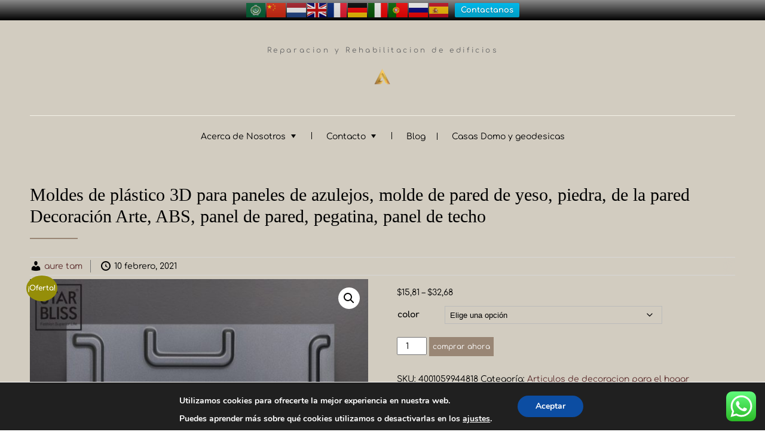

--- FILE ---
content_type: text/html; charset=UTF-8
request_url: https://reformas.aurema-group.one/producto/moldes-de-plastico-3d-para-paneles-de-azulejos-molde-de-pared-de-yeso-piedra-de-la-pared-decoracion-arte-abs-panel-de-pared-pegatina-panel-de-techo-2/
body_size: 34976
content:

<!DOCTYPE html>
<html lang="es" class="no-js no-svg">
    <head>
        <meta charset="UTF-8">
        <!-- Mobile Specific Metas ================================================== -->
        <meta name="viewport" content="width=device-width, initial-scale=1, maximum-scale=1"/>

        <link rel="profile" href="http://gmpg.org/xfn/11"/>
        <link rel="pingback" href="https://reformas.aurema-group.one/xmlrpc.php"/>
        <title>Moldes de plástico 3D para paneles de azulejos, molde de pared de yeso, piedra, de la pared Decoración Arte, ABS, panel de pared, pegatina, panel de techo &#x2d; Rehabilitaciones y Reformas en comunidad de propietarios y locales comerciales</title>

<!-- The SEO Framework por Sybre Waaijer -->
<meta name="robots" content="max-snippet:-1,max-image-preview:large,max-video-preview:-1" />
<link rel="canonical" href="https://reformas.aurema-group.one/producto/moldes-de-plastico-3d-para-paneles-de-azulejos-molde-de-pared-de-yeso-piedra-de-la-pared-decoracion-arte-abs-panel-de-pared-pegatina-panel-de-techo-2/" />
<meta name="description" content="Caracter&iacute;sticas: Ventajas: resistente al agua, antibiosis, a prueba de polillas, aislamiento t&eacute;rmico, f&aacute;cil de limpiar. DIY gratis, instalaci&oacute;n, collage casual&#8230;" />
<meta property="og:type" content="product" />
<meta property="og:locale" content="es_ES" />
<meta property="og:site_name" content="Rehabilitaciones y Reformas en comunidad de propietarios y locales comerciales" />
<meta property="og:title" content="Moldes de plástico 3D para paneles de azulejos, molde de pared de yeso, piedra, de la pared Decoración Arte, ABS, panel de pared, pegatina, panel de techo" />
<meta property="og:description" content="Caracter&iacute;sticas: Ventajas: resistente al agua, antibiosis, a prueba de polillas, aislamiento t&eacute;rmico, f&aacute;cil de limpiar. DIY gratis, instalaci&oacute;n, collage casual, corte arbitrario Seguridad: respetuoso&#8230;" />
<meta property="og:url" content="https://reformas.aurema-group.one/producto/moldes-de-plastico-3d-para-paneles-de-azulejos-molde-de-pared-de-yeso-piedra-de-la-pared-decoracion-arte-abs-panel-de-pared-pegatina-panel-de-techo-2/" />
<meta property="og:image" content="https://usercontent.one/wp/reformas.aurema-group.one/wp-content/uploads/2021/02/Moldes-de-pl-stico-3D-para-paneles-de-azulejos-molde-de-pared-de-yeso-piedra-de.jpg?media=1702896610" />
<meta property="og:image:width" content="800" />
<meta property="og:image:height" content="800" />
<meta property="article:published_time" content="2021-02-10T17:07:22+00:00" />
<meta property="article:modified_time" content="2021-02-10T17:07:32+00:00" />
<meta name="twitter:card" content="summary_large_image" />
<meta name="twitter:title" content="Moldes de plástico 3D para paneles de azulejos, molde de pared de yeso, piedra, de la pared Decoración Arte, ABS, panel de pared, pegatina, panel de techo" />
<meta name="twitter:description" content="Caracter&iacute;sticas: Ventajas: resistente al agua, antibiosis, a prueba de polillas, aislamiento t&eacute;rmico, f&aacute;cil de limpiar. DIY gratis, instalaci&oacute;n, collage casual, corte arbitrario Seguridad: respetuoso&#8230;" />
<meta name="twitter:image" content="https://usercontent.one/wp/reformas.aurema-group.one/wp-content/uploads/2021/02/Moldes-de-pl-stico-3D-para-paneles-de-azulejos-molde-de-pared-de-yeso-piedra-de.jpg?media=1702896610" />
<script type="application/ld+json">{"@context":"https://schema.org","@graph":[{"@type":"WebSite","@id":"https://reformas.aurema-group.one/#/schema/WebSite","url":"https://reformas.aurema-group.one/","name":"Rehabilitaciones y Reformas en comunidad de propietarios y locales comerciales","description":"Reparacion y Rehabilitacion de edificios","inLanguage":"es","potentialAction":{"@type":"SearchAction","target":{"@type":"EntryPoint","urlTemplate":"https://reformas.aurema-group.one/search/{search_term_string}/"},"query-input":"required name=search_term_string"},"publisher":{"@type":"Organization","@id":"https://reformas.aurema-group.one/#/schema/Organization","name":"Rehabilitaciones y Reformas en comunidad de propietarios y locales comerciales","url":"https://reformas.aurema-group.one/","logo":{"@type":"ImageObject","url":"https://reformas.aurema-group.one/wp-content/uploads/2017/12/aure-1.webp","contentUrl":"https://reformas.aurema-group.one/wp-content/uploads/2017/12/aure-1.webp","width":36,"height":29,"contentSize":"778"}}},{"@type":"WebPage","@id":"https://reformas.aurema-group.one/producto/moldes-de-plastico-3d-para-paneles-de-azulejos-molde-de-pared-de-yeso-piedra-de-la-pared-decoracion-arte-abs-panel-de-pared-pegatina-panel-de-techo-2/","url":"https://reformas.aurema-group.one/producto/moldes-de-plastico-3d-para-paneles-de-azulejos-molde-de-pared-de-yeso-piedra-de-la-pared-decoracion-arte-abs-panel-de-pared-pegatina-panel-de-techo-2/","name":"Moldes de plástico 3D para paneles de azulejos, molde de pared de yeso, piedra, de la pared Decoración Arte, ABS, panel de pared, pegatina, panel de techo &#x2d; Rehabilitaciones y Reformas en comunidad de propietarios y locales comerciales","description":"Caracter&iacute;sticas: Ventajas: resistente al agua, antibiosis, a prueba de polillas, aislamiento t&eacute;rmico, f&aacute;cil de limpiar. DIY gratis, instalaci&oacute;n, collage casual&#8230;","inLanguage":"es","isPartOf":{"@id":"https://reformas.aurema-group.one/#/schema/WebSite"},"breadcrumb":{"@type":"BreadcrumbList","@id":"https://reformas.aurema-group.one/#/schema/BreadcrumbList","itemListElement":[{"@type":"ListItem","position":1,"item":"https://reformas.aurema-group.one/","name":"Rehabilitaciones y Reformas en comunidad de propietarios y locales comerciales"},{"@type":"ListItem","position":2,"name":"Moldes de plástico 3D para paneles de azulejos, molde de pared de yeso, piedra, de la pared Decoración Arte, ABS, panel de pared, pegatina, panel de techo"}]},"potentialAction":{"@type":"ReadAction","target":"https://reformas.aurema-group.one/producto/moldes-de-plastico-3d-para-paneles-de-azulejos-molde-de-pared-de-yeso-piedra-de-la-pared-decoracion-arte-abs-panel-de-pared-pegatina-panel-de-techo-2/"},"datePublished":"2021-02-10T17:07:22+00:00","dateModified":"2021-02-10T17:07:32+00:00"}]}</script>
<!-- / The SEO Framework por Sybre Waaijer | 5.36ms meta | 0.42ms boot -->

<link rel='dns-prefetch' href='//fonts-static.cdn-one.com' />
<link rel="alternate" type="application/rss+xml" title="Rehabilitaciones y Reformas en comunidad de propietarios y locales comerciales &raquo; Feed" href="https://reformas.aurema-group.one/feed/" />
<link rel="alternate" type="application/rss+xml" title="Rehabilitaciones y Reformas en comunidad de propietarios y locales comerciales &raquo; Feed de los comentarios" href="https://reformas.aurema-group.one/comments/feed/" />
<link rel="alternate" type="application/rss+xml" title="Rehabilitaciones y Reformas en comunidad de propietarios y locales comerciales &raquo; Comentario Moldes de plástico 3D para paneles de azulejos, molde de pared de yeso, piedra, de la pared Decoración Arte, ABS, panel de pared, pegatina, panel de techo del feed" href="https://reformas.aurema-group.one/producto/moldes-de-plastico-3d-para-paneles-de-azulejos-molde-de-pared-de-yeso-piedra-de-la-pared-decoracion-arte-abs-panel-de-pared-pegatina-panel-de-techo-2/feed/" />
<script type="text/javascript">
/* <![CDATA[ */
window._wpemojiSettings = {"baseUrl":"https:\/\/s.w.org\/images\/core\/emoji\/15.0.3\/72x72\/","ext":".png","svgUrl":"https:\/\/s.w.org\/images\/core\/emoji\/15.0.3\/svg\/","svgExt":".svg","source":{"concatemoji":"https:\/\/reformas.aurema-group.one\/wp-includes\/js\/wp-emoji-release.min.js?ver=6.6.4"}};
/*! This file is auto-generated */
!function(i,n){var o,s,e;function c(e){try{var t={supportTests:e,timestamp:(new Date).valueOf()};sessionStorage.setItem(o,JSON.stringify(t))}catch(e){}}function p(e,t,n){e.clearRect(0,0,e.canvas.width,e.canvas.height),e.fillText(t,0,0);var t=new Uint32Array(e.getImageData(0,0,e.canvas.width,e.canvas.height).data),r=(e.clearRect(0,0,e.canvas.width,e.canvas.height),e.fillText(n,0,0),new Uint32Array(e.getImageData(0,0,e.canvas.width,e.canvas.height).data));return t.every(function(e,t){return e===r[t]})}function u(e,t,n){switch(t){case"flag":return n(e,"\ud83c\udff3\ufe0f\u200d\u26a7\ufe0f","\ud83c\udff3\ufe0f\u200b\u26a7\ufe0f")?!1:!n(e,"\ud83c\uddfa\ud83c\uddf3","\ud83c\uddfa\u200b\ud83c\uddf3")&&!n(e,"\ud83c\udff4\udb40\udc67\udb40\udc62\udb40\udc65\udb40\udc6e\udb40\udc67\udb40\udc7f","\ud83c\udff4\u200b\udb40\udc67\u200b\udb40\udc62\u200b\udb40\udc65\u200b\udb40\udc6e\u200b\udb40\udc67\u200b\udb40\udc7f");case"emoji":return!n(e,"\ud83d\udc26\u200d\u2b1b","\ud83d\udc26\u200b\u2b1b")}return!1}function f(e,t,n){var r="undefined"!=typeof WorkerGlobalScope&&self instanceof WorkerGlobalScope?new OffscreenCanvas(300,150):i.createElement("canvas"),a=r.getContext("2d",{willReadFrequently:!0}),o=(a.textBaseline="top",a.font="600 32px Arial",{});return e.forEach(function(e){o[e]=t(a,e,n)}),o}function t(e){var t=i.createElement("script");t.src=e,t.defer=!0,i.head.appendChild(t)}"undefined"!=typeof Promise&&(o="wpEmojiSettingsSupports",s=["flag","emoji"],n.supports={everything:!0,everythingExceptFlag:!0},e=new Promise(function(e){i.addEventListener("DOMContentLoaded",e,{once:!0})}),new Promise(function(t){var n=function(){try{var e=JSON.parse(sessionStorage.getItem(o));if("object"==typeof e&&"number"==typeof e.timestamp&&(new Date).valueOf()<e.timestamp+604800&&"object"==typeof e.supportTests)return e.supportTests}catch(e){}return null}();if(!n){if("undefined"!=typeof Worker&&"undefined"!=typeof OffscreenCanvas&&"undefined"!=typeof URL&&URL.createObjectURL&&"undefined"!=typeof Blob)try{var e="postMessage("+f.toString()+"("+[JSON.stringify(s),u.toString(),p.toString()].join(",")+"));",r=new Blob([e],{type:"text/javascript"}),a=new Worker(URL.createObjectURL(r),{name:"wpTestEmojiSupports"});return void(a.onmessage=function(e){c(n=e.data),a.terminate(),t(n)})}catch(e){}c(n=f(s,u,p))}t(n)}).then(function(e){for(var t in e)n.supports[t]=e[t],n.supports.everything=n.supports.everything&&n.supports[t],"flag"!==t&&(n.supports.everythingExceptFlag=n.supports.everythingExceptFlag&&n.supports[t]);n.supports.everythingExceptFlag=n.supports.everythingExceptFlag&&!n.supports.flag,n.DOMReady=!1,n.readyCallback=function(){n.DOMReady=!0}}).then(function(){return e}).then(function(){var e;n.supports.everything||(n.readyCallback(),(e=n.source||{}).concatemoji?t(e.concatemoji):e.wpemoji&&e.twemoji&&(t(e.twemoji),t(e.wpemoji)))}))}((window,document),window._wpemojiSettings);
/* ]]> */
</script>
<link rel='stylesheet' id='ot-google-fonts-via-onecom-cdn-comfortaa-css' href='https://fonts-static.cdn-one.com/fonts/google/comfortaa/comfortaa.css' type='text/css' media='all' />
<link rel='stylesheet' id='ht_ctc_main_css-css' href='https://usercontent.one/wp/reformas.aurema-group.one/wp-content/plugins/click-to-chat-for-whatsapp/new/inc/assets/css/main.css?ver=4.33&media=1702896610' type='text/css' media='all' />
<style id='wp-emoji-styles-inline-css' type='text/css'>

	img.wp-smiley, img.emoji {
		display: inline !important;
		border: none !important;
		box-shadow: none !important;
		height: 1em !important;
		width: 1em !important;
		margin: 0 0.07em !important;
		vertical-align: -0.1em !important;
		background: none !important;
		padding: 0 !important;
	}
</style>
<link rel='stylesheet' id='wp-block-library-css' href='https://reformas.aurema-group.one/wp-includes/css/dist/block-library/style.min.css?ver=6.6.4' type='text/css' media='all' />
<link rel='stylesheet' id='oc_block_contact_form-css' href='https://usercontent.one/wp/reformas.aurema-group.one/wp-content/themes/home-decorator/assets/css/contact-form.css?ver=6.6.4&media=1702896610' type='text/css' media='all' />
<style id='ic-price-field-ic-price-table-style-inline-css' type='text/css'>
/**
 * Note that these styles are loaded *before* editor styles, so that
 * editor-specific styles using the same selectors will take precedence.
 */
.ic-font-size-custom .price-value, .ic-font-size-custom .price-value.small-price {
    font-size: inherit;
}
</style>
<style id='ic-epc-image-gallery-style-inline-css' type='text/css'>
/*!
 * 
 * https://impleCode.com
 *
 * Copyright 2021 impleCode
 * Free to use under the GPLv3 license.
 * http://www.gnu.org/licenses/gpl-3.0.html
 *
 * Contributing author: Norbert Dreszer
 *
 * NOTE: DO NOT EDIT THIS FILE. FOR YOUR OWN CSS GO TO WordPress > Appearance > Additional CSS and copy the CSS that you want to modify there.
 */

.wp-block-ic-epc-image-gallery {
    display: table;
}

.wp-block-ic-epc-image-gallery.alignfull, .wp-block-ic-epc-image-gallery.alignwide {
    display: block;
}
</style>
<link rel='stylesheet' id='dashicons-css' href='https://reformas.aurema-group.one/wp-includes/css/dashicons.min.css?ver=6.6.4' type='text/css' media='all' />
<link rel='stylesheet' id='al_product_styles-css' href='https://usercontent.one/wp/reformas.aurema-group.one/wp-content/plugins/ecommerce-product-catalog/css/al_product.min.css?timestamp=1761041698&media=1702896610#038;ver=6.6.4' type='text/css' media='all' />
<link rel='stylesheet' id='ic_blocks-css' href='https://usercontent.one/wp/reformas.aurema-group.one/wp-content/plugins/ecommerce-product-catalog/includes/blocks/ic-blocks.min.css?timestamp=1761041698&media=1702896610#038;ver=6.6.4' type='text/css' media='all' />
<style id='classic-theme-styles-inline-css' type='text/css'>
/*! This file is auto-generated */
.wp-block-button__link{color:#fff;background-color:#32373c;border-radius:9999px;box-shadow:none;text-decoration:none;padding:calc(.667em + 2px) calc(1.333em + 2px);font-size:1.125em}.wp-block-file__button{background:#32373c;color:#fff;text-decoration:none}
</style>
<style id='global-styles-inline-css' type='text/css'>
:root{--wp--preset--aspect-ratio--square: 1;--wp--preset--aspect-ratio--4-3: 4/3;--wp--preset--aspect-ratio--3-4: 3/4;--wp--preset--aspect-ratio--3-2: 3/2;--wp--preset--aspect-ratio--2-3: 2/3;--wp--preset--aspect-ratio--16-9: 16/9;--wp--preset--aspect-ratio--9-16: 9/16;--wp--preset--color--black: #000000;--wp--preset--color--cyan-bluish-gray: #abb8c3;--wp--preset--color--white: #ffffff;--wp--preset--color--pale-pink: #f78da7;--wp--preset--color--vivid-red: #cf2e2e;--wp--preset--color--luminous-vivid-orange: #ff6900;--wp--preset--color--luminous-vivid-amber: #fcb900;--wp--preset--color--light-green-cyan: #7bdcb5;--wp--preset--color--vivid-green-cyan: #00d084;--wp--preset--color--pale-cyan-blue: #8ed1fc;--wp--preset--color--vivid-cyan-blue: #0693e3;--wp--preset--color--vivid-purple: #9b51e0;--wp--preset--gradient--vivid-cyan-blue-to-vivid-purple: linear-gradient(135deg,rgba(6,147,227,1) 0%,rgb(155,81,224) 100%);--wp--preset--gradient--light-green-cyan-to-vivid-green-cyan: linear-gradient(135deg,rgb(122,220,180) 0%,rgb(0,208,130) 100%);--wp--preset--gradient--luminous-vivid-amber-to-luminous-vivid-orange: linear-gradient(135deg,rgba(252,185,0,1) 0%,rgba(255,105,0,1) 100%);--wp--preset--gradient--luminous-vivid-orange-to-vivid-red: linear-gradient(135deg,rgba(255,105,0,1) 0%,rgb(207,46,46) 100%);--wp--preset--gradient--very-light-gray-to-cyan-bluish-gray: linear-gradient(135deg,rgb(238,238,238) 0%,rgb(169,184,195) 100%);--wp--preset--gradient--cool-to-warm-spectrum: linear-gradient(135deg,rgb(74,234,220) 0%,rgb(151,120,209) 20%,rgb(207,42,186) 40%,rgb(238,44,130) 60%,rgb(251,105,98) 80%,rgb(254,248,76) 100%);--wp--preset--gradient--blush-light-purple: linear-gradient(135deg,rgb(255,206,236) 0%,rgb(152,150,240) 100%);--wp--preset--gradient--blush-bordeaux: linear-gradient(135deg,rgb(254,205,165) 0%,rgb(254,45,45) 50%,rgb(107,0,62) 100%);--wp--preset--gradient--luminous-dusk: linear-gradient(135deg,rgb(255,203,112) 0%,rgb(199,81,192) 50%,rgb(65,88,208) 100%);--wp--preset--gradient--pale-ocean: linear-gradient(135deg,rgb(255,245,203) 0%,rgb(182,227,212) 50%,rgb(51,167,181) 100%);--wp--preset--gradient--electric-grass: linear-gradient(135deg,rgb(202,248,128) 0%,rgb(113,206,126) 100%);--wp--preset--gradient--midnight: linear-gradient(135deg,rgb(2,3,129) 0%,rgb(40,116,252) 100%);--wp--preset--font-size--small: 13px;--wp--preset--font-size--medium: 20px;--wp--preset--font-size--large: 36px;--wp--preset--font-size--x-large: 42px;--wp--preset--spacing--20: 0.44rem;--wp--preset--spacing--30: 0.67rem;--wp--preset--spacing--40: 1rem;--wp--preset--spacing--50: 1.5rem;--wp--preset--spacing--60: 2.25rem;--wp--preset--spacing--70: 3.38rem;--wp--preset--spacing--80: 5.06rem;--wp--preset--shadow--natural: 6px 6px 9px rgba(0, 0, 0, 0.2);--wp--preset--shadow--deep: 12px 12px 50px rgba(0, 0, 0, 0.4);--wp--preset--shadow--sharp: 6px 6px 0px rgba(0, 0, 0, 0.2);--wp--preset--shadow--outlined: 6px 6px 0px -3px rgba(255, 255, 255, 1), 6px 6px rgba(0, 0, 0, 1);--wp--preset--shadow--crisp: 6px 6px 0px rgba(0, 0, 0, 1);}:where(.is-layout-flex){gap: 0.5em;}:where(.is-layout-grid){gap: 0.5em;}body .is-layout-flex{display: flex;}.is-layout-flex{flex-wrap: wrap;align-items: center;}.is-layout-flex > :is(*, div){margin: 0;}body .is-layout-grid{display: grid;}.is-layout-grid > :is(*, div){margin: 0;}:where(.wp-block-columns.is-layout-flex){gap: 2em;}:where(.wp-block-columns.is-layout-grid){gap: 2em;}:where(.wp-block-post-template.is-layout-flex){gap: 1.25em;}:where(.wp-block-post-template.is-layout-grid){gap: 1.25em;}.has-black-color{color: var(--wp--preset--color--black) !important;}.has-cyan-bluish-gray-color{color: var(--wp--preset--color--cyan-bluish-gray) !important;}.has-white-color{color: var(--wp--preset--color--white) !important;}.has-pale-pink-color{color: var(--wp--preset--color--pale-pink) !important;}.has-vivid-red-color{color: var(--wp--preset--color--vivid-red) !important;}.has-luminous-vivid-orange-color{color: var(--wp--preset--color--luminous-vivid-orange) !important;}.has-luminous-vivid-amber-color{color: var(--wp--preset--color--luminous-vivid-amber) !important;}.has-light-green-cyan-color{color: var(--wp--preset--color--light-green-cyan) !important;}.has-vivid-green-cyan-color{color: var(--wp--preset--color--vivid-green-cyan) !important;}.has-pale-cyan-blue-color{color: var(--wp--preset--color--pale-cyan-blue) !important;}.has-vivid-cyan-blue-color{color: var(--wp--preset--color--vivid-cyan-blue) !important;}.has-vivid-purple-color{color: var(--wp--preset--color--vivid-purple) !important;}.has-black-background-color{background-color: var(--wp--preset--color--black) !important;}.has-cyan-bluish-gray-background-color{background-color: var(--wp--preset--color--cyan-bluish-gray) !important;}.has-white-background-color{background-color: var(--wp--preset--color--white) !important;}.has-pale-pink-background-color{background-color: var(--wp--preset--color--pale-pink) !important;}.has-vivid-red-background-color{background-color: var(--wp--preset--color--vivid-red) !important;}.has-luminous-vivid-orange-background-color{background-color: var(--wp--preset--color--luminous-vivid-orange) !important;}.has-luminous-vivid-amber-background-color{background-color: var(--wp--preset--color--luminous-vivid-amber) !important;}.has-light-green-cyan-background-color{background-color: var(--wp--preset--color--light-green-cyan) !important;}.has-vivid-green-cyan-background-color{background-color: var(--wp--preset--color--vivid-green-cyan) !important;}.has-pale-cyan-blue-background-color{background-color: var(--wp--preset--color--pale-cyan-blue) !important;}.has-vivid-cyan-blue-background-color{background-color: var(--wp--preset--color--vivid-cyan-blue) !important;}.has-vivid-purple-background-color{background-color: var(--wp--preset--color--vivid-purple) !important;}.has-black-border-color{border-color: var(--wp--preset--color--black) !important;}.has-cyan-bluish-gray-border-color{border-color: var(--wp--preset--color--cyan-bluish-gray) !important;}.has-white-border-color{border-color: var(--wp--preset--color--white) !important;}.has-pale-pink-border-color{border-color: var(--wp--preset--color--pale-pink) !important;}.has-vivid-red-border-color{border-color: var(--wp--preset--color--vivid-red) !important;}.has-luminous-vivid-orange-border-color{border-color: var(--wp--preset--color--luminous-vivid-orange) !important;}.has-luminous-vivid-amber-border-color{border-color: var(--wp--preset--color--luminous-vivid-amber) !important;}.has-light-green-cyan-border-color{border-color: var(--wp--preset--color--light-green-cyan) !important;}.has-vivid-green-cyan-border-color{border-color: var(--wp--preset--color--vivid-green-cyan) !important;}.has-pale-cyan-blue-border-color{border-color: var(--wp--preset--color--pale-cyan-blue) !important;}.has-vivid-cyan-blue-border-color{border-color: var(--wp--preset--color--vivid-cyan-blue) !important;}.has-vivid-purple-border-color{border-color: var(--wp--preset--color--vivid-purple) !important;}.has-vivid-cyan-blue-to-vivid-purple-gradient-background{background: var(--wp--preset--gradient--vivid-cyan-blue-to-vivid-purple) !important;}.has-light-green-cyan-to-vivid-green-cyan-gradient-background{background: var(--wp--preset--gradient--light-green-cyan-to-vivid-green-cyan) !important;}.has-luminous-vivid-amber-to-luminous-vivid-orange-gradient-background{background: var(--wp--preset--gradient--luminous-vivid-amber-to-luminous-vivid-orange) !important;}.has-luminous-vivid-orange-to-vivid-red-gradient-background{background: var(--wp--preset--gradient--luminous-vivid-orange-to-vivid-red) !important;}.has-very-light-gray-to-cyan-bluish-gray-gradient-background{background: var(--wp--preset--gradient--very-light-gray-to-cyan-bluish-gray) !important;}.has-cool-to-warm-spectrum-gradient-background{background: var(--wp--preset--gradient--cool-to-warm-spectrum) !important;}.has-blush-light-purple-gradient-background{background: var(--wp--preset--gradient--blush-light-purple) !important;}.has-blush-bordeaux-gradient-background{background: var(--wp--preset--gradient--blush-bordeaux) !important;}.has-luminous-dusk-gradient-background{background: var(--wp--preset--gradient--luminous-dusk) !important;}.has-pale-ocean-gradient-background{background: var(--wp--preset--gradient--pale-ocean) !important;}.has-electric-grass-gradient-background{background: var(--wp--preset--gradient--electric-grass) !important;}.has-midnight-gradient-background{background: var(--wp--preset--gradient--midnight) !important;}.has-small-font-size{font-size: var(--wp--preset--font-size--small) !important;}.has-medium-font-size{font-size: var(--wp--preset--font-size--medium) !important;}.has-large-font-size{font-size: var(--wp--preset--font-size--large) !important;}.has-x-large-font-size{font-size: var(--wp--preset--font-size--x-large) !important;}
:where(.wp-block-post-template.is-layout-flex){gap: 1.25em;}:where(.wp-block-post-template.is-layout-grid){gap: 1.25em;}
:where(.wp-block-columns.is-layout-flex){gap: 2em;}:where(.wp-block-columns.is-layout-grid){gap: 2em;}
:root :where(.wp-block-pullquote){font-size: 1.5em;line-height: 1.6;}
</style>
<link rel='stylesheet' id='rex-variation-swatches-for-woocommerce-css' href='https://usercontent.one/wp/reformas.aurema-group.one/wp-content/plugins/change-woocommerce-add-to-cart-button-text/public/css/variation-swatches-for-woocommerce-public.css?ver=1.0.0&media=1702896610' type='text/css' media='all' />
<link rel='stylesheet' id='shop-page-wp-grid-css' href='https://usercontent.one/wp/reformas.aurema-group.one/wp-content/plugins/shop-page-wp/includes/../assets/css/shop-page-wp-grid.css?ver=1.3.2&media=1702896610' type='text/css' media='all' />
<link rel='stylesheet' id='shop-page-wp-base-styles-css' href='https://usercontent.one/wp/reformas.aurema-group.one/wp-content/plugins/shop-page-wp/includes/../assets/css/shop-page-wp-base-styles.css?ver=1.3.2&media=1702896610' type='text/css' media='all' />
<link rel='stylesheet' id='photoswipe-css' href='https://usercontent.one/wp/reformas.aurema-group.one/wp-content/plugins/woocommerce/assets/css/photoswipe/photoswipe.min.css?ver=9.8.5&media=1702896610' type='text/css' media='all' />
<link rel='stylesheet' id='photoswipe-default-skin-css' href='https://usercontent.one/wp/reformas.aurema-group.one/wp-content/plugins/woocommerce/assets/css/photoswipe/default-skin/default-skin.min.css?ver=9.8.5&media=1702896610' type='text/css' media='all' />
<link rel='stylesheet' id='woocommerce-layout-css' href='https://usercontent.one/wp/reformas.aurema-group.one/wp-content/plugins/woocommerce/assets/css/woocommerce-layout.css?ver=9.8.5&media=1702896610' type='text/css' media='all' />
<link rel='stylesheet' id='woocommerce-smallscreen-css' href='https://usercontent.one/wp/reformas.aurema-group.one/wp-content/plugins/woocommerce/assets/css/woocommerce-smallscreen.css?ver=9.8.5&media=1702896610' type='text/css' media='only screen and (max-width: 768px)' />
<link rel='stylesheet' id='woocommerce-general-css' href='https://usercontent.one/wp/reformas.aurema-group.one/wp-content/plugins/woocommerce/assets/css/woocommerce.css?ver=9.8.5&media=1702896610' type='text/css' media='all' />
<style id='woocommerce-inline-inline-css' type='text/css'>
.woocommerce form .form-row .required { visibility: visible; }
</style>
<link rel='stylesheet' id='wp_automatic_gallery_style-css' href='https://usercontent.one/wp/reformas.aurema-group.one/wp-content/plugins/wp-automatic/css/wp-automatic.css?ver=1.0.0&media=1702896610' type='text/css' media='all' />
<link rel='stylesheet' id='wpfront-notification-bar-css' href='https://usercontent.one/wp/reformas.aurema-group.one/wp-content/plugins/wpfront-notification-bar/css/wpfront-notification-bar.min.css?ver=3.5.1.05102&media=1702896610' type='text/css' media='all' />
<link rel='stylesheet' id='brands-styles-css' href='https://usercontent.one/wp/reformas.aurema-group.one/wp-content/plugins/woocommerce/assets/css/brands.css?ver=9.8.5&media=1702896610' type='text/css' media='all' />
<link rel='stylesheet' id='comfortaa-google-font-css' href='//fonts-static.cdn-one.com/fonts/google/comfortaa/comfortaa.css?ver=6.6.4' type='text/css' media='all' />
<link rel='stylesheet' id='style-home-decorator-all-css' href='https://usercontent.one/wp/reformas.aurema-group.one/wp-content/themes/home-decorator/assets/min-css/style.min.css?ver=5.3.2&media=1702896610' type='text/css' media='all' />
<link rel='stylesheet' id='moove_gdpr_frontend-css' href='https://usercontent.one/wp/reformas.aurema-group.one/wp-content/plugins/gdpr-cookie-compliance/dist/styles/gdpr-main.css?ver=5.0.9&media=1702896610' type='text/css' media='all' />
<style id='moove_gdpr_frontend-inline-css' type='text/css'>
#moove_gdpr_cookie_modal,#moove_gdpr_cookie_info_bar,.gdpr_cookie_settings_shortcode_content{font-family:&#039;Nunito&#039;,sans-serif}#moove_gdpr_save_popup_settings_button{background-color:#373737;color:#fff}#moove_gdpr_save_popup_settings_button:hover{background-color:#000}#moove_gdpr_cookie_info_bar .moove-gdpr-info-bar-container .moove-gdpr-info-bar-content a.mgbutton,#moove_gdpr_cookie_info_bar .moove-gdpr-info-bar-container .moove-gdpr-info-bar-content button.mgbutton{background-color:#0C4DA2}#moove_gdpr_cookie_modal .moove-gdpr-modal-content .moove-gdpr-modal-footer-content .moove-gdpr-button-holder a.mgbutton,#moove_gdpr_cookie_modal .moove-gdpr-modal-content .moove-gdpr-modal-footer-content .moove-gdpr-button-holder button.mgbutton,.gdpr_cookie_settings_shortcode_content .gdpr-shr-button.button-green{background-color:#0C4DA2;border-color:#0C4DA2}#moove_gdpr_cookie_modal .moove-gdpr-modal-content .moove-gdpr-modal-footer-content .moove-gdpr-button-holder a.mgbutton:hover,#moove_gdpr_cookie_modal .moove-gdpr-modal-content .moove-gdpr-modal-footer-content .moove-gdpr-button-holder button.mgbutton:hover,.gdpr_cookie_settings_shortcode_content .gdpr-shr-button.button-green:hover{background-color:#fff;color:#0C4DA2}#moove_gdpr_cookie_modal .moove-gdpr-modal-content .moove-gdpr-modal-close i,#moove_gdpr_cookie_modal .moove-gdpr-modal-content .moove-gdpr-modal-close span.gdpr-icon{background-color:#0C4DA2;border:1px solid #0C4DA2}#moove_gdpr_cookie_info_bar span.moove-gdpr-infobar-allow-all.focus-g,#moove_gdpr_cookie_info_bar span.moove-gdpr-infobar-allow-all:focus,#moove_gdpr_cookie_info_bar button.moove-gdpr-infobar-allow-all.focus-g,#moove_gdpr_cookie_info_bar button.moove-gdpr-infobar-allow-all:focus,#moove_gdpr_cookie_info_bar span.moove-gdpr-infobar-reject-btn.focus-g,#moove_gdpr_cookie_info_bar span.moove-gdpr-infobar-reject-btn:focus,#moove_gdpr_cookie_info_bar button.moove-gdpr-infobar-reject-btn.focus-g,#moove_gdpr_cookie_info_bar button.moove-gdpr-infobar-reject-btn:focus,#moove_gdpr_cookie_info_bar span.change-settings-button.focus-g,#moove_gdpr_cookie_info_bar span.change-settings-button:focus,#moove_gdpr_cookie_info_bar button.change-settings-button.focus-g,#moove_gdpr_cookie_info_bar button.change-settings-button:focus{-webkit-box-shadow:0 0 1px 3px #0C4DA2;-moz-box-shadow:0 0 1px 3px #0C4DA2;box-shadow:0 0 1px 3px #0C4DA2}#moove_gdpr_cookie_modal .moove-gdpr-modal-content .moove-gdpr-modal-close i:hover,#moove_gdpr_cookie_modal .moove-gdpr-modal-content .moove-gdpr-modal-close span.gdpr-icon:hover,#moove_gdpr_cookie_info_bar span[data-href]>u.change-settings-button{color:#0C4DA2}#moove_gdpr_cookie_modal .moove-gdpr-modal-content .moove-gdpr-modal-left-content #moove-gdpr-menu li.menu-item-selected a span.gdpr-icon,#moove_gdpr_cookie_modal .moove-gdpr-modal-content .moove-gdpr-modal-left-content #moove-gdpr-menu li.menu-item-selected button span.gdpr-icon{color:inherit}#moove_gdpr_cookie_modal .moove-gdpr-modal-content .moove-gdpr-modal-left-content #moove-gdpr-menu li a span.gdpr-icon,#moove_gdpr_cookie_modal .moove-gdpr-modal-content .moove-gdpr-modal-left-content #moove-gdpr-menu li button span.gdpr-icon{color:inherit}#moove_gdpr_cookie_modal .gdpr-acc-link{line-height:0;font-size:0;color:transparent;position:absolute}#moove_gdpr_cookie_modal .moove-gdpr-modal-content .moove-gdpr-modal-close:hover i,#moove_gdpr_cookie_modal .moove-gdpr-modal-content .moove-gdpr-modal-left-content #moove-gdpr-menu li a,#moove_gdpr_cookie_modal .moove-gdpr-modal-content .moove-gdpr-modal-left-content #moove-gdpr-menu li button,#moove_gdpr_cookie_modal .moove-gdpr-modal-content .moove-gdpr-modal-left-content #moove-gdpr-menu li button i,#moove_gdpr_cookie_modal .moove-gdpr-modal-content .moove-gdpr-modal-left-content #moove-gdpr-menu li a i,#moove_gdpr_cookie_modal .moove-gdpr-modal-content .moove-gdpr-tab-main .moove-gdpr-tab-main-content a:hover,#moove_gdpr_cookie_info_bar.moove-gdpr-dark-scheme .moove-gdpr-info-bar-container .moove-gdpr-info-bar-content a.mgbutton:hover,#moove_gdpr_cookie_info_bar.moove-gdpr-dark-scheme .moove-gdpr-info-bar-container .moove-gdpr-info-bar-content button.mgbutton:hover,#moove_gdpr_cookie_info_bar.moove-gdpr-dark-scheme .moove-gdpr-info-bar-container .moove-gdpr-info-bar-content a:hover,#moove_gdpr_cookie_info_bar.moove-gdpr-dark-scheme .moove-gdpr-info-bar-container .moove-gdpr-info-bar-content button:hover,#moove_gdpr_cookie_info_bar.moove-gdpr-dark-scheme .moove-gdpr-info-bar-container .moove-gdpr-info-bar-content span.change-settings-button:hover,#moove_gdpr_cookie_info_bar.moove-gdpr-dark-scheme .moove-gdpr-info-bar-container .moove-gdpr-info-bar-content button.change-settings-button:hover,#moove_gdpr_cookie_info_bar.moove-gdpr-dark-scheme .moove-gdpr-info-bar-container .moove-gdpr-info-bar-content u.change-settings-button:hover,#moove_gdpr_cookie_info_bar span[data-href]>u.change-settings-button,#moove_gdpr_cookie_info_bar.moove-gdpr-dark-scheme .moove-gdpr-info-bar-container .moove-gdpr-info-bar-content a.mgbutton.focus-g,#moove_gdpr_cookie_info_bar.moove-gdpr-dark-scheme .moove-gdpr-info-bar-container .moove-gdpr-info-bar-content button.mgbutton.focus-g,#moove_gdpr_cookie_info_bar.moove-gdpr-dark-scheme .moove-gdpr-info-bar-container .moove-gdpr-info-bar-content a.focus-g,#moove_gdpr_cookie_info_bar.moove-gdpr-dark-scheme .moove-gdpr-info-bar-container .moove-gdpr-info-bar-content button.focus-g,#moove_gdpr_cookie_info_bar.moove-gdpr-dark-scheme .moove-gdpr-info-bar-container .moove-gdpr-info-bar-content a.mgbutton:focus,#moove_gdpr_cookie_info_bar.moove-gdpr-dark-scheme .moove-gdpr-info-bar-container .moove-gdpr-info-bar-content button.mgbutton:focus,#moove_gdpr_cookie_info_bar.moove-gdpr-dark-scheme .moove-gdpr-info-bar-container .moove-gdpr-info-bar-content a:focus,#moove_gdpr_cookie_info_bar.moove-gdpr-dark-scheme .moove-gdpr-info-bar-container .moove-gdpr-info-bar-content button:focus,#moove_gdpr_cookie_info_bar.moove-gdpr-dark-scheme .moove-gdpr-info-bar-container .moove-gdpr-info-bar-content span.change-settings-button.focus-g,span.change-settings-button:focus,button.change-settings-button.focus-g,button.change-settings-button:focus,#moove_gdpr_cookie_info_bar.moove-gdpr-dark-scheme .moove-gdpr-info-bar-container .moove-gdpr-info-bar-content u.change-settings-button.focus-g,#moove_gdpr_cookie_info_bar.moove-gdpr-dark-scheme .moove-gdpr-info-bar-container .moove-gdpr-info-bar-content u.change-settings-button:focus{color:#0C4DA2}#moove_gdpr_cookie_modal .moove-gdpr-branding.focus-g span,#moove_gdpr_cookie_modal .moove-gdpr-modal-content .moove-gdpr-tab-main a.focus-g,#moove_gdpr_cookie_modal .moove-gdpr-modal-content .moove-gdpr-tab-main .gdpr-cd-details-toggle.focus-g{color:#0C4DA2}#moove_gdpr_cookie_modal.gdpr_lightbox-hide{display:none}
</style>
<script type="text/javascript" src="https://reformas.aurema-group.one/wp-includes/js/jquery/jquery.min.js?ver=3.7.1" id="jquery-core-js"></script>
<script type="text/javascript" src="https://reformas.aurema-group.one/wp-includes/js/jquery/jquery-migrate.min.js?ver=3.4.1" id="jquery-migrate-js"></script>
<script type="text/javascript" id="oc_block_contact_form_js-js-extra">
/* <![CDATA[ */
var ocAjaxData = {"ajaxUrl":"https:\/\/reformas.aurema-group.one\/wp-admin\/admin-ajax.php","waitText":"Please wait"};
/* ]]> */
</script>
<script type="text/javascript" src="https://usercontent.one/wp/reformas.aurema-group.one/wp-content/themes/home-decorator/assets/js/oc_block_contact_form.js?ver=6.6.4&media=1702896610" id="oc_block_contact_form_js-js"></script>
<script type="text/javascript" src="https://usercontent.one/wp/reformas.aurema-group.one/wp-content/plugins/change-woocommerce-add-to-cart-button-text/public/js/rex-variation-swatches-for-woocommerce-public.js?ver=1.0.0&media=1702896610" id="rex-variation-swatches-for-woocommerce-js"></script>
<script type="text/javascript" src="https://usercontent.one/wp/reformas.aurema-group.one/wp-content/plugins/change-woocommerce-add-to-cart-button-text/public/js/frontface.js?ver=6.6.4&media=1702896610" id="rexvs-frontend-js"></script>
<script type="text/javascript" src="https://usercontent.one/wp/reformas.aurema-group.one/wp-content/plugins/woocommerce/assets/js/jquery-blockui/jquery.blockUI.min.js?ver=2.7.0-wc.9.8.5&media=1702896610" id="jquery-blockui-js" defer="defer" data-wp-strategy="defer"></script>
<script type="text/javascript" id="wc-add-to-cart-js-extra">
/* <![CDATA[ */
var wc_add_to_cart_params = {"ajax_url":"\/wp-admin\/admin-ajax.php","wc_ajax_url":"\/?wc-ajax=%%endpoint%%","i18n_view_cart":"Ver carrito","cart_url":"https:\/\/reformas.aurema-group.one\/carrito\/","is_cart":"","cart_redirect_after_add":"no"};
/* ]]> */
</script>
<script type="text/javascript" src="https://usercontent.one/wp/reformas.aurema-group.one/wp-content/plugins/woocommerce/assets/js/frontend/add-to-cart.min.js?ver=9.8.5&media=1702896610" id="wc-add-to-cart-js" defer="defer" data-wp-strategy="defer"></script>
<script type="text/javascript" src="https://usercontent.one/wp/reformas.aurema-group.one/wp-content/plugins/woocommerce/assets/js/zoom/jquery.zoom.min.js?ver=1.7.21-wc.9.8.5&media=1702896610" id="zoom-js" defer="defer" data-wp-strategy="defer"></script>
<script type="text/javascript" src="https://usercontent.one/wp/reformas.aurema-group.one/wp-content/plugins/woocommerce/assets/js/flexslider/jquery.flexslider.min.js?ver=2.7.2-wc.9.8.5&media=1702896610" id="flexslider-js" defer="defer" data-wp-strategy="defer"></script>
<script type="text/javascript" src="https://usercontent.one/wp/reformas.aurema-group.one/wp-content/plugins/woocommerce/assets/js/photoswipe/photoswipe.min.js?ver=4.1.1-wc.9.8.5&media=1702896610" id="photoswipe-js" defer="defer" data-wp-strategy="defer"></script>
<script type="text/javascript" src="https://usercontent.one/wp/reformas.aurema-group.one/wp-content/plugins/woocommerce/assets/js/photoswipe/photoswipe-ui-default.min.js?ver=4.1.1-wc.9.8.5&media=1702896610" id="photoswipe-ui-default-js" defer="defer" data-wp-strategy="defer"></script>
<script type="text/javascript" id="wc-single-product-js-extra">
/* <![CDATA[ */
var wc_single_product_params = {"i18n_required_rating_text":"Por favor elige una puntuaci\u00f3n","i18n_rating_options":["1 de 5 estrellas","2 de 5 estrellas","3 de 5 estrellas","4 de 5 estrellas","5 de 5 estrellas"],"i18n_product_gallery_trigger_text":"Ver galer\u00eda de im\u00e1genes a pantalla completa","review_rating_required":"yes","flexslider":{"rtl":false,"animation":"slide","smoothHeight":true,"directionNav":false,"controlNav":"thumbnails","slideshow":false,"animationSpeed":500,"animationLoop":false,"allowOneSlide":false},"zoom_enabled":"1","zoom_options":[],"photoswipe_enabled":"1","photoswipe_options":{"shareEl":false,"closeOnScroll":false,"history":false,"hideAnimationDuration":0,"showAnimationDuration":0},"flexslider_enabled":"1"};
/* ]]> */
</script>
<script type="text/javascript" src="https://usercontent.one/wp/reformas.aurema-group.one/wp-content/plugins/woocommerce/assets/js/frontend/single-product.min.js?ver=9.8.5&media=1702896610" id="wc-single-product-js" defer="defer" data-wp-strategy="defer"></script>
<script type="text/javascript" src="https://usercontent.one/wp/reformas.aurema-group.one/wp-content/plugins/woocommerce/assets/js/js-cookie/js.cookie.min.js?ver=2.1.4-wc.9.8.5&media=1702896610" id="js-cookie-js" defer="defer" data-wp-strategy="defer"></script>
<script type="text/javascript" id="woocommerce-js-extra">
/* <![CDATA[ */
var woocommerce_params = {"ajax_url":"\/wp-admin\/admin-ajax.php","wc_ajax_url":"\/?wc-ajax=%%endpoint%%","i18n_password_show":"Mostrar contrase\u00f1a","i18n_password_hide":"Ocultar contrase\u00f1a"};
/* ]]> */
</script>
<script type="text/javascript" src="https://usercontent.one/wp/reformas.aurema-group.one/wp-content/plugins/woocommerce/assets/js/frontend/woocommerce.min.js?ver=9.8.5&media=1702896610" id="woocommerce-js" defer="defer" data-wp-strategy="defer"></script>
<script type="text/javascript" src="https://usercontent.one/wp/reformas.aurema-group.one/wp-content/plugins/wp-automatic/js/main-front.js?ver=6.6.4&media=1702896610" id="wp_automatic_gallery-js"></script>
<script type="text/javascript" src="https://usercontent.one/wp/reformas.aurema-group.one/wp-content/plugins/wpfront-notification-bar/js/wpfront-notification-bar.min.js?ver=3.5.1.05102&media=1702896610" id="wpfront-notification-bar-js"></script>
<link rel="https://api.w.org/" href="https://reformas.aurema-group.one/wp-json/" /><link rel="alternate" title="JSON" type="application/json" href="https://reformas.aurema-group.one/wp-json/wp/v2/product/2607" /><link rel="EditURI" type="application/rsd+xml" title="RSD" href="https://reformas.aurema-group.one/xmlrpc.php?rsd" />
<link rel="alternate" title="oEmbed (JSON)" type="application/json+oembed" href="https://reformas.aurema-group.one/wp-json/oembed/1.0/embed?url=https%3A%2F%2Freformas.aurema-group.one%2Fproducto%2Fmoldes-de-plastico-3d-para-paneles-de-azulejos-molde-de-pared-de-yeso-piedra-de-la-pared-decoracion-arte-abs-panel-de-pared-pegatina-panel-de-techo-2%2F" />
<link rel="alternate" title="oEmbed (XML)" type="text/xml+oembed" href="https://reformas.aurema-group.one/wp-json/oembed/1.0/embed?url=https%3A%2F%2Freformas.aurema-group.one%2Fproducto%2Fmoldes-de-plastico-3d-para-paneles-de-azulejos-molde-de-pared-de-yeso-piedra-de-la-pared-decoracion-arte-abs-panel-de-pared-pegatina-panel-de-techo-2%2F&#038;format=xml" />
                <style type="text/css">
                    .ocsp-comment-captcha input.oc-captcha-val {
                        width: 50px !important;
                        height: 32px !important;
                        vertical-align: middle;
                        border-radius: 0 !important;
                        border: 0 !important;
                        font-size: 16px;
                        outline: none;
                        text-align: center;
                        border-left: 1px solid #ccc !important;
                        margin-left: 8px;

                    }

                    .ocsp-comment-captcha a.small {
                        font-size: 11px;
                        font-weight: 400;

                    }

                    .ocsp-d-block{
                        display: block!important;
                    }

                    .ocsp-d-none {
                        display: none !important;
                    }

                    .ocsp-d-inline-block{

                        display: inline-block !important;
                    }

                    .ocsp-text-info {
                        color: #17a2b8 !important;

                    }

                    .ocsp-text-danger {
                        color: #dc3545 !important;
                    }

                    .ocsp-comment-captcha #oc_cap_img {
                        border-radius: 0 !important;
                    }

                    .ocsp-comment-captcha .ocsp-cap-container {
                        border: 1px solid #BBBBBB !important;
                        background-color: white !important;
                    }

                    .ocsp-comment-captcha {
                        margin-bottom: 12px;
                        margin-top: 10px;
                    }
                </style>

                	<noscript><style>.woocommerce-product-gallery{ opacity: 1 !important; }</style></noscript>
	<link rel="icon" href="https://usercontent.one/wp/reformas.aurema-group.one/wp-content/uploads/2017/12/aure-1.webp?media=1702896610" sizes="32x32" />
<link rel="icon" href="https://usercontent.one/wp/reformas.aurema-group.one/wp-content/uploads/2017/12/aure-1.webp?media=1702896610" sizes="192x192" />
<link rel="apple-touch-icon" href="https://usercontent.one/wp/reformas.aurema-group.one/wp-content/uploads/2017/12/aure-1.webp?media=1702896610" />
<meta name="msapplication-TileImage" content="https://usercontent.one/wp/reformas.aurema-group.one/wp-content/uploads/2017/12/aure-1.webp?media=1702896610" />
        


<style type="text/css">

            /* Primary Skin Color */
        #primary-nav ul li.current_page_item,
        #primary-nav ul li:hover > a {
            color: rgba(153,134,117,1);
        }
        .button,
        .button:visited,
        .onecom-webshop-main .button,
        .onecom-webshop-main .button.button-back,
        .onecom-webshop-main .button:visited,
        .small-text,
        #wp-calendar thead th,
        #sticky_menu li.current-menu-item > a {
            background-color: rgba(153,134,117,1);
        }
        section h2:after,
        h2.left-line:after,
        h2.center-line:after {
            border-color: rgba(153,134,117,1);
        }

        /* Secondary Skin Color */
        .skin-bg {
            background-color: rgba(245,242,233,1);
        }

        .site-logo h1{font-family:"Times New Roman", sans-serif;font-size:48px;font-style:normal;font-weight:normal;line-height:58px;text-decoration:none;}#primary-nav ul li a{font-family:Comfortaa;font-size:14px;font-style:normal;font-weight:normal;line-height:15px;text-decoration:none;}body, body p, .section-content, .section-content p, .sidebar, .featured-box, .main-content-box, .main-content-box p, .plan-content, .widget-content, .textwidget, .highlighted-text, .package-highlights{font-family:Comfortaa;font-size:14px;font-style:normal;font-weight:400;line-height:21px;text-decoration:none;}h1, .section-content h1, .featured-box h1, .main-content-box h1, .plan-content h1, .widget-content h1, .textwidget h1, .service-details h1{font-family:"Times New Roman", sans-serif;font-size:48px;font-style:normal;font-weight:bold;line-height:57px;text-decoration:none;}h2, .page h2, .section-content h2, .featured-box h2, .main-content-box h2, .plan-content h2, .widget-content h2, .textwidget h2, .service-details h2{font-family:"Times New Roman", sans-serif;font-size:30px;font-style:normal;font-weight:400;line-height:36px;text-decoration:none;}h3, .section-content h3, .featured-box h3, .main-content-box h3, .plan-content h3, .widget-content h3, .textwidget h3, .service-details h3{font-family:"Times New Roman", sans-serif;font-size:26px;font-style:normal;font-weight:400;line-height:32px;text-decoration:none;}h4, .section-content h4, .featured-box h4, .main-content-box h4, .plan-content h4, .widget-content h4, .textwidget h4, .service-details h4{font-family:"Times New Roman", sans-serif;font-size:20px;font-style:normal;font-weight:400;line-height:32px;text-decoration:none;}h5, .section-content h5, .featured-box h5, .main-content-box h5, .plan-content h5, .widget-content h5, .textwidget h5, .service-details h5{font-family:Comfortaa;font-size:14px;font-style:normal;font-weight:400;line-height:30px;text-decoration:none;}h6, .section-content h6, .featured-box h6, .main-content-box h6, .plan-content h6, .widget-content h6, .textwidget h6, .site-logo h6, .service-details h6{font-family:Comfortaa;font-size:12px;font-style:normal;font-weight:400;line-height:21px;text-decoration:none;}.home-banner .banner-caption h2{font-family:"Times New Roman", sans-serif;font-size:30px;font-style:normal;font-weight:normal;line-height:36px;text-decoration:none;}.home-banner .banner-caption h2{text-shadow:0 0 0 #cccccc;}.banner-description{font-family:Comfortaa;font-size:14px;font-style:normal;font-weight:normal;line-height:21px;text-decoration:none;}.banner-description{text-shadow:0 0 0 #cccccc;}.section-title h2 {font-family:"Times New Roman", sans-serif;font-size:30px;font-style:normal;font-weight:400;line-height:36px;text-decoration:none;}.section-content.testimonial-content, .section-content.testimonial-content p{font-family:"Times New Roman", sans-serif;font-size:30px;font-style:normal;font-weight:normal;line-height:36px;text-decoration:none;}.section-content, .section-content p{font-family:Comfortaa;font-size:14px;font-style:normal;font-weight:400;line-height:20px;text-decoration:none;}.button, a.button:visited{font-family:Comfortaa;font-size:12px;font-style:normal;font-weight:normal;line-height:60px;text-decoration:none;}.banner-button .button, .banner-button a.button:visited{font-family:Comfortaa;font-size:12px;font-style:normal;font-weight:normal;line-height:60px;text-decoration:none;}.button.small-text, a.button.small-text:visited{font-family:Comfortaa;font-size:12px;font-style:normal;font-weight:normal;line-height:60px;text-decoration:none;}[type="submit"].button, [type="submit"].button:visited{font-family:Comfortaa;font-size:12px;font-style:normal;font-weight:normal;line-height:30px;text-decoration:none;}.footer-widgets, .footer-widgets div, .footer-widgets p, .footer-widgets li {font-family:Comfortaa;font-size:12px;font-style:normal;font-weight:normal;line-height:22px;text-decoration:none;}/* Your custom CSS goes here */

</style>
        <link rel='stylesheet' id='responsive-css'  href='https://usercontent.one/wp/reformas.aurema-group.one/wp-content/themes/home-decorator/assets/css/responsive.css?ver=5.3.2&media=1702896610' type='text/css' media='all' />

            </head>

    <body class="product-template-default single single-product postid-2607 theme-home-decorator woocommerce woocommerce-page woocommerce-no-js">
        <!-- START master wrapper -->
        <div id="wrapper">
            <!-- START page wrapper -->
            <div id="page">
                <!-- START header container-->
                <header id="site-header" role="banner">
                    <div class="container">
                        <div class="row">
                            <div class="col-md-12 text-center site-logo-box">
                                <button class="menu-toggle mobile-only" aria-controls="sticky_menu" aria-expanded="false">Menu</button> 
                            </div>
                            <div class="col-md-12 text-center">
                                                                    <div class="site-logo">
                                                                                    <h6 class="tagline">Reparacion y Rehabilitacion de edificios</h6>
    
                                        <h1 class="site-title">
                                            <a href="https://reformas.aurema-group.one/" rel="home" data-wpel-link="internal">
                                                <img src="https://usercontent.one/wp/reformas.aurema-group.one/wp-content/uploads/2017/12/aure-1.webp?media=1702896610" alt="Rehabilitaciones y Reformas en comunidad de propietarios y locales comerciales" role="logo" />                                            </a>
                                        </h1>
                                    </div>
                                    <!-- END logo container -->
                            </div>
                            <div class="col-md-12 desktop-only text-center">
                                <!-- START nav container -->
                                <nav class="nav primary-nav" id="primary-nav" role="navigation">
                                    <ul id="menu-navigate" class="menu"><li id="menu-item-53" class="menu-item menu-item-type-post_type menu-item-object-page menu-item-has-children menu-item-53"><a href="https://reformas.aurema-group.one/about-me/" data-wpel-link="internal">Acerca de Nosotros</a>
<ul class="sub-menu">
	<li id="menu-item-50" class="menu-item menu-item-type-post_type menu-item-object-page menu-item-50"><a href="https://reformas.aurema-group.one/services/" data-wpel-link="internal">Servicios</a></li>
</ul>
</li>
<li id="menu-item-52" class="menu-item menu-item-type-post_type menu-item-object-page menu-item-has-children menu-item-52"><a href="https://reformas.aurema-group.one/contact/" data-wpel-link="internal">Contacto</a>
<ul class="sub-menu">
	<li id="menu-item-828" class="menu-item menu-item-type-taxonomy menu-item-object-category menu-item-828"><a href="https://reformas.aurema-group.one/category/reforma-de-vivienda-integral/" data-wpel-link="internal">Reforma de vivienda integral</a></li>
</ul>
</li>
<li id="menu-item-845" class="menu-item menu-item-type-post_type menu-item-object-page menu-item-845"><a href="https://reformas.aurema-group.one/blog/" data-wpel-link="internal">Blog</a></li>
<li id="menu-item-6211" class="menu-item menu-item-type-post_type menu-item-object-page menu-item-6211"><a href="https://reformas.aurema-group.one/casas-domo-y-geodesicas/" data-wpel-link="internal">Casas Domo y geodesicas</a></li>
</ul>                                </nav>
                                <!-- END nav container -->
                            </div>
                        </div>
                    </div>
                </header>
                <!-- END nav container --><!-- Blog Layout -->

<!-- START Page Content -->
<section class="page-content post-details" role="main">

    <!-- START Single CPT -->
    <article id="page-2607" class="post-2607 type-product status-publish has-post-thumbnail product_cat-articulos-de-decoracion-para-el-hogar al_product responsive plain ic-template-plain product-2607 product first instock sale shipping-taxable purchasable product-type-variable" role="article">
        <div class="container">
            <div class="row">

                                        <div class="col-md-12">

                        
                        <!-- Post Content -->
                        <div class="post-content" role="main">
    <h2 class='left-line'>Moldes de plástico 3D para paneles de azulejos, molde de pared de yeso, piedra, de la pared Decoración Arte, ABS, panel de pared, pegatina, panel de techo</h2>
            <div class="featured-image-box">
                    </div>
    
    <!-- CPT Metadata -->
                        
<div class="post-meta" role="contentinfo">
    <ul>
        <!-- Post Author -->
        <li>
            <span class="dashicons dashicons-admin-users"></span>
            <a class="post-author" href="https://reformas.aurema-group.one/author/admin/" data-wpel-link="internal">
                aure tam            </a>
        </li>

        <!-- Post Publish & Updated Date & Time -->
        <li>
            <span class="dashicons dashicons-clock"></span>
            <time class="post-date entry-date published" datetime="2021-02-10T17:07:22+00:00" title="">10 febrero, 2021</time><time class="updated" datetime="2021-02-10T17:07:32+00:00">10 febrero, 2021</time>        </li>

        <!-- Post Categories -->


    </ul>
</div>                    <div class="main-content-box"> <div class="woocommerce">			<div class="single-product" data-product-page-preselected-id="0">
				<div class="woocommerce-notices-wrapper"></div><div id="product-2607" class="al_product responsive plain ic-template-plain product-2607 product type-product post-2607 status-publish instock product_cat-articulos-de-decoracion-para-el-hogar has-post-thumbnail sale shipping-taxable purchasable product-type-variable">

	
	<span class="onsale">¡Oferta!</span>
	<div class="woocommerce-product-gallery woocommerce-product-gallery--with-images woocommerce-product-gallery--columns-4 images" data-columns="4" style="opacity: 0; transition: opacity .25s ease-in-out;">
	<div class="woocommerce-product-gallery__wrapper">
		<div data-thumb="https://usercontent.one/wp/reformas.aurema-group.one/wp-content/uploads/2021/02/Moldes-de-pl-stico-3D-para-paneles-de-azulejos-molde-de-pared-de-yeso-piedra-de-100x100.jpg?media=1702896610" data-thumb-alt="Moldes de plástico 3D para paneles de azulejos, molde de pared de yeso, piedra, de la pared Decoración Arte, ABS, panel de pared, pegatina, panel de techo" data-thumb-srcset="https://usercontent.one/wp/reformas.aurema-group.one/wp-content/uploads/2021/02/Moldes-de-pl-stico-3D-para-paneles-de-azulejos-molde-de-pared-de-yeso-piedra-de-100x100.jpg?media=1702896610 100w, https://usercontent.one/wp/reformas.aurema-group.one/wp-content/uploads/2021/02/Moldes-de-pl-stico-3D-para-paneles-de-azulejos-molde-de-pared-de-yeso-piedra-de-300x300.jpg?media=1702896610 300w, https://usercontent.one/wp/reformas.aurema-group.one/wp-content/uploads/2021/02/Moldes-de-pl-stico-3D-para-paneles-de-azulejos-molde-de-pared-de-yeso-piedra-de-600x600.jpg?media=1702896610 600w, https://usercontent.one/wp/reformas.aurema-group.one/wp-content/uploads/2021/02/Moldes-de-pl-stico-3D-para-paneles-de-azulejos-molde-de-pared-de-yeso-piedra-de-150x150.jpg?media=1702896610 150w, https://usercontent.one/wp/reformas.aurema-group.one/wp-content/uploads/2021/02/Moldes-de-pl-stico-3D-para-paneles-de-azulejos-molde-de-pared-de-yeso-piedra-de-768x768.jpg?media=1702896610 768w, https://usercontent.one/wp/reformas.aurema-group.one/wp-content/uploads/2021/02/Moldes-de-pl-stico-3D-para-paneles-de-azulejos-molde-de-pared-de-yeso-piedra-de-500x500.jpg?media=1702896610 500w, https://usercontent.one/wp/reformas.aurema-group.one/wp-content/uploads/2021/02/Moldes-de-pl-stico-3D-para-paneles-de-azulejos-molde-de-pared-de-yeso-piedra-de.jpg?media=1702896610 800w"  data-thumb-sizes="(max-width: 100px) 100vw, 100px" class="woocommerce-product-gallery__image"><a href="https://usercontent.one/wp/reformas.aurema-group.one/wp-content/uploads/2021/02/Moldes-de-pl-stico-3D-para-paneles-de-azulejos-molde-de-pared-de-yeso-piedra-de.jpg?media=1702896610" data-wpel-link="external" target="_blank" rel="nofollow external noopener noreferrer"><img decoding="async" width="600" height="600" src="https://usercontent.one/wp/reformas.aurema-group.one/wp-content/uploads/2021/02/Moldes-de-pl-stico-3D-para-paneles-de-azulejos-molde-de-pared-de-yeso-piedra-de-600x600.jpg?media=1702896610" class="wp-post-image" alt="Moldes de plástico 3D para paneles de azulejos, molde de pared de yeso, piedra, de la pared Decoración Arte, ABS, panel de pared, pegatina, panel de techo" data-caption="" data-src="https://usercontent.one/wp/reformas.aurema-group.one/wp-content/uploads/2021/02/Moldes-de-pl-stico-3D-para-paneles-de-azulejos-molde-de-pared-de-yeso-piedra-de.jpg?media=1702896610" data-large_image="https://usercontent.one/wp/reformas.aurema-group.one/wp-content/uploads/2021/02/Moldes-de-pl-stico-3D-para-paneles-de-azulejos-molde-de-pared-de-yeso-piedra-de.jpg?media=1702896610" data-large_image_width="800" data-large_image_height="800" srcset="https://usercontent.one/wp/reformas.aurema-group.one/wp-content/uploads/2021/02/Moldes-de-pl-stico-3D-para-paneles-de-azulejos-molde-de-pared-de-yeso-piedra-de-600x600.jpg?media=1702896610 600w, https://usercontent.one/wp/reformas.aurema-group.one/wp-content/uploads/2021/02/Moldes-de-pl-stico-3D-para-paneles-de-azulejos-molde-de-pared-de-yeso-piedra-de-300x300.jpg?media=1702896610 300w, https://usercontent.one/wp/reformas.aurema-group.one/wp-content/uploads/2021/02/Moldes-de-pl-stico-3D-para-paneles-de-azulejos-molde-de-pared-de-yeso-piedra-de-100x100.jpg?media=1702896610 100w, https://usercontent.one/wp/reformas.aurema-group.one/wp-content/uploads/2021/02/Moldes-de-pl-stico-3D-para-paneles-de-azulejos-molde-de-pared-de-yeso-piedra-de-150x150.jpg?media=1702896610 150w, https://usercontent.one/wp/reformas.aurema-group.one/wp-content/uploads/2021/02/Moldes-de-pl-stico-3D-para-paneles-de-azulejos-molde-de-pared-de-yeso-piedra-de-768x768.jpg?media=1702896610 768w, https://usercontent.one/wp/reformas.aurema-group.one/wp-content/uploads/2021/02/Moldes-de-pl-stico-3D-para-paneles-de-azulejos-molde-de-pared-de-yeso-piedra-de-500x500.jpg?media=1702896610 500w, https://usercontent.one/wp/reformas.aurema-group.one/wp-content/uploads/2021/02/Moldes-de-pl-stico-3D-para-paneles-de-azulejos-molde-de-pared-de-yeso-piedra-de.jpg?media=1702896610 800w" sizes="(max-width: 600px) 100vw, 600px" /></a></div><div data-thumb="https://usercontent.one/wp/reformas.aurema-group.one/wp-content/uploads/2021/02/Moldes-de-pl-stico-3D-para-paneles-de-azulejos-molde-de-pared-de-yeso-piedra-de-2-100x100.jpg?media=1702896610" data-thumb-alt="Moldes de plástico 3D para paneles de azulejos, molde de pared de yeso, piedra, de la pared Decoración Arte, ABS, panel de pared, pegatina, panel de techo - Imagen 2" data-thumb-srcset="https://usercontent.one/wp/reformas.aurema-group.one/wp-content/uploads/2021/02/Moldes-de-pl-stico-3D-para-paneles-de-azulejos-molde-de-pared-de-yeso-piedra-de-2-100x100.jpg?media=1702896610 100w, https://usercontent.one/wp/reformas.aurema-group.one/wp-content/uploads/2021/02/Moldes-de-pl-stico-3D-para-paneles-de-azulejos-molde-de-pared-de-yeso-piedra-de-2-300x300.jpg?media=1702896610 300w, https://usercontent.one/wp/reformas.aurema-group.one/wp-content/uploads/2021/02/Moldes-de-pl-stico-3D-para-paneles-de-azulejos-molde-de-pared-de-yeso-piedra-de-2-600x600.jpg?media=1702896610 600w, https://usercontent.one/wp/reformas.aurema-group.one/wp-content/uploads/2021/02/Moldes-de-pl-stico-3D-para-paneles-de-azulejos-molde-de-pared-de-yeso-piedra-de-2-150x150.jpg?media=1702896610 150w, https://usercontent.one/wp/reformas.aurema-group.one/wp-content/uploads/2021/02/Moldes-de-pl-stico-3D-para-paneles-de-azulejos-molde-de-pared-de-yeso-piedra-de-2-768x768.jpg?media=1702896610 768w, https://usercontent.one/wp/reformas.aurema-group.one/wp-content/uploads/2021/02/Moldes-de-pl-stico-3D-para-paneles-de-azulejos-molde-de-pared-de-yeso-piedra-de-2-500x500.jpg?media=1702896610 500w, https://usercontent.one/wp/reformas.aurema-group.one/wp-content/uploads/2021/02/Moldes-de-pl-stico-3D-para-paneles-de-azulejos-molde-de-pared-de-yeso-piedra-de-2.jpg?media=1702896610 800w"  data-thumb-sizes="(max-width: 100px) 100vw, 100px" class="woocommerce-product-gallery__image"><a href="https://usercontent.one/wp/reformas.aurema-group.one/wp-content/uploads/2021/02/Moldes-de-pl-stico-3D-para-paneles-de-azulejos-molde-de-pared-de-yeso-piedra-de-2.jpg?media=1702896610" data-wpel-link="external" target="_blank" rel="nofollow external noopener noreferrer"><img decoding="async" width="600" height="600" src="https://usercontent.one/wp/reformas.aurema-group.one/wp-content/uploads/2021/02/Moldes-de-pl-stico-3D-para-paneles-de-azulejos-molde-de-pared-de-yeso-piedra-de-2-600x600.jpg?media=1702896610" class="" alt="Moldes de plástico 3D para paneles de azulejos, molde de pared de yeso, piedra, de la pared Decoración Arte, ABS, panel de pared, pegatina, panel de techo - Imagen 2" data-caption="" data-src="https://usercontent.one/wp/reformas.aurema-group.one/wp-content/uploads/2021/02/Moldes-de-pl-stico-3D-para-paneles-de-azulejos-molde-de-pared-de-yeso-piedra-de-2.jpg?media=1702896610" data-large_image="https://usercontent.one/wp/reformas.aurema-group.one/wp-content/uploads/2021/02/Moldes-de-pl-stico-3D-para-paneles-de-azulejos-molde-de-pared-de-yeso-piedra-de-2.jpg?media=1702896610" data-large_image_width="800" data-large_image_height="800" srcset="https://usercontent.one/wp/reformas.aurema-group.one/wp-content/uploads/2021/02/Moldes-de-pl-stico-3D-para-paneles-de-azulejos-molde-de-pared-de-yeso-piedra-de-2-600x600.jpg?media=1702896610 600w, https://usercontent.one/wp/reformas.aurema-group.one/wp-content/uploads/2021/02/Moldes-de-pl-stico-3D-para-paneles-de-azulejos-molde-de-pared-de-yeso-piedra-de-2-300x300.jpg?media=1702896610 300w, https://usercontent.one/wp/reformas.aurema-group.one/wp-content/uploads/2021/02/Moldes-de-pl-stico-3D-para-paneles-de-azulejos-molde-de-pared-de-yeso-piedra-de-2-100x100.jpg?media=1702896610 100w, https://usercontent.one/wp/reformas.aurema-group.one/wp-content/uploads/2021/02/Moldes-de-pl-stico-3D-para-paneles-de-azulejos-molde-de-pared-de-yeso-piedra-de-2-150x150.jpg?media=1702896610 150w, https://usercontent.one/wp/reformas.aurema-group.one/wp-content/uploads/2021/02/Moldes-de-pl-stico-3D-para-paneles-de-azulejos-molde-de-pared-de-yeso-piedra-de-2-768x768.jpg?media=1702896610 768w, https://usercontent.one/wp/reformas.aurema-group.one/wp-content/uploads/2021/02/Moldes-de-pl-stico-3D-para-paneles-de-azulejos-molde-de-pared-de-yeso-piedra-de-2-500x500.jpg?media=1702896610 500w, https://usercontent.one/wp/reformas.aurema-group.one/wp-content/uploads/2021/02/Moldes-de-pl-stico-3D-para-paneles-de-azulejos-molde-de-pared-de-yeso-piedra-de-2.jpg?media=1702896610 800w" sizes="(max-width: 600px) 100vw, 600px" /></a></div><div data-thumb="https://usercontent.one/wp/reformas.aurema-group.one/wp-content/uploads/2021/02/Moldes-de-pl-stico-3D-para-paneles-de-azulejos-molde-de-pared-de-yeso-piedra-de-3-100x100.jpg?media=1702896610" data-thumb-alt="Moldes de plástico 3D para paneles de azulejos, molde de pared de yeso, piedra, de la pared Decoración Arte, ABS, panel de pared, pegatina, panel de techo - Imagen 3" data-thumb-srcset="https://usercontent.one/wp/reformas.aurema-group.one/wp-content/uploads/2021/02/Moldes-de-pl-stico-3D-para-paneles-de-azulejos-molde-de-pared-de-yeso-piedra-de-3-100x100.jpg?media=1702896610 100w, https://usercontent.one/wp/reformas.aurema-group.one/wp-content/uploads/2021/02/Moldes-de-pl-stico-3D-para-paneles-de-azulejos-molde-de-pared-de-yeso-piedra-de-3-300x300.jpg?media=1702896610 300w, https://usercontent.one/wp/reformas.aurema-group.one/wp-content/uploads/2021/02/Moldes-de-pl-stico-3D-para-paneles-de-azulejos-molde-de-pared-de-yeso-piedra-de-3-600x600.jpg?media=1702896610 600w, https://usercontent.one/wp/reformas.aurema-group.one/wp-content/uploads/2021/02/Moldes-de-pl-stico-3D-para-paneles-de-azulejos-molde-de-pared-de-yeso-piedra-de-3-150x150.jpg?media=1702896610 150w, https://usercontent.one/wp/reformas.aurema-group.one/wp-content/uploads/2021/02/Moldes-de-pl-stico-3D-para-paneles-de-azulejos-molde-de-pared-de-yeso-piedra-de-3-768x768.jpg?media=1702896610 768w, https://usercontent.one/wp/reformas.aurema-group.one/wp-content/uploads/2021/02/Moldes-de-pl-stico-3D-para-paneles-de-azulejos-molde-de-pared-de-yeso-piedra-de-3-500x500.jpg?media=1702896610 500w, https://usercontent.one/wp/reformas.aurema-group.one/wp-content/uploads/2021/02/Moldes-de-pl-stico-3D-para-paneles-de-azulejos-molde-de-pared-de-yeso-piedra-de-3.jpg?media=1702896610 800w"  data-thumb-sizes="(max-width: 100px) 100vw, 100px" class="woocommerce-product-gallery__image"><a href="https://usercontent.one/wp/reformas.aurema-group.one/wp-content/uploads/2021/02/Moldes-de-pl-stico-3D-para-paneles-de-azulejos-molde-de-pared-de-yeso-piedra-de-3.jpg?media=1702896610" data-wpel-link="external" target="_blank" rel="nofollow external noopener noreferrer"><img loading="lazy" decoding="async" width="600" height="600" src="https://usercontent.one/wp/reformas.aurema-group.one/wp-content/uploads/2021/02/Moldes-de-pl-stico-3D-para-paneles-de-azulejos-molde-de-pared-de-yeso-piedra-de-3-600x600.jpg?media=1702896610" class="" alt="Moldes de plástico 3D para paneles de azulejos, molde de pared de yeso, piedra, de la pared Decoración Arte, ABS, panel de pared, pegatina, panel de techo - Imagen 3" data-caption="" data-src="https://usercontent.one/wp/reformas.aurema-group.one/wp-content/uploads/2021/02/Moldes-de-pl-stico-3D-para-paneles-de-azulejos-molde-de-pared-de-yeso-piedra-de-3.jpg?media=1702896610" data-large_image="https://usercontent.one/wp/reformas.aurema-group.one/wp-content/uploads/2021/02/Moldes-de-pl-stico-3D-para-paneles-de-azulejos-molde-de-pared-de-yeso-piedra-de-3.jpg?media=1702896610" data-large_image_width="800" data-large_image_height="800" srcset="https://usercontent.one/wp/reformas.aurema-group.one/wp-content/uploads/2021/02/Moldes-de-pl-stico-3D-para-paneles-de-azulejos-molde-de-pared-de-yeso-piedra-de-3-600x600.jpg?media=1702896610 600w, https://usercontent.one/wp/reformas.aurema-group.one/wp-content/uploads/2021/02/Moldes-de-pl-stico-3D-para-paneles-de-azulejos-molde-de-pared-de-yeso-piedra-de-3-300x300.jpg?media=1702896610 300w, https://usercontent.one/wp/reformas.aurema-group.one/wp-content/uploads/2021/02/Moldes-de-pl-stico-3D-para-paneles-de-azulejos-molde-de-pared-de-yeso-piedra-de-3-100x100.jpg?media=1702896610 100w, https://usercontent.one/wp/reformas.aurema-group.one/wp-content/uploads/2021/02/Moldes-de-pl-stico-3D-para-paneles-de-azulejos-molde-de-pared-de-yeso-piedra-de-3-150x150.jpg?media=1702896610 150w, https://usercontent.one/wp/reformas.aurema-group.one/wp-content/uploads/2021/02/Moldes-de-pl-stico-3D-para-paneles-de-azulejos-molde-de-pared-de-yeso-piedra-de-3-768x768.jpg?media=1702896610 768w, https://usercontent.one/wp/reformas.aurema-group.one/wp-content/uploads/2021/02/Moldes-de-pl-stico-3D-para-paneles-de-azulejos-molde-de-pared-de-yeso-piedra-de-3-500x500.jpg?media=1702896610 500w, https://usercontent.one/wp/reformas.aurema-group.one/wp-content/uploads/2021/02/Moldes-de-pl-stico-3D-para-paneles-de-azulejos-molde-de-pared-de-yeso-piedra-de-3.jpg?media=1702896610 800w" sizes="(max-width: 600px) 100vw, 600px" /></a></div><div data-thumb="https://usercontent.one/wp/reformas.aurema-group.one/wp-content/uploads/2021/02/Moldes-de-pl-stico-3D-para-paneles-de-azulejos-molde-de-pared-de-yeso-piedra-de-4-100x100.jpg?media=1702896610" data-thumb-alt="Moldes de plástico 3D para paneles de azulejos, molde de pared de yeso, piedra, de la pared Decoración Arte, ABS, panel de pared, pegatina, panel de techo - Imagen 4" data-thumb-srcset="https://usercontent.one/wp/reformas.aurema-group.one/wp-content/uploads/2021/02/Moldes-de-pl-stico-3D-para-paneles-de-azulejos-molde-de-pared-de-yeso-piedra-de-4-100x100.jpg?media=1702896610 100w, https://usercontent.one/wp/reformas.aurema-group.one/wp-content/uploads/2021/02/Moldes-de-pl-stico-3D-para-paneles-de-azulejos-molde-de-pared-de-yeso-piedra-de-4-300x300.jpg?media=1702896610 300w, https://usercontent.one/wp/reformas.aurema-group.one/wp-content/uploads/2021/02/Moldes-de-pl-stico-3D-para-paneles-de-azulejos-molde-de-pared-de-yeso-piedra-de-4-600x600.jpg?media=1702896610 600w, https://usercontent.one/wp/reformas.aurema-group.one/wp-content/uploads/2021/02/Moldes-de-pl-stico-3D-para-paneles-de-azulejos-molde-de-pared-de-yeso-piedra-de-4-150x150.jpg?media=1702896610 150w, https://usercontent.one/wp/reformas.aurema-group.one/wp-content/uploads/2021/02/Moldes-de-pl-stico-3D-para-paneles-de-azulejos-molde-de-pared-de-yeso-piedra-de-4-768x768.jpg?media=1702896610 768w, https://usercontent.one/wp/reformas.aurema-group.one/wp-content/uploads/2021/02/Moldes-de-pl-stico-3D-para-paneles-de-azulejos-molde-de-pared-de-yeso-piedra-de-4-500x500.jpg?media=1702896610 500w, https://usercontent.one/wp/reformas.aurema-group.one/wp-content/uploads/2021/02/Moldes-de-pl-stico-3D-para-paneles-de-azulejos-molde-de-pared-de-yeso-piedra-de-4.jpg?media=1702896610 800w"  data-thumb-sizes="(max-width: 100px) 100vw, 100px" class="woocommerce-product-gallery__image"><a href="https://usercontent.one/wp/reformas.aurema-group.one/wp-content/uploads/2021/02/Moldes-de-pl-stico-3D-para-paneles-de-azulejos-molde-de-pared-de-yeso-piedra-de-4.jpg?media=1702896610" data-wpel-link="external" target="_blank" rel="nofollow external noopener noreferrer"><img loading="lazy" decoding="async" width="600" height="600" src="https://usercontent.one/wp/reformas.aurema-group.one/wp-content/uploads/2021/02/Moldes-de-pl-stico-3D-para-paneles-de-azulejos-molde-de-pared-de-yeso-piedra-de-4-600x600.jpg?media=1702896610" class="" alt="Moldes de plástico 3D para paneles de azulejos, molde de pared de yeso, piedra, de la pared Decoración Arte, ABS, panel de pared, pegatina, panel de techo - Imagen 4" data-caption="" data-src="https://usercontent.one/wp/reformas.aurema-group.one/wp-content/uploads/2021/02/Moldes-de-pl-stico-3D-para-paneles-de-azulejos-molde-de-pared-de-yeso-piedra-de-4.jpg?media=1702896610" data-large_image="https://usercontent.one/wp/reformas.aurema-group.one/wp-content/uploads/2021/02/Moldes-de-pl-stico-3D-para-paneles-de-azulejos-molde-de-pared-de-yeso-piedra-de-4.jpg?media=1702896610" data-large_image_width="800" data-large_image_height="800" srcset="https://usercontent.one/wp/reformas.aurema-group.one/wp-content/uploads/2021/02/Moldes-de-pl-stico-3D-para-paneles-de-azulejos-molde-de-pared-de-yeso-piedra-de-4-600x600.jpg?media=1702896610 600w, https://usercontent.one/wp/reformas.aurema-group.one/wp-content/uploads/2021/02/Moldes-de-pl-stico-3D-para-paneles-de-azulejos-molde-de-pared-de-yeso-piedra-de-4-300x300.jpg?media=1702896610 300w, https://usercontent.one/wp/reformas.aurema-group.one/wp-content/uploads/2021/02/Moldes-de-pl-stico-3D-para-paneles-de-azulejos-molde-de-pared-de-yeso-piedra-de-4-100x100.jpg?media=1702896610 100w, https://usercontent.one/wp/reformas.aurema-group.one/wp-content/uploads/2021/02/Moldes-de-pl-stico-3D-para-paneles-de-azulejos-molde-de-pared-de-yeso-piedra-de-4-150x150.jpg?media=1702896610 150w, https://usercontent.one/wp/reformas.aurema-group.one/wp-content/uploads/2021/02/Moldes-de-pl-stico-3D-para-paneles-de-azulejos-molde-de-pared-de-yeso-piedra-de-4-768x768.jpg?media=1702896610 768w, https://usercontent.one/wp/reformas.aurema-group.one/wp-content/uploads/2021/02/Moldes-de-pl-stico-3D-para-paneles-de-azulejos-molde-de-pared-de-yeso-piedra-de-4-500x500.jpg?media=1702896610 500w, https://usercontent.one/wp/reformas.aurema-group.one/wp-content/uploads/2021/02/Moldes-de-pl-stico-3D-para-paneles-de-azulejos-molde-de-pared-de-yeso-piedra-de-4.jpg?media=1702896610 800w" sizes="(max-width: 600px) 100vw, 600px" /></a></div><div data-thumb="https://usercontent.one/wp/reformas.aurema-group.one/wp-content/uploads/2021/02/Moldes-de-pl-stico-3D-para-paneles-de-azulejos-molde-de-pared-de-yeso-piedra-de-5-100x100.jpg?media=1702896610" data-thumb-alt="Moldes de plástico 3D para paneles de azulejos, molde de pared de yeso, piedra, de la pared Decoración Arte, ABS, panel de pared, pegatina, panel de techo - Imagen 5" data-thumb-srcset="https://usercontent.one/wp/reformas.aurema-group.one/wp-content/uploads/2021/02/Moldes-de-pl-stico-3D-para-paneles-de-azulejos-molde-de-pared-de-yeso-piedra-de-5-100x100.jpg?media=1702896610 100w, https://usercontent.one/wp/reformas.aurema-group.one/wp-content/uploads/2021/02/Moldes-de-pl-stico-3D-para-paneles-de-azulejos-molde-de-pared-de-yeso-piedra-de-5-300x300.jpg?media=1702896610 300w, https://usercontent.one/wp/reformas.aurema-group.one/wp-content/uploads/2021/02/Moldes-de-pl-stico-3D-para-paneles-de-azulejos-molde-de-pared-de-yeso-piedra-de-5-600x600.jpg?media=1702896610 600w, https://usercontent.one/wp/reformas.aurema-group.one/wp-content/uploads/2021/02/Moldes-de-pl-stico-3D-para-paneles-de-azulejos-molde-de-pared-de-yeso-piedra-de-5-150x150.jpg?media=1702896610 150w, https://usercontent.one/wp/reformas.aurema-group.one/wp-content/uploads/2021/02/Moldes-de-pl-stico-3D-para-paneles-de-azulejos-molde-de-pared-de-yeso-piedra-de-5-768x768.jpg?media=1702896610 768w, https://usercontent.one/wp/reformas.aurema-group.one/wp-content/uploads/2021/02/Moldes-de-pl-stico-3D-para-paneles-de-azulejos-molde-de-pared-de-yeso-piedra-de-5-500x500.jpg?media=1702896610 500w, https://usercontent.one/wp/reformas.aurema-group.one/wp-content/uploads/2021/02/Moldes-de-pl-stico-3D-para-paneles-de-azulejos-molde-de-pared-de-yeso-piedra-de-5.jpg?media=1702896610 800w"  data-thumb-sizes="(max-width: 100px) 100vw, 100px" class="woocommerce-product-gallery__image"><a href="https://usercontent.one/wp/reformas.aurema-group.one/wp-content/uploads/2021/02/Moldes-de-pl-stico-3D-para-paneles-de-azulejos-molde-de-pared-de-yeso-piedra-de-5.jpg?media=1702896610" data-wpel-link="external" target="_blank" rel="nofollow external noopener noreferrer"><img loading="lazy" decoding="async" width="600" height="600" src="https://usercontent.one/wp/reformas.aurema-group.one/wp-content/uploads/2021/02/Moldes-de-pl-stico-3D-para-paneles-de-azulejos-molde-de-pared-de-yeso-piedra-de-5-600x600.jpg?media=1702896610" class="" alt="Moldes de plástico 3D para paneles de azulejos, molde de pared de yeso, piedra, de la pared Decoración Arte, ABS, panel de pared, pegatina, panel de techo - Imagen 5" data-caption="" data-src="https://usercontent.one/wp/reformas.aurema-group.one/wp-content/uploads/2021/02/Moldes-de-pl-stico-3D-para-paneles-de-azulejos-molde-de-pared-de-yeso-piedra-de-5.jpg?media=1702896610" data-large_image="https://usercontent.one/wp/reformas.aurema-group.one/wp-content/uploads/2021/02/Moldes-de-pl-stico-3D-para-paneles-de-azulejos-molde-de-pared-de-yeso-piedra-de-5.jpg?media=1702896610" data-large_image_width="800" data-large_image_height="800" srcset="https://usercontent.one/wp/reformas.aurema-group.one/wp-content/uploads/2021/02/Moldes-de-pl-stico-3D-para-paneles-de-azulejos-molde-de-pared-de-yeso-piedra-de-5-600x600.jpg?media=1702896610 600w, https://usercontent.one/wp/reformas.aurema-group.one/wp-content/uploads/2021/02/Moldes-de-pl-stico-3D-para-paneles-de-azulejos-molde-de-pared-de-yeso-piedra-de-5-300x300.jpg?media=1702896610 300w, https://usercontent.one/wp/reformas.aurema-group.one/wp-content/uploads/2021/02/Moldes-de-pl-stico-3D-para-paneles-de-azulejos-molde-de-pared-de-yeso-piedra-de-5-100x100.jpg?media=1702896610 100w, https://usercontent.one/wp/reformas.aurema-group.one/wp-content/uploads/2021/02/Moldes-de-pl-stico-3D-para-paneles-de-azulejos-molde-de-pared-de-yeso-piedra-de-5-150x150.jpg?media=1702896610 150w, https://usercontent.one/wp/reformas.aurema-group.one/wp-content/uploads/2021/02/Moldes-de-pl-stico-3D-para-paneles-de-azulejos-molde-de-pared-de-yeso-piedra-de-5-768x768.jpg?media=1702896610 768w, https://usercontent.one/wp/reformas.aurema-group.one/wp-content/uploads/2021/02/Moldes-de-pl-stico-3D-para-paneles-de-azulejos-molde-de-pared-de-yeso-piedra-de-5-500x500.jpg?media=1702896610 500w, https://usercontent.one/wp/reformas.aurema-group.one/wp-content/uploads/2021/02/Moldes-de-pl-stico-3D-para-paneles-de-azulejos-molde-de-pared-de-yeso-piedra-de-5.jpg?media=1702896610 800w" sizes="(max-width: 600px) 100vw, 600px" /></a></div><div data-thumb="https://usercontent.one/wp/reformas.aurema-group.one/wp-content/uploads/2021/02/Moldes-de-pl-stico-3D-para-paneles-de-azulejos-molde-de-pared-de-yeso-piedra-de-6-100x100.jpg?media=1702896610" data-thumb-alt="Moldes de plástico 3D para paneles de azulejos, molde de pared de yeso, piedra, de la pared Decoración Arte, ABS, panel de pared, pegatina, panel de techo - Imagen 6" data-thumb-srcset="https://usercontent.one/wp/reformas.aurema-group.one/wp-content/uploads/2021/02/Moldes-de-pl-stico-3D-para-paneles-de-azulejos-molde-de-pared-de-yeso-piedra-de-6-100x100.jpg?media=1702896610 100w, https://usercontent.one/wp/reformas.aurema-group.one/wp-content/uploads/2021/02/Moldes-de-pl-stico-3D-para-paneles-de-azulejos-molde-de-pared-de-yeso-piedra-de-6-300x300.jpg?media=1702896610 300w, https://usercontent.one/wp/reformas.aurema-group.one/wp-content/uploads/2021/02/Moldes-de-pl-stico-3D-para-paneles-de-azulejos-molde-de-pared-de-yeso-piedra-de-6-600x600.jpg?media=1702896610 600w, https://usercontent.one/wp/reformas.aurema-group.one/wp-content/uploads/2021/02/Moldes-de-pl-stico-3D-para-paneles-de-azulejos-molde-de-pared-de-yeso-piedra-de-6-150x150.jpg?media=1702896610 150w, https://usercontent.one/wp/reformas.aurema-group.one/wp-content/uploads/2021/02/Moldes-de-pl-stico-3D-para-paneles-de-azulejos-molde-de-pared-de-yeso-piedra-de-6-768x768.jpg?media=1702896610 768w, https://usercontent.one/wp/reformas.aurema-group.one/wp-content/uploads/2021/02/Moldes-de-pl-stico-3D-para-paneles-de-azulejos-molde-de-pared-de-yeso-piedra-de-6-500x500.jpg?media=1702896610 500w, https://usercontent.one/wp/reformas.aurema-group.one/wp-content/uploads/2021/02/Moldes-de-pl-stico-3D-para-paneles-de-azulejos-molde-de-pared-de-yeso-piedra-de-6.jpg?media=1702896610 800w"  data-thumb-sizes="(max-width: 100px) 100vw, 100px" class="woocommerce-product-gallery__image"><a href="https://usercontent.one/wp/reformas.aurema-group.one/wp-content/uploads/2021/02/Moldes-de-pl-stico-3D-para-paneles-de-azulejos-molde-de-pared-de-yeso-piedra-de-6.jpg?media=1702896610" data-wpel-link="external" target="_blank" rel="nofollow external noopener noreferrer"><img loading="lazy" decoding="async" width="600" height="600" src="https://usercontent.one/wp/reformas.aurema-group.one/wp-content/uploads/2021/02/Moldes-de-pl-stico-3D-para-paneles-de-azulejos-molde-de-pared-de-yeso-piedra-de-6-600x600.jpg?media=1702896610" class="" alt="Moldes de plástico 3D para paneles de azulejos, molde de pared de yeso, piedra, de la pared Decoración Arte, ABS, panel de pared, pegatina, panel de techo - Imagen 6" data-caption="" data-src="https://usercontent.one/wp/reformas.aurema-group.one/wp-content/uploads/2021/02/Moldes-de-pl-stico-3D-para-paneles-de-azulejos-molde-de-pared-de-yeso-piedra-de-6.jpg?media=1702896610" data-large_image="https://usercontent.one/wp/reformas.aurema-group.one/wp-content/uploads/2021/02/Moldes-de-pl-stico-3D-para-paneles-de-azulejos-molde-de-pared-de-yeso-piedra-de-6.jpg?media=1702896610" data-large_image_width="800" data-large_image_height="800" srcset="https://usercontent.one/wp/reformas.aurema-group.one/wp-content/uploads/2021/02/Moldes-de-pl-stico-3D-para-paneles-de-azulejos-molde-de-pared-de-yeso-piedra-de-6-600x600.jpg?media=1702896610 600w, https://usercontent.one/wp/reformas.aurema-group.one/wp-content/uploads/2021/02/Moldes-de-pl-stico-3D-para-paneles-de-azulejos-molde-de-pared-de-yeso-piedra-de-6-300x300.jpg?media=1702896610 300w, https://usercontent.one/wp/reformas.aurema-group.one/wp-content/uploads/2021/02/Moldes-de-pl-stico-3D-para-paneles-de-azulejos-molde-de-pared-de-yeso-piedra-de-6-100x100.jpg?media=1702896610 100w, https://usercontent.one/wp/reformas.aurema-group.one/wp-content/uploads/2021/02/Moldes-de-pl-stico-3D-para-paneles-de-azulejos-molde-de-pared-de-yeso-piedra-de-6-150x150.jpg?media=1702896610 150w, https://usercontent.one/wp/reformas.aurema-group.one/wp-content/uploads/2021/02/Moldes-de-pl-stico-3D-para-paneles-de-azulejos-molde-de-pared-de-yeso-piedra-de-6-768x768.jpg?media=1702896610 768w, https://usercontent.one/wp/reformas.aurema-group.one/wp-content/uploads/2021/02/Moldes-de-pl-stico-3D-para-paneles-de-azulejos-molde-de-pared-de-yeso-piedra-de-6-500x500.jpg?media=1702896610 500w, https://usercontent.one/wp/reformas.aurema-group.one/wp-content/uploads/2021/02/Moldes-de-pl-stico-3D-para-paneles-de-azulejos-molde-de-pared-de-yeso-piedra-de-6.jpg?media=1702896610 800w" sizes="(max-width: 600px) 100vw, 600px" /></a></div>	</div>
</div>

	<div class="summary entry-summary">
		<p class="price"><span class="woocommerce-Price-amount amount"><bdi><span class="woocommerce-Price-currencySymbol">&#36;</span>15,81</bdi></span> &ndash; <span class="woocommerce-Price-amount amount"><bdi><span class="woocommerce-Price-currencySymbol">&#36;</span>32,68</bdi></span></p>

<form class="variations_form cart" action="" method="post" enctype='multipart/form-data' data-product_id="2607" data-product_variations="[{&quot;attributes&quot;:{&quot;attribute_color&quot;:&quot;Bright gray&quot;},&quot;availability_html&quot;:&quot;&lt;p class=\&quot;stock in-stock\&quot;&gt;0 disponibles&lt;\/p&gt;\n&quot;,&quot;backorders_allowed&quot;:false,&quot;dimensions&quot;:{&quot;length&quot;:&quot;&quot;,&quot;width&quot;:&quot;&quot;,&quot;height&quot;:&quot;&quot;},&quot;dimensions_html&quot;:&quot;N\/D&quot;,&quot;display_price&quot;:16.989999999999998436805981327779591083526611328125,&quot;display_regular_price&quot;:21.10000000000000142108547152020037174224853515625,&quot;image&quot;:{&quot;title&quot;:&quot;Moldes-de-pl-stico-3D-para-paneles-de-azulejos-molde-de-pared-de-yeso-piedra-de.jpg&quot;,&quot;caption&quot;:&quot;&quot;,&quot;url&quot;:&quot;https:\/\/reformas.aurema-group.one\/wp-content\/uploads\/2021\/02\/Moldes-de-pl-stico-3D-para-paneles-de-azulejos-molde-de-pared-de-yeso-piedra-de.jpg&quot;,&quot;alt&quot;:&quot;Moldes-de-pl-stico-3D-para-paneles-de-azulejos-molde-de-pared-de-yeso-piedra-de.jpg&quot;,&quot;src&quot;:&quot;https:\/\/reformas.aurema-group.one\/wp-content\/uploads\/2021\/02\/Moldes-de-pl-stico-3D-para-paneles-de-azulejos-molde-de-pared-de-yeso-piedra-de-600x600.jpg&quot;,&quot;srcset&quot;:&quot;https:\/\/reformas.aurema-group.one\/wp-content\/uploads\/2021\/02\/Moldes-de-pl-stico-3D-para-paneles-de-azulejos-molde-de-pared-de-yeso-piedra-de-600x600.jpg 600w, https:\/\/reformas.aurema-group.one\/wp-content\/uploads\/2021\/02\/Moldes-de-pl-stico-3D-para-paneles-de-azulejos-molde-de-pared-de-yeso-piedra-de-300x300.jpg 300w, https:\/\/reformas.aurema-group.one\/wp-content\/uploads\/2021\/02\/Moldes-de-pl-stico-3D-para-paneles-de-azulejos-molde-de-pared-de-yeso-piedra-de-100x100.jpg 100w, https:\/\/reformas.aurema-group.one\/wp-content\/uploads\/2021\/02\/Moldes-de-pl-stico-3D-para-paneles-de-azulejos-molde-de-pared-de-yeso-piedra-de-150x150.jpg 150w, https:\/\/reformas.aurema-group.one\/wp-content\/uploads\/2021\/02\/Moldes-de-pl-stico-3D-para-paneles-de-azulejos-molde-de-pared-de-yeso-piedra-de-768x768.jpg 768w, https:\/\/reformas.aurema-group.one\/wp-content\/uploads\/2021\/02\/Moldes-de-pl-stico-3D-para-paneles-de-azulejos-molde-de-pared-de-yeso-piedra-de-500x500.jpg 500w, https:\/\/reformas.aurema-group.one\/wp-content\/uploads\/2021\/02\/Moldes-de-pl-stico-3D-para-paneles-de-azulejos-molde-de-pared-de-yeso-piedra-de.jpg 800w&quot;,&quot;sizes&quot;:&quot;(max-width: 600px) 100vw, 600px&quot;,&quot;full_src&quot;:&quot;https:\/\/reformas.aurema-group.one\/wp-content\/uploads\/2021\/02\/Moldes-de-pl-stico-3D-para-paneles-de-azulejos-molde-de-pared-de-yeso-piedra-de.jpg&quot;,&quot;full_src_w&quot;:800,&quot;full_src_h&quot;:800,&quot;gallery_thumbnail_src&quot;:&quot;https:\/\/reformas.aurema-group.one\/wp-content\/uploads\/2021\/02\/Moldes-de-pl-stico-3D-para-paneles-de-azulejos-molde-de-pared-de-yeso-piedra-de-100x100.jpg&quot;,&quot;gallery_thumbnail_src_w&quot;:100,&quot;gallery_thumbnail_src_h&quot;:100,&quot;thumb_src&quot;:&quot;https:\/\/reformas.aurema-group.one\/wp-content\/uploads\/2021\/02\/Moldes-de-pl-stico-3D-para-paneles-de-azulejos-molde-de-pared-de-yeso-piedra-de-300x300.jpg&quot;,&quot;thumb_src_w&quot;:300,&quot;thumb_src_h&quot;:300,&quot;src_w&quot;:600,&quot;src_h&quot;:600},&quot;image_id&quot;:2593,&quot;is_downloadable&quot;:false,&quot;is_in_stock&quot;:true,&quot;is_purchasable&quot;:true,&quot;is_sold_individually&quot;:&quot;no&quot;,&quot;is_virtual&quot;:false,&quot;max_qty&quot;:&quot;&quot;,&quot;min_qty&quot;:1,&quot;price_html&quot;:&quot;&lt;span class=\&quot;price\&quot;&gt;&lt;del aria-hidden=\&quot;true\&quot;&gt;&lt;span class=\&quot;woocommerce-Price-amount amount\&quot;&gt;&lt;bdi&gt;&lt;span class=\&quot;woocommerce-Price-currencySymbol\&quot;&gt;&amp;#36;&lt;\/span&gt;21,10&lt;\/bdi&gt;&lt;\/span&gt;&lt;\/del&gt; &lt;span class=\&quot;screen-reader-text\&quot;&gt;El precio original era: &amp;#036;21,10.&lt;\/span&gt;&lt;ins aria-hidden=\&quot;true\&quot;&gt;&lt;span class=\&quot;woocommerce-Price-amount amount\&quot;&gt;&lt;bdi&gt;&lt;span class=\&quot;woocommerce-Price-currencySymbol\&quot;&gt;&amp;#36;&lt;\/span&gt;16,99&lt;\/bdi&gt;&lt;\/span&gt;&lt;\/ins&gt;&lt;span class=\&quot;screen-reader-text\&quot;&gt;El precio actual es: &amp;#036;16,99.&lt;\/span&gt;&lt;\/span&gt;&quot;,&quot;sku&quot;:&quot;10000013979341482&quot;,&quot;variation_description&quot;:&quot;&quot;,&quot;variation_id&quot;:2609,&quot;variation_is_active&quot;:true,&quot;variation_is_visible&quot;:true,&quot;weight&quot;:&quot;&quot;,&quot;weight_html&quot;:&quot;N\/D&quot;},{&quot;attributes&quot;:{&quot;attribute_color&quot;:&quot;Bright green&quot;},&quot;availability_html&quot;:&quot;&lt;p class=\&quot;stock in-stock\&quot;&gt;0 disponibles&lt;\/p&gt;\n&quot;,&quot;backorders_allowed&quot;:false,&quot;dimensions&quot;:{&quot;length&quot;:&quot;&quot;,&quot;width&quot;:&quot;&quot;,&quot;height&quot;:&quot;&quot;},&quot;dimensions_html&quot;:&quot;N\/D&quot;,&quot;display_price&quot;:16.989999999999998436805981327779591083526611328125,&quot;display_regular_price&quot;:21.10000000000000142108547152020037174224853515625,&quot;image&quot;:{&quot;title&quot;:&quot;Moldes-de-pl-stico-3D-para-paneles-de-azulejos-molde-de-pared-de-yeso-piedra-de.jpg&quot;,&quot;caption&quot;:&quot;&quot;,&quot;url&quot;:&quot;https:\/\/reformas.aurema-group.one\/wp-content\/uploads\/2021\/02\/Moldes-de-pl-stico-3D-para-paneles-de-azulejos-molde-de-pared-de-yeso-piedra-de.jpg&quot;,&quot;alt&quot;:&quot;Moldes-de-pl-stico-3D-para-paneles-de-azulejos-molde-de-pared-de-yeso-piedra-de.jpg&quot;,&quot;src&quot;:&quot;https:\/\/reformas.aurema-group.one\/wp-content\/uploads\/2021\/02\/Moldes-de-pl-stico-3D-para-paneles-de-azulejos-molde-de-pared-de-yeso-piedra-de-600x600.jpg&quot;,&quot;srcset&quot;:&quot;https:\/\/reformas.aurema-group.one\/wp-content\/uploads\/2021\/02\/Moldes-de-pl-stico-3D-para-paneles-de-azulejos-molde-de-pared-de-yeso-piedra-de-600x600.jpg 600w, https:\/\/reformas.aurema-group.one\/wp-content\/uploads\/2021\/02\/Moldes-de-pl-stico-3D-para-paneles-de-azulejos-molde-de-pared-de-yeso-piedra-de-300x300.jpg 300w, https:\/\/reformas.aurema-group.one\/wp-content\/uploads\/2021\/02\/Moldes-de-pl-stico-3D-para-paneles-de-azulejos-molde-de-pared-de-yeso-piedra-de-100x100.jpg 100w, https:\/\/reformas.aurema-group.one\/wp-content\/uploads\/2021\/02\/Moldes-de-pl-stico-3D-para-paneles-de-azulejos-molde-de-pared-de-yeso-piedra-de-150x150.jpg 150w, https:\/\/reformas.aurema-group.one\/wp-content\/uploads\/2021\/02\/Moldes-de-pl-stico-3D-para-paneles-de-azulejos-molde-de-pared-de-yeso-piedra-de-768x768.jpg 768w, https:\/\/reformas.aurema-group.one\/wp-content\/uploads\/2021\/02\/Moldes-de-pl-stico-3D-para-paneles-de-azulejos-molde-de-pared-de-yeso-piedra-de-500x500.jpg 500w, https:\/\/reformas.aurema-group.one\/wp-content\/uploads\/2021\/02\/Moldes-de-pl-stico-3D-para-paneles-de-azulejos-molde-de-pared-de-yeso-piedra-de.jpg 800w&quot;,&quot;sizes&quot;:&quot;(max-width: 600px) 100vw, 600px&quot;,&quot;full_src&quot;:&quot;https:\/\/reformas.aurema-group.one\/wp-content\/uploads\/2021\/02\/Moldes-de-pl-stico-3D-para-paneles-de-azulejos-molde-de-pared-de-yeso-piedra-de.jpg&quot;,&quot;full_src_w&quot;:800,&quot;full_src_h&quot;:800,&quot;gallery_thumbnail_src&quot;:&quot;https:\/\/reformas.aurema-group.one\/wp-content\/uploads\/2021\/02\/Moldes-de-pl-stico-3D-para-paneles-de-azulejos-molde-de-pared-de-yeso-piedra-de-100x100.jpg&quot;,&quot;gallery_thumbnail_src_w&quot;:100,&quot;gallery_thumbnail_src_h&quot;:100,&quot;thumb_src&quot;:&quot;https:\/\/reformas.aurema-group.one\/wp-content\/uploads\/2021\/02\/Moldes-de-pl-stico-3D-para-paneles-de-azulejos-molde-de-pared-de-yeso-piedra-de-300x300.jpg&quot;,&quot;thumb_src_w&quot;:300,&quot;thumb_src_h&quot;:300,&quot;src_w&quot;:600,&quot;src_h&quot;:600},&quot;image_id&quot;:2593,&quot;is_downloadable&quot;:false,&quot;is_in_stock&quot;:true,&quot;is_purchasable&quot;:true,&quot;is_sold_individually&quot;:&quot;no&quot;,&quot;is_virtual&quot;:false,&quot;max_qty&quot;:&quot;&quot;,&quot;min_qty&quot;:1,&quot;price_html&quot;:&quot;&lt;span class=\&quot;price\&quot;&gt;&lt;del aria-hidden=\&quot;true\&quot;&gt;&lt;span class=\&quot;woocommerce-Price-amount amount\&quot;&gt;&lt;bdi&gt;&lt;span class=\&quot;woocommerce-Price-currencySymbol\&quot;&gt;&amp;#36;&lt;\/span&gt;21,10&lt;\/bdi&gt;&lt;\/span&gt;&lt;\/del&gt; &lt;span class=\&quot;screen-reader-text\&quot;&gt;El precio original era: &amp;#036;21,10.&lt;\/span&gt;&lt;ins aria-hidden=\&quot;true\&quot;&gt;&lt;span class=\&quot;woocommerce-Price-amount amount\&quot;&gt;&lt;bdi&gt;&lt;span class=\&quot;woocommerce-Price-currencySymbol\&quot;&gt;&amp;#36;&lt;\/span&gt;16,99&lt;\/bdi&gt;&lt;\/span&gt;&lt;\/ins&gt;&lt;span class=\&quot;screen-reader-text\&quot;&gt;El precio actual es: &amp;#036;16,99.&lt;\/span&gt;&lt;\/span&gt;&quot;,&quot;sku&quot;:&quot;10000013979341483&quot;,&quot;variation_description&quot;:&quot;&quot;,&quot;variation_id&quot;:2610,&quot;variation_is_active&quot;:true,&quot;variation_is_visible&quot;:true,&quot;weight&quot;:&quot;&quot;,&quot;weight_html&quot;:&quot;N\/D&quot;},{&quot;attributes&quot;:{&quot;attribute_color&quot;:&quot;Bright blue&quot;},&quot;availability_html&quot;:&quot;&lt;p class=\&quot;stock in-stock\&quot;&gt;0 disponibles&lt;\/p&gt;\n&quot;,&quot;backorders_allowed&quot;:false,&quot;dimensions&quot;:{&quot;length&quot;:&quot;&quot;,&quot;width&quot;:&quot;&quot;,&quot;height&quot;:&quot;&quot;},&quot;dimensions_html&quot;:&quot;N\/D&quot;,&quot;display_price&quot;:16.989999999999998436805981327779591083526611328125,&quot;display_regular_price&quot;:21.10000000000000142108547152020037174224853515625,&quot;image&quot;:{&quot;title&quot;:&quot;Moldes-de-pl-stico-3D-para-paneles-de-azulejos-molde-de-pared-de-yeso-piedra-de.jpg&quot;,&quot;caption&quot;:&quot;&quot;,&quot;url&quot;:&quot;https:\/\/reformas.aurema-group.one\/wp-content\/uploads\/2021\/02\/Moldes-de-pl-stico-3D-para-paneles-de-azulejos-molde-de-pared-de-yeso-piedra-de.jpg&quot;,&quot;alt&quot;:&quot;Moldes-de-pl-stico-3D-para-paneles-de-azulejos-molde-de-pared-de-yeso-piedra-de.jpg&quot;,&quot;src&quot;:&quot;https:\/\/reformas.aurema-group.one\/wp-content\/uploads\/2021\/02\/Moldes-de-pl-stico-3D-para-paneles-de-azulejos-molde-de-pared-de-yeso-piedra-de-600x600.jpg&quot;,&quot;srcset&quot;:&quot;https:\/\/reformas.aurema-group.one\/wp-content\/uploads\/2021\/02\/Moldes-de-pl-stico-3D-para-paneles-de-azulejos-molde-de-pared-de-yeso-piedra-de-600x600.jpg 600w, https:\/\/reformas.aurema-group.one\/wp-content\/uploads\/2021\/02\/Moldes-de-pl-stico-3D-para-paneles-de-azulejos-molde-de-pared-de-yeso-piedra-de-300x300.jpg 300w, https:\/\/reformas.aurema-group.one\/wp-content\/uploads\/2021\/02\/Moldes-de-pl-stico-3D-para-paneles-de-azulejos-molde-de-pared-de-yeso-piedra-de-100x100.jpg 100w, https:\/\/reformas.aurema-group.one\/wp-content\/uploads\/2021\/02\/Moldes-de-pl-stico-3D-para-paneles-de-azulejos-molde-de-pared-de-yeso-piedra-de-150x150.jpg 150w, https:\/\/reformas.aurema-group.one\/wp-content\/uploads\/2021\/02\/Moldes-de-pl-stico-3D-para-paneles-de-azulejos-molde-de-pared-de-yeso-piedra-de-768x768.jpg 768w, https:\/\/reformas.aurema-group.one\/wp-content\/uploads\/2021\/02\/Moldes-de-pl-stico-3D-para-paneles-de-azulejos-molde-de-pared-de-yeso-piedra-de-500x500.jpg 500w, https:\/\/reformas.aurema-group.one\/wp-content\/uploads\/2021\/02\/Moldes-de-pl-stico-3D-para-paneles-de-azulejos-molde-de-pared-de-yeso-piedra-de.jpg 800w&quot;,&quot;sizes&quot;:&quot;(max-width: 600px) 100vw, 600px&quot;,&quot;full_src&quot;:&quot;https:\/\/reformas.aurema-group.one\/wp-content\/uploads\/2021\/02\/Moldes-de-pl-stico-3D-para-paneles-de-azulejos-molde-de-pared-de-yeso-piedra-de.jpg&quot;,&quot;full_src_w&quot;:800,&quot;full_src_h&quot;:800,&quot;gallery_thumbnail_src&quot;:&quot;https:\/\/reformas.aurema-group.one\/wp-content\/uploads\/2021\/02\/Moldes-de-pl-stico-3D-para-paneles-de-azulejos-molde-de-pared-de-yeso-piedra-de-100x100.jpg&quot;,&quot;gallery_thumbnail_src_w&quot;:100,&quot;gallery_thumbnail_src_h&quot;:100,&quot;thumb_src&quot;:&quot;https:\/\/reformas.aurema-group.one\/wp-content\/uploads\/2021\/02\/Moldes-de-pl-stico-3D-para-paneles-de-azulejos-molde-de-pared-de-yeso-piedra-de-300x300.jpg&quot;,&quot;thumb_src_w&quot;:300,&quot;thumb_src_h&quot;:300,&quot;src_w&quot;:600,&quot;src_h&quot;:600},&quot;image_id&quot;:2593,&quot;is_downloadable&quot;:false,&quot;is_in_stock&quot;:true,&quot;is_purchasable&quot;:true,&quot;is_sold_individually&quot;:&quot;no&quot;,&quot;is_virtual&quot;:false,&quot;max_qty&quot;:&quot;&quot;,&quot;min_qty&quot;:1,&quot;price_html&quot;:&quot;&lt;span class=\&quot;price\&quot;&gt;&lt;del aria-hidden=\&quot;true\&quot;&gt;&lt;span class=\&quot;woocommerce-Price-amount amount\&quot;&gt;&lt;bdi&gt;&lt;span class=\&quot;woocommerce-Price-currencySymbol\&quot;&gt;&amp;#36;&lt;\/span&gt;21,10&lt;\/bdi&gt;&lt;\/span&gt;&lt;\/del&gt; &lt;span class=\&quot;screen-reader-text\&quot;&gt;El precio original era: &amp;#036;21,10.&lt;\/span&gt;&lt;ins aria-hidden=\&quot;true\&quot;&gt;&lt;span class=\&quot;woocommerce-Price-amount amount\&quot;&gt;&lt;bdi&gt;&lt;span class=\&quot;woocommerce-Price-currencySymbol\&quot;&gt;&amp;#36;&lt;\/span&gt;16,99&lt;\/bdi&gt;&lt;\/span&gt;&lt;\/ins&gt;&lt;span class=\&quot;screen-reader-text\&quot;&gt;El precio actual es: &amp;#036;16,99.&lt;\/span&gt;&lt;\/span&gt;&quot;,&quot;sku&quot;:&quot;10000013979341480&quot;,&quot;variation_description&quot;:&quot;&quot;,&quot;variation_id&quot;:2611,&quot;variation_is_active&quot;:true,&quot;variation_is_visible&quot;:true,&quot;weight&quot;:&quot;&quot;,&quot;weight_html&quot;:&quot;N\/D&quot;},{&quot;attributes&quot;:{&quot;attribute_color&quot;:&quot;Bright gold&quot;},&quot;availability_html&quot;:&quot;&lt;p class=\&quot;stock in-stock\&quot;&gt;998 disponibles&lt;\/p&gt;\n&quot;,&quot;backorders_allowed&quot;:false,&quot;dimensions&quot;:{&quot;length&quot;:&quot;&quot;,&quot;width&quot;:&quot;&quot;,&quot;height&quot;:&quot;&quot;},&quot;dimensions_html&quot;:&quot;N\/D&quot;,&quot;display_price&quot;:16.989999999999998436805981327779591083526611328125,&quot;display_regular_price&quot;:21.10000000000000142108547152020037174224853515625,&quot;image&quot;:{&quot;title&quot;:&quot;Moldes-de-pl-stico-3D-para-paneles-de-azulejos-molde-de-pared-de-yeso-piedra-de.jpg&quot;,&quot;caption&quot;:&quot;&quot;,&quot;url&quot;:&quot;https:\/\/reformas.aurema-group.one\/wp-content\/uploads\/2021\/02\/Moldes-de-pl-stico-3D-para-paneles-de-azulejos-molde-de-pared-de-yeso-piedra-de.jpg&quot;,&quot;alt&quot;:&quot;Moldes-de-pl-stico-3D-para-paneles-de-azulejos-molde-de-pared-de-yeso-piedra-de.jpg&quot;,&quot;src&quot;:&quot;https:\/\/reformas.aurema-group.one\/wp-content\/uploads\/2021\/02\/Moldes-de-pl-stico-3D-para-paneles-de-azulejos-molde-de-pared-de-yeso-piedra-de-600x600.jpg&quot;,&quot;srcset&quot;:&quot;https:\/\/reformas.aurema-group.one\/wp-content\/uploads\/2021\/02\/Moldes-de-pl-stico-3D-para-paneles-de-azulejos-molde-de-pared-de-yeso-piedra-de-600x600.jpg 600w, https:\/\/reformas.aurema-group.one\/wp-content\/uploads\/2021\/02\/Moldes-de-pl-stico-3D-para-paneles-de-azulejos-molde-de-pared-de-yeso-piedra-de-300x300.jpg 300w, https:\/\/reformas.aurema-group.one\/wp-content\/uploads\/2021\/02\/Moldes-de-pl-stico-3D-para-paneles-de-azulejos-molde-de-pared-de-yeso-piedra-de-100x100.jpg 100w, https:\/\/reformas.aurema-group.one\/wp-content\/uploads\/2021\/02\/Moldes-de-pl-stico-3D-para-paneles-de-azulejos-molde-de-pared-de-yeso-piedra-de-150x150.jpg 150w, https:\/\/reformas.aurema-group.one\/wp-content\/uploads\/2021\/02\/Moldes-de-pl-stico-3D-para-paneles-de-azulejos-molde-de-pared-de-yeso-piedra-de-768x768.jpg 768w, https:\/\/reformas.aurema-group.one\/wp-content\/uploads\/2021\/02\/Moldes-de-pl-stico-3D-para-paneles-de-azulejos-molde-de-pared-de-yeso-piedra-de-500x500.jpg 500w, https:\/\/reformas.aurema-group.one\/wp-content\/uploads\/2021\/02\/Moldes-de-pl-stico-3D-para-paneles-de-azulejos-molde-de-pared-de-yeso-piedra-de.jpg 800w&quot;,&quot;sizes&quot;:&quot;(max-width: 600px) 100vw, 600px&quot;,&quot;full_src&quot;:&quot;https:\/\/reformas.aurema-group.one\/wp-content\/uploads\/2021\/02\/Moldes-de-pl-stico-3D-para-paneles-de-azulejos-molde-de-pared-de-yeso-piedra-de.jpg&quot;,&quot;full_src_w&quot;:800,&quot;full_src_h&quot;:800,&quot;gallery_thumbnail_src&quot;:&quot;https:\/\/reformas.aurema-group.one\/wp-content\/uploads\/2021\/02\/Moldes-de-pl-stico-3D-para-paneles-de-azulejos-molde-de-pared-de-yeso-piedra-de-100x100.jpg&quot;,&quot;gallery_thumbnail_src_w&quot;:100,&quot;gallery_thumbnail_src_h&quot;:100,&quot;thumb_src&quot;:&quot;https:\/\/reformas.aurema-group.one\/wp-content\/uploads\/2021\/02\/Moldes-de-pl-stico-3D-para-paneles-de-azulejos-molde-de-pared-de-yeso-piedra-de-300x300.jpg&quot;,&quot;thumb_src_w&quot;:300,&quot;thumb_src_h&quot;:300,&quot;src_w&quot;:600,&quot;src_h&quot;:600},&quot;image_id&quot;:2593,&quot;is_downloadable&quot;:false,&quot;is_in_stock&quot;:true,&quot;is_purchasable&quot;:true,&quot;is_sold_individually&quot;:&quot;no&quot;,&quot;is_virtual&quot;:false,&quot;max_qty&quot;:998,&quot;min_qty&quot;:1,&quot;price_html&quot;:&quot;&lt;span class=\&quot;price\&quot;&gt;&lt;del aria-hidden=\&quot;true\&quot;&gt;&lt;span class=\&quot;woocommerce-Price-amount amount\&quot;&gt;&lt;bdi&gt;&lt;span class=\&quot;woocommerce-Price-currencySymbol\&quot;&gt;&amp;#36;&lt;\/span&gt;21,10&lt;\/bdi&gt;&lt;\/span&gt;&lt;\/del&gt; &lt;span class=\&quot;screen-reader-text\&quot;&gt;El precio original era: &amp;#036;21,10.&lt;\/span&gt;&lt;ins aria-hidden=\&quot;true\&quot;&gt;&lt;span class=\&quot;woocommerce-Price-amount amount\&quot;&gt;&lt;bdi&gt;&lt;span class=\&quot;woocommerce-Price-currencySymbol\&quot;&gt;&amp;#36;&lt;\/span&gt;16,99&lt;\/bdi&gt;&lt;\/span&gt;&lt;\/ins&gt;&lt;span class=\&quot;screen-reader-text\&quot;&gt;El precio actual es: &amp;#036;16,99.&lt;\/span&gt;&lt;\/span&gt;&quot;,&quot;sku&quot;:&quot;10000013979341481&quot;,&quot;variation_description&quot;:&quot;&quot;,&quot;variation_id&quot;:2612,&quot;variation_is_active&quot;:true,&quot;variation_is_visible&quot;:true,&quot;weight&quot;:&quot;&quot;,&quot;weight_html&quot;:&quot;N\/D&quot;},{&quot;attributes&quot;:{&quot;attribute_color&quot;:&quot;Bright red&quot;},&quot;availability_html&quot;:&quot;&lt;p class=\&quot;stock in-stock\&quot;&gt;0 disponibles&lt;\/p&gt;\n&quot;,&quot;backorders_allowed&quot;:false,&quot;dimensions&quot;:{&quot;length&quot;:&quot;&quot;,&quot;width&quot;:&quot;&quot;,&quot;height&quot;:&quot;&quot;},&quot;dimensions_html&quot;:&quot;N\/D&quot;,&quot;display_price&quot;:16.989999999999998436805981327779591083526611328125,&quot;display_regular_price&quot;:21.10000000000000142108547152020037174224853515625,&quot;image&quot;:{&quot;title&quot;:&quot;Moldes-de-pl-stico-3D-para-paneles-de-azulejos-molde-de-pared-de-yeso-piedra-de.jpg&quot;,&quot;caption&quot;:&quot;&quot;,&quot;url&quot;:&quot;https:\/\/reformas.aurema-group.one\/wp-content\/uploads\/2021\/02\/Moldes-de-pl-stico-3D-para-paneles-de-azulejos-molde-de-pared-de-yeso-piedra-de.jpg&quot;,&quot;alt&quot;:&quot;Moldes-de-pl-stico-3D-para-paneles-de-azulejos-molde-de-pared-de-yeso-piedra-de.jpg&quot;,&quot;src&quot;:&quot;https:\/\/reformas.aurema-group.one\/wp-content\/uploads\/2021\/02\/Moldes-de-pl-stico-3D-para-paneles-de-azulejos-molde-de-pared-de-yeso-piedra-de-600x600.jpg&quot;,&quot;srcset&quot;:&quot;https:\/\/reformas.aurema-group.one\/wp-content\/uploads\/2021\/02\/Moldes-de-pl-stico-3D-para-paneles-de-azulejos-molde-de-pared-de-yeso-piedra-de-600x600.jpg 600w, https:\/\/reformas.aurema-group.one\/wp-content\/uploads\/2021\/02\/Moldes-de-pl-stico-3D-para-paneles-de-azulejos-molde-de-pared-de-yeso-piedra-de-300x300.jpg 300w, https:\/\/reformas.aurema-group.one\/wp-content\/uploads\/2021\/02\/Moldes-de-pl-stico-3D-para-paneles-de-azulejos-molde-de-pared-de-yeso-piedra-de-100x100.jpg 100w, https:\/\/reformas.aurema-group.one\/wp-content\/uploads\/2021\/02\/Moldes-de-pl-stico-3D-para-paneles-de-azulejos-molde-de-pared-de-yeso-piedra-de-150x150.jpg 150w, https:\/\/reformas.aurema-group.one\/wp-content\/uploads\/2021\/02\/Moldes-de-pl-stico-3D-para-paneles-de-azulejos-molde-de-pared-de-yeso-piedra-de-768x768.jpg 768w, https:\/\/reformas.aurema-group.one\/wp-content\/uploads\/2021\/02\/Moldes-de-pl-stico-3D-para-paneles-de-azulejos-molde-de-pared-de-yeso-piedra-de-500x500.jpg 500w, https:\/\/reformas.aurema-group.one\/wp-content\/uploads\/2021\/02\/Moldes-de-pl-stico-3D-para-paneles-de-azulejos-molde-de-pared-de-yeso-piedra-de.jpg 800w&quot;,&quot;sizes&quot;:&quot;(max-width: 600px) 100vw, 600px&quot;,&quot;full_src&quot;:&quot;https:\/\/reformas.aurema-group.one\/wp-content\/uploads\/2021\/02\/Moldes-de-pl-stico-3D-para-paneles-de-azulejos-molde-de-pared-de-yeso-piedra-de.jpg&quot;,&quot;full_src_w&quot;:800,&quot;full_src_h&quot;:800,&quot;gallery_thumbnail_src&quot;:&quot;https:\/\/reformas.aurema-group.one\/wp-content\/uploads\/2021\/02\/Moldes-de-pl-stico-3D-para-paneles-de-azulejos-molde-de-pared-de-yeso-piedra-de-100x100.jpg&quot;,&quot;gallery_thumbnail_src_w&quot;:100,&quot;gallery_thumbnail_src_h&quot;:100,&quot;thumb_src&quot;:&quot;https:\/\/reformas.aurema-group.one\/wp-content\/uploads\/2021\/02\/Moldes-de-pl-stico-3D-para-paneles-de-azulejos-molde-de-pared-de-yeso-piedra-de-300x300.jpg&quot;,&quot;thumb_src_w&quot;:300,&quot;thumb_src_h&quot;:300,&quot;src_w&quot;:600,&quot;src_h&quot;:600},&quot;image_id&quot;:2593,&quot;is_downloadable&quot;:false,&quot;is_in_stock&quot;:true,&quot;is_purchasable&quot;:true,&quot;is_sold_individually&quot;:&quot;no&quot;,&quot;is_virtual&quot;:false,&quot;max_qty&quot;:&quot;&quot;,&quot;min_qty&quot;:1,&quot;price_html&quot;:&quot;&lt;span class=\&quot;price\&quot;&gt;&lt;del aria-hidden=\&quot;true\&quot;&gt;&lt;span class=\&quot;woocommerce-Price-amount amount\&quot;&gt;&lt;bdi&gt;&lt;span class=\&quot;woocommerce-Price-currencySymbol\&quot;&gt;&amp;#36;&lt;\/span&gt;21,10&lt;\/bdi&gt;&lt;\/span&gt;&lt;\/del&gt; &lt;span class=\&quot;screen-reader-text\&quot;&gt;El precio original era: &amp;#036;21,10.&lt;\/span&gt;&lt;ins aria-hidden=\&quot;true\&quot;&gt;&lt;span class=\&quot;woocommerce-Price-amount amount\&quot;&gt;&lt;bdi&gt;&lt;span class=\&quot;woocommerce-Price-currencySymbol\&quot;&gt;&amp;#36;&lt;\/span&gt;16,99&lt;\/bdi&gt;&lt;\/span&gt;&lt;\/ins&gt;&lt;span class=\&quot;screen-reader-text\&quot;&gt;El precio actual es: &amp;#036;16,99.&lt;\/span&gt;&lt;\/span&gt;&quot;,&quot;sku&quot;:&quot;10000013979341486&quot;,&quot;variation_description&quot;:&quot;&quot;,&quot;variation_id&quot;:2613,&quot;variation_is_active&quot;:true,&quot;variation_is_visible&quot;:true,&quot;weight&quot;:&quot;&quot;,&quot;weight_html&quot;:&quot;N\/D&quot;},{&quot;attributes&quot;:{&quot;attribute_color&quot;:&quot;Bright silver&quot;},&quot;availability_html&quot;:&quot;&lt;p class=\&quot;stock in-stock\&quot;&gt;0 disponibles&lt;\/p&gt;\n&quot;,&quot;backorders_allowed&quot;:false,&quot;dimensions&quot;:{&quot;length&quot;:&quot;&quot;,&quot;width&quot;:&quot;&quot;,&quot;height&quot;:&quot;&quot;},&quot;dimensions_html&quot;:&quot;N\/D&quot;,&quot;display_price&quot;:16.989999999999998436805981327779591083526611328125,&quot;display_regular_price&quot;:21.10000000000000142108547152020037174224853515625,&quot;image&quot;:{&quot;title&quot;:&quot;Moldes-de-pl-stico-3D-para-paneles-de-azulejos-molde-de-pared-de-yeso-piedra-de.jpg&quot;,&quot;caption&quot;:&quot;&quot;,&quot;url&quot;:&quot;https:\/\/reformas.aurema-group.one\/wp-content\/uploads\/2021\/02\/Moldes-de-pl-stico-3D-para-paneles-de-azulejos-molde-de-pared-de-yeso-piedra-de.jpg&quot;,&quot;alt&quot;:&quot;Moldes-de-pl-stico-3D-para-paneles-de-azulejos-molde-de-pared-de-yeso-piedra-de.jpg&quot;,&quot;src&quot;:&quot;https:\/\/reformas.aurema-group.one\/wp-content\/uploads\/2021\/02\/Moldes-de-pl-stico-3D-para-paneles-de-azulejos-molde-de-pared-de-yeso-piedra-de-600x600.jpg&quot;,&quot;srcset&quot;:&quot;https:\/\/reformas.aurema-group.one\/wp-content\/uploads\/2021\/02\/Moldes-de-pl-stico-3D-para-paneles-de-azulejos-molde-de-pared-de-yeso-piedra-de-600x600.jpg 600w, https:\/\/reformas.aurema-group.one\/wp-content\/uploads\/2021\/02\/Moldes-de-pl-stico-3D-para-paneles-de-azulejos-molde-de-pared-de-yeso-piedra-de-300x300.jpg 300w, https:\/\/reformas.aurema-group.one\/wp-content\/uploads\/2021\/02\/Moldes-de-pl-stico-3D-para-paneles-de-azulejos-molde-de-pared-de-yeso-piedra-de-100x100.jpg 100w, https:\/\/reformas.aurema-group.one\/wp-content\/uploads\/2021\/02\/Moldes-de-pl-stico-3D-para-paneles-de-azulejos-molde-de-pared-de-yeso-piedra-de-150x150.jpg 150w, https:\/\/reformas.aurema-group.one\/wp-content\/uploads\/2021\/02\/Moldes-de-pl-stico-3D-para-paneles-de-azulejos-molde-de-pared-de-yeso-piedra-de-768x768.jpg 768w, https:\/\/reformas.aurema-group.one\/wp-content\/uploads\/2021\/02\/Moldes-de-pl-stico-3D-para-paneles-de-azulejos-molde-de-pared-de-yeso-piedra-de-500x500.jpg 500w, https:\/\/reformas.aurema-group.one\/wp-content\/uploads\/2021\/02\/Moldes-de-pl-stico-3D-para-paneles-de-azulejos-molde-de-pared-de-yeso-piedra-de.jpg 800w&quot;,&quot;sizes&quot;:&quot;(max-width: 600px) 100vw, 600px&quot;,&quot;full_src&quot;:&quot;https:\/\/reformas.aurema-group.one\/wp-content\/uploads\/2021\/02\/Moldes-de-pl-stico-3D-para-paneles-de-azulejos-molde-de-pared-de-yeso-piedra-de.jpg&quot;,&quot;full_src_w&quot;:800,&quot;full_src_h&quot;:800,&quot;gallery_thumbnail_src&quot;:&quot;https:\/\/reformas.aurema-group.one\/wp-content\/uploads\/2021\/02\/Moldes-de-pl-stico-3D-para-paneles-de-azulejos-molde-de-pared-de-yeso-piedra-de-100x100.jpg&quot;,&quot;gallery_thumbnail_src_w&quot;:100,&quot;gallery_thumbnail_src_h&quot;:100,&quot;thumb_src&quot;:&quot;https:\/\/reformas.aurema-group.one\/wp-content\/uploads\/2021\/02\/Moldes-de-pl-stico-3D-para-paneles-de-azulejos-molde-de-pared-de-yeso-piedra-de-300x300.jpg&quot;,&quot;thumb_src_w&quot;:300,&quot;thumb_src_h&quot;:300,&quot;src_w&quot;:600,&quot;src_h&quot;:600},&quot;image_id&quot;:2593,&quot;is_downloadable&quot;:false,&quot;is_in_stock&quot;:true,&quot;is_purchasable&quot;:true,&quot;is_sold_individually&quot;:&quot;no&quot;,&quot;is_virtual&quot;:false,&quot;max_qty&quot;:&quot;&quot;,&quot;min_qty&quot;:1,&quot;price_html&quot;:&quot;&lt;span class=\&quot;price\&quot;&gt;&lt;del aria-hidden=\&quot;true\&quot;&gt;&lt;span class=\&quot;woocommerce-Price-amount amount\&quot;&gt;&lt;bdi&gt;&lt;span class=\&quot;woocommerce-Price-currencySymbol\&quot;&gt;&amp;#36;&lt;\/span&gt;21,10&lt;\/bdi&gt;&lt;\/span&gt;&lt;\/del&gt; &lt;span class=\&quot;screen-reader-text\&quot;&gt;El precio original era: &amp;#036;21,10.&lt;\/span&gt;&lt;ins aria-hidden=\&quot;true\&quot;&gt;&lt;span class=\&quot;woocommerce-Price-amount amount\&quot;&gt;&lt;bdi&gt;&lt;span class=\&quot;woocommerce-Price-currencySymbol\&quot;&gt;&amp;#36;&lt;\/span&gt;16,99&lt;\/bdi&gt;&lt;\/span&gt;&lt;\/ins&gt;&lt;span class=\&quot;screen-reader-text\&quot;&gt;El precio actual es: &amp;#036;16,99.&lt;\/span&gt;&lt;\/span&gt;&quot;,&quot;sku&quot;:&quot;10000013979341487&quot;,&quot;variation_description&quot;:&quot;&quot;,&quot;variation_id&quot;:2614,&quot;variation_is_active&quot;:true,&quot;variation_is_visible&quot;:true,&quot;weight&quot;:&quot;&quot;,&quot;weight_html&quot;:&quot;N\/D&quot;},{&quot;attributes&quot;:{&quot;attribute_color&quot;:&quot;Bright pink&quot;},&quot;availability_html&quot;:&quot;&lt;p class=\&quot;stock in-stock\&quot;&gt;0 disponibles&lt;\/p&gt;\n&quot;,&quot;backorders_allowed&quot;:false,&quot;dimensions&quot;:{&quot;length&quot;:&quot;&quot;,&quot;width&quot;:&quot;&quot;,&quot;height&quot;:&quot;&quot;},&quot;dimensions_html&quot;:&quot;N\/D&quot;,&quot;display_price&quot;:16.989999999999998436805981327779591083526611328125,&quot;display_regular_price&quot;:21.10000000000000142108547152020037174224853515625,&quot;image&quot;:{&quot;title&quot;:&quot;Moldes-de-pl-stico-3D-para-paneles-de-azulejos-molde-de-pared-de-yeso-piedra-de.jpg&quot;,&quot;caption&quot;:&quot;&quot;,&quot;url&quot;:&quot;https:\/\/reformas.aurema-group.one\/wp-content\/uploads\/2021\/02\/Moldes-de-pl-stico-3D-para-paneles-de-azulejos-molde-de-pared-de-yeso-piedra-de.jpg&quot;,&quot;alt&quot;:&quot;Moldes-de-pl-stico-3D-para-paneles-de-azulejos-molde-de-pared-de-yeso-piedra-de.jpg&quot;,&quot;src&quot;:&quot;https:\/\/reformas.aurema-group.one\/wp-content\/uploads\/2021\/02\/Moldes-de-pl-stico-3D-para-paneles-de-azulejos-molde-de-pared-de-yeso-piedra-de-600x600.jpg&quot;,&quot;srcset&quot;:&quot;https:\/\/reformas.aurema-group.one\/wp-content\/uploads\/2021\/02\/Moldes-de-pl-stico-3D-para-paneles-de-azulejos-molde-de-pared-de-yeso-piedra-de-600x600.jpg 600w, https:\/\/reformas.aurema-group.one\/wp-content\/uploads\/2021\/02\/Moldes-de-pl-stico-3D-para-paneles-de-azulejos-molde-de-pared-de-yeso-piedra-de-300x300.jpg 300w, https:\/\/reformas.aurema-group.one\/wp-content\/uploads\/2021\/02\/Moldes-de-pl-stico-3D-para-paneles-de-azulejos-molde-de-pared-de-yeso-piedra-de-100x100.jpg 100w, https:\/\/reformas.aurema-group.one\/wp-content\/uploads\/2021\/02\/Moldes-de-pl-stico-3D-para-paneles-de-azulejos-molde-de-pared-de-yeso-piedra-de-150x150.jpg 150w, https:\/\/reformas.aurema-group.one\/wp-content\/uploads\/2021\/02\/Moldes-de-pl-stico-3D-para-paneles-de-azulejos-molde-de-pared-de-yeso-piedra-de-768x768.jpg 768w, https:\/\/reformas.aurema-group.one\/wp-content\/uploads\/2021\/02\/Moldes-de-pl-stico-3D-para-paneles-de-azulejos-molde-de-pared-de-yeso-piedra-de-500x500.jpg 500w, https:\/\/reformas.aurema-group.one\/wp-content\/uploads\/2021\/02\/Moldes-de-pl-stico-3D-para-paneles-de-azulejos-molde-de-pared-de-yeso-piedra-de.jpg 800w&quot;,&quot;sizes&quot;:&quot;(max-width: 600px) 100vw, 600px&quot;,&quot;full_src&quot;:&quot;https:\/\/reformas.aurema-group.one\/wp-content\/uploads\/2021\/02\/Moldes-de-pl-stico-3D-para-paneles-de-azulejos-molde-de-pared-de-yeso-piedra-de.jpg&quot;,&quot;full_src_w&quot;:800,&quot;full_src_h&quot;:800,&quot;gallery_thumbnail_src&quot;:&quot;https:\/\/reformas.aurema-group.one\/wp-content\/uploads\/2021\/02\/Moldes-de-pl-stico-3D-para-paneles-de-azulejos-molde-de-pared-de-yeso-piedra-de-100x100.jpg&quot;,&quot;gallery_thumbnail_src_w&quot;:100,&quot;gallery_thumbnail_src_h&quot;:100,&quot;thumb_src&quot;:&quot;https:\/\/reformas.aurema-group.one\/wp-content\/uploads\/2021\/02\/Moldes-de-pl-stico-3D-para-paneles-de-azulejos-molde-de-pared-de-yeso-piedra-de-300x300.jpg&quot;,&quot;thumb_src_w&quot;:300,&quot;thumb_src_h&quot;:300,&quot;src_w&quot;:600,&quot;src_h&quot;:600},&quot;image_id&quot;:2593,&quot;is_downloadable&quot;:false,&quot;is_in_stock&quot;:true,&quot;is_purchasable&quot;:true,&quot;is_sold_individually&quot;:&quot;no&quot;,&quot;is_virtual&quot;:false,&quot;max_qty&quot;:&quot;&quot;,&quot;min_qty&quot;:1,&quot;price_html&quot;:&quot;&lt;span class=\&quot;price\&quot;&gt;&lt;del aria-hidden=\&quot;true\&quot;&gt;&lt;span class=\&quot;woocommerce-Price-amount amount\&quot;&gt;&lt;bdi&gt;&lt;span class=\&quot;woocommerce-Price-currencySymbol\&quot;&gt;&amp;#36;&lt;\/span&gt;21,10&lt;\/bdi&gt;&lt;\/span&gt;&lt;\/del&gt; &lt;span class=\&quot;screen-reader-text\&quot;&gt;El precio original era: &amp;#036;21,10.&lt;\/span&gt;&lt;ins aria-hidden=\&quot;true\&quot;&gt;&lt;span class=\&quot;woocommerce-Price-amount amount\&quot;&gt;&lt;bdi&gt;&lt;span class=\&quot;woocommerce-Price-currencySymbol\&quot;&gt;&amp;#36;&lt;\/span&gt;16,99&lt;\/bdi&gt;&lt;\/span&gt;&lt;\/ins&gt;&lt;span class=\&quot;screen-reader-text\&quot;&gt;El precio actual es: &amp;#036;16,99.&lt;\/span&gt;&lt;\/span&gt;&quot;,&quot;sku&quot;:&quot;10000013979341484&quot;,&quot;variation_description&quot;:&quot;&quot;,&quot;variation_id&quot;:2615,&quot;variation_is_active&quot;:true,&quot;variation_is_visible&quot;:true,&quot;weight&quot;:&quot;&quot;,&quot;weight_html&quot;:&quot;N\/D&quot;},{&quot;attributes&quot;:{&quot;attribute_color&quot;:&quot;Bright rose red&quot;},&quot;availability_html&quot;:&quot;&lt;p class=\&quot;stock in-stock\&quot;&gt;0 disponibles&lt;\/p&gt;\n&quot;,&quot;backorders_allowed&quot;:false,&quot;dimensions&quot;:{&quot;length&quot;:&quot;&quot;,&quot;width&quot;:&quot;&quot;,&quot;height&quot;:&quot;&quot;},&quot;dimensions_html&quot;:&quot;N\/D&quot;,&quot;display_price&quot;:16.885000000000001563194018672220408916473388671875,&quot;display_regular_price&quot;:21.10000000000000142108547152020037174224853515625,&quot;image&quot;:{&quot;title&quot;:&quot;Moldes-de-pl-stico-3D-para-paneles-de-azulejos-molde-de-pared-de-yeso-piedra-de.jpg&quot;,&quot;caption&quot;:&quot;&quot;,&quot;url&quot;:&quot;https:\/\/reformas.aurema-group.one\/wp-content\/uploads\/2021\/02\/Moldes-de-pl-stico-3D-para-paneles-de-azulejos-molde-de-pared-de-yeso-piedra-de.jpg&quot;,&quot;alt&quot;:&quot;Moldes-de-pl-stico-3D-para-paneles-de-azulejos-molde-de-pared-de-yeso-piedra-de.jpg&quot;,&quot;src&quot;:&quot;https:\/\/reformas.aurema-group.one\/wp-content\/uploads\/2021\/02\/Moldes-de-pl-stico-3D-para-paneles-de-azulejos-molde-de-pared-de-yeso-piedra-de-600x600.jpg&quot;,&quot;srcset&quot;:&quot;https:\/\/reformas.aurema-group.one\/wp-content\/uploads\/2021\/02\/Moldes-de-pl-stico-3D-para-paneles-de-azulejos-molde-de-pared-de-yeso-piedra-de-600x600.jpg 600w, https:\/\/reformas.aurema-group.one\/wp-content\/uploads\/2021\/02\/Moldes-de-pl-stico-3D-para-paneles-de-azulejos-molde-de-pared-de-yeso-piedra-de-300x300.jpg 300w, https:\/\/reformas.aurema-group.one\/wp-content\/uploads\/2021\/02\/Moldes-de-pl-stico-3D-para-paneles-de-azulejos-molde-de-pared-de-yeso-piedra-de-100x100.jpg 100w, https:\/\/reformas.aurema-group.one\/wp-content\/uploads\/2021\/02\/Moldes-de-pl-stico-3D-para-paneles-de-azulejos-molde-de-pared-de-yeso-piedra-de-150x150.jpg 150w, https:\/\/reformas.aurema-group.one\/wp-content\/uploads\/2021\/02\/Moldes-de-pl-stico-3D-para-paneles-de-azulejos-molde-de-pared-de-yeso-piedra-de-768x768.jpg 768w, https:\/\/reformas.aurema-group.one\/wp-content\/uploads\/2021\/02\/Moldes-de-pl-stico-3D-para-paneles-de-azulejos-molde-de-pared-de-yeso-piedra-de-500x500.jpg 500w, https:\/\/reformas.aurema-group.one\/wp-content\/uploads\/2021\/02\/Moldes-de-pl-stico-3D-para-paneles-de-azulejos-molde-de-pared-de-yeso-piedra-de.jpg 800w&quot;,&quot;sizes&quot;:&quot;(max-width: 600px) 100vw, 600px&quot;,&quot;full_src&quot;:&quot;https:\/\/reformas.aurema-group.one\/wp-content\/uploads\/2021\/02\/Moldes-de-pl-stico-3D-para-paneles-de-azulejos-molde-de-pared-de-yeso-piedra-de.jpg&quot;,&quot;full_src_w&quot;:800,&quot;full_src_h&quot;:800,&quot;gallery_thumbnail_src&quot;:&quot;https:\/\/reformas.aurema-group.one\/wp-content\/uploads\/2021\/02\/Moldes-de-pl-stico-3D-para-paneles-de-azulejos-molde-de-pared-de-yeso-piedra-de-100x100.jpg&quot;,&quot;gallery_thumbnail_src_w&quot;:100,&quot;gallery_thumbnail_src_h&quot;:100,&quot;thumb_src&quot;:&quot;https:\/\/reformas.aurema-group.one\/wp-content\/uploads\/2021\/02\/Moldes-de-pl-stico-3D-para-paneles-de-azulejos-molde-de-pared-de-yeso-piedra-de-300x300.jpg&quot;,&quot;thumb_src_w&quot;:300,&quot;thumb_src_h&quot;:300,&quot;src_w&quot;:600,&quot;src_h&quot;:600},&quot;image_id&quot;:2593,&quot;is_downloadable&quot;:false,&quot;is_in_stock&quot;:true,&quot;is_purchasable&quot;:true,&quot;is_sold_individually&quot;:&quot;no&quot;,&quot;is_virtual&quot;:false,&quot;max_qty&quot;:&quot;&quot;,&quot;min_qty&quot;:1,&quot;price_html&quot;:&quot;&lt;span class=\&quot;price\&quot;&gt;&lt;del aria-hidden=\&quot;true\&quot;&gt;&lt;span class=\&quot;woocommerce-Price-amount amount\&quot;&gt;&lt;bdi&gt;&lt;span class=\&quot;woocommerce-Price-currencySymbol\&quot;&gt;&amp;#36;&lt;\/span&gt;21,10&lt;\/bdi&gt;&lt;\/span&gt;&lt;\/del&gt; &lt;span class=\&quot;screen-reader-text\&quot;&gt;El precio original era: &amp;#036;21,10.&lt;\/span&gt;&lt;ins aria-hidden=\&quot;true\&quot;&gt;&lt;span class=\&quot;woocommerce-Price-amount amount\&quot;&gt;&lt;bdi&gt;&lt;span class=\&quot;woocommerce-Price-currencySymbol\&quot;&gt;&amp;#36;&lt;\/span&gt;16,89&lt;\/bdi&gt;&lt;\/span&gt;&lt;\/ins&gt;&lt;span class=\&quot;screen-reader-text\&quot;&gt;El precio actual es: &amp;#036;16,89.&lt;\/span&gt;&lt;\/span&gt;&quot;,&quot;sku&quot;:&quot;10000013979341485&quot;,&quot;variation_description&quot;:&quot;&quot;,&quot;variation_id&quot;:2616,&quot;variation_is_active&quot;:true,&quot;variation_is_visible&quot;:true,&quot;weight&quot;:&quot;&quot;,&quot;weight_html&quot;:&quot;N\/D&quot;},{&quot;attributes&quot;:{&quot;attribute_color&quot;:&quot;Bright black&quot;},&quot;availability_html&quot;:&quot;&lt;p class=\&quot;stock in-stock\&quot;&gt;96 disponibles&lt;\/p&gt;\n&quot;,&quot;backorders_allowed&quot;:false,&quot;dimensions&quot;:{&quot;length&quot;:&quot;&quot;,&quot;width&quot;:&quot;&quot;,&quot;height&quot;:&quot;&quot;},&quot;dimensions_html&quot;:&quot;N\/D&quot;,&quot;display_price&quot;:16.989999999999998436805981327779591083526611328125,&quot;display_regular_price&quot;:21.10000000000000142108547152020037174224853515625,&quot;image&quot;:{&quot;title&quot;:&quot;Moldes-de-pl-stico-3D-para-paneles-de-azulejos-molde-de-pared-de-yeso-piedra-de.jpg&quot;,&quot;caption&quot;:&quot;&quot;,&quot;url&quot;:&quot;https:\/\/reformas.aurema-group.one\/wp-content\/uploads\/2021\/02\/Moldes-de-pl-stico-3D-para-paneles-de-azulejos-molde-de-pared-de-yeso-piedra-de.jpg&quot;,&quot;alt&quot;:&quot;Moldes-de-pl-stico-3D-para-paneles-de-azulejos-molde-de-pared-de-yeso-piedra-de.jpg&quot;,&quot;src&quot;:&quot;https:\/\/reformas.aurema-group.one\/wp-content\/uploads\/2021\/02\/Moldes-de-pl-stico-3D-para-paneles-de-azulejos-molde-de-pared-de-yeso-piedra-de-600x600.jpg&quot;,&quot;srcset&quot;:&quot;https:\/\/reformas.aurema-group.one\/wp-content\/uploads\/2021\/02\/Moldes-de-pl-stico-3D-para-paneles-de-azulejos-molde-de-pared-de-yeso-piedra-de-600x600.jpg 600w, https:\/\/reformas.aurema-group.one\/wp-content\/uploads\/2021\/02\/Moldes-de-pl-stico-3D-para-paneles-de-azulejos-molde-de-pared-de-yeso-piedra-de-300x300.jpg 300w, https:\/\/reformas.aurema-group.one\/wp-content\/uploads\/2021\/02\/Moldes-de-pl-stico-3D-para-paneles-de-azulejos-molde-de-pared-de-yeso-piedra-de-100x100.jpg 100w, https:\/\/reformas.aurema-group.one\/wp-content\/uploads\/2021\/02\/Moldes-de-pl-stico-3D-para-paneles-de-azulejos-molde-de-pared-de-yeso-piedra-de-150x150.jpg 150w, https:\/\/reformas.aurema-group.one\/wp-content\/uploads\/2021\/02\/Moldes-de-pl-stico-3D-para-paneles-de-azulejos-molde-de-pared-de-yeso-piedra-de-768x768.jpg 768w, https:\/\/reformas.aurema-group.one\/wp-content\/uploads\/2021\/02\/Moldes-de-pl-stico-3D-para-paneles-de-azulejos-molde-de-pared-de-yeso-piedra-de-500x500.jpg 500w, https:\/\/reformas.aurema-group.one\/wp-content\/uploads\/2021\/02\/Moldes-de-pl-stico-3D-para-paneles-de-azulejos-molde-de-pared-de-yeso-piedra-de.jpg 800w&quot;,&quot;sizes&quot;:&quot;(max-width: 600px) 100vw, 600px&quot;,&quot;full_src&quot;:&quot;https:\/\/reformas.aurema-group.one\/wp-content\/uploads\/2021\/02\/Moldes-de-pl-stico-3D-para-paneles-de-azulejos-molde-de-pared-de-yeso-piedra-de.jpg&quot;,&quot;full_src_w&quot;:800,&quot;full_src_h&quot;:800,&quot;gallery_thumbnail_src&quot;:&quot;https:\/\/reformas.aurema-group.one\/wp-content\/uploads\/2021\/02\/Moldes-de-pl-stico-3D-para-paneles-de-azulejos-molde-de-pared-de-yeso-piedra-de-100x100.jpg&quot;,&quot;gallery_thumbnail_src_w&quot;:100,&quot;gallery_thumbnail_src_h&quot;:100,&quot;thumb_src&quot;:&quot;https:\/\/reformas.aurema-group.one\/wp-content\/uploads\/2021\/02\/Moldes-de-pl-stico-3D-para-paneles-de-azulejos-molde-de-pared-de-yeso-piedra-de-300x300.jpg&quot;,&quot;thumb_src_w&quot;:300,&quot;thumb_src_h&quot;:300,&quot;src_w&quot;:600,&quot;src_h&quot;:600},&quot;image_id&quot;:2593,&quot;is_downloadable&quot;:false,&quot;is_in_stock&quot;:true,&quot;is_purchasable&quot;:true,&quot;is_sold_individually&quot;:&quot;no&quot;,&quot;is_virtual&quot;:false,&quot;max_qty&quot;:96,&quot;min_qty&quot;:1,&quot;price_html&quot;:&quot;&lt;span class=\&quot;price\&quot;&gt;&lt;del aria-hidden=\&quot;true\&quot;&gt;&lt;span class=\&quot;woocommerce-Price-amount amount\&quot;&gt;&lt;bdi&gt;&lt;span class=\&quot;woocommerce-Price-currencySymbol\&quot;&gt;&amp;#36;&lt;\/span&gt;21,10&lt;\/bdi&gt;&lt;\/span&gt;&lt;\/del&gt; &lt;span class=\&quot;screen-reader-text\&quot;&gt;El precio original era: &amp;#036;21,10.&lt;\/span&gt;&lt;ins aria-hidden=\&quot;true\&quot;&gt;&lt;span class=\&quot;woocommerce-Price-amount amount\&quot;&gt;&lt;bdi&gt;&lt;span class=\&quot;woocommerce-Price-currencySymbol\&quot;&gt;&amp;#36;&lt;\/span&gt;16,99&lt;\/bdi&gt;&lt;\/span&gt;&lt;\/ins&gt;&lt;span class=\&quot;screen-reader-text\&quot;&gt;El precio actual es: &amp;#036;16,99.&lt;\/span&gt;&lt;\/span&gt;&quot;,&quot;sku&quot;:&quot;10000013979341479&quot;,&quot;variation_description&quot;:&quot;&quot;,&quot;variation_id&quot;:2617,&quot;variation_is_active&quot;:true,&quot;variation_is_visible&quot;:true,&quot;weight&quot;:&quot;&quot;,&quot;weight_html&quot;:&quot;N\/D&quot;},{&quot;attributes&quot;:{&quot;attribute_color&quot;:&quot;Matte apple gold&quot;},&quot;availability_html&quot;:&quot;&lt;p class=\&quot;stock in-stock\&quot;&gt;1000 disponibles&lt;\/p&gt;\n&quot;,&quot;backorders_allowed&quot;:false,&quot;dimensions&quot;:{&quot;length&quot;:&quot;&quot;,&quot;width&quot;:&quot;&quot;,&quot;height&quot;:&quot;&quot;},&quot;dimensions_html&quot;:&quot;N\/D&quot;,&quot;display_price&quot;:16.989999999999998436805981327779591083526611328125,&quot;display_regular_price&quot;:21.10000000000000142108547152020037174224853515625,&quot;image&quot;:{&quot;title&quot;:&quot;Moldes-de-pl-stico-3D-para-paneles-de-azulejos-molde-de-pared-de-yeso-piedra-de.jpg&quot;,&quot;caption&quot;:&quot;&quot;,&quot;url&quot;:&quot;https:\/\/reformas.aurema-group.one\/wp-content\/uploads\/2021\/02\/Moldes-de-pl-stico-3D-para-paneles-de-azulejos-molde-de-pared-de-yeso-piedra-de.jpg&quot;,&quot;alt&quot;:&quot;Moldes-de-pl-stico-3D-para-paneles-de-azulejos-molde-de-pared-de-yeso-piedra-de.jpg&quot;,&quot;src&quot;:&quot;https:\/\/reformas.aurema-group.one\/wp-content\/uploads\/2021\/02\/Moldes-de-pl-stico-3D-para-paneles-de-azulejos-molde-de-pared-de-yeso-piedra-de-600x600.jpg&quot;,&quot;srcset&quot;:&quot;https:\/\/reformas.aurema-group.one\/wp-content\/uploads\/2021\/02\/Moldes-de-pl-stico-3D-para-paneles-de-azulejos-molde-de-pared-de-yeso-piedra-de-600x600.jpg 600w, https:\/\/reformas.aurema-group.one\/wp-content\/uploads\/2021\/02\/Moldes-de-pl-stico-3D-para-paneles-de-azulejos-molde-de-pared-de-yeso-piedra-de-300x300.jpg 300w, https:\/\/reformas.aurema-group.one\/wp-content\/uploads\/2021\/02\/Moldes-de-pl-stico-3D-para-paneles-de-azulejos-molde-de-pared-de-yeso-piedra-de-100x100.jpg 100w, https:\/\/reformas.aurema-group.one\/wp-content\/uploads\/2021\/02\/Moldes-de-pl-stico-3D-para-paneles-de-azulejos-molde-de-pared-de-yeso-piedra-de-150x150.jpg 150w, https:\/\/reformas.aurema-group.one\/wp-content\/uploads\/2021\/02\/Moldes-de-pl-stico-3D-para-paneles-de-azulejos-molde-de-pared-de-yeso-piedra-de-768x768.jpg 768w, https:\/\/reformas.aurema-group.one\/wp-content\/uploads\/2021\/02\/Moldes-de-pl-stico-3D-para-paneles-de-azulejos-molde-de-pared-de-yeso-piedra-de-500x500.jpg 500w, https:\/\/reformas.aurema-group.one\/wp-content\/uploads\/2021\/02\/Moldes-de-pl-stico-3D-para-paneles-de-azulejos-molde-de-pared-de-yeso-piedra-de.jpg 800w&quot;,&quot;sizes&quot;:&quot;(max-width: 600px) 100vw, 600px&quot;,&quot;full_src&quot;:&quot;https:\/\/reformas.aurema-group.one\/wp-content\/uploads\/2021\/02\/Moldes-de-pl-stico-3D-para-paneles-de-azulejos-molde-de-pared-de-yeso-piedra-de.jpg&quot;,&quot;full_src_w&quot;:800,&quot;full_src_h&quot;:800,&quot;gallery_thumbnail_src&quot;:&quot;https:\/\/reformas.aurema-group.one\/wp-content\/uploads\/2021\/02\/Moldes-de-pl-stico-3D-para-paneles-de-azulejos-molde-de-pared-de-yeso-piedra-de-100x100.jpg&quot;,&quot;gallery_thumbnail_src_w&quot;:100,&quot;gallery_thumbnail_src_h&quot;:100,&quot;thumb_src&quot;:&quot;https:\/\/reformas.aurema-group.one\/wp-content\/uploads\/2021\/02\/Moldes-de-pl-stico-3D-para-paneles-de-azulejos-molde-de-pared-de-yeso-piedra-de-300x300.jpg&quot;,&quot;thumb_src_w&quot;:300,&quot;thumb_src_h&quot;:300,&quot;src_w&quot;:600,&quot;src_h&quot;:600},&quot;image_id&quot;:2593,&quot;is_downloadable&quot;:false,&quot;is_in_stock&quot;:true,&quot;is_purchasable&quot;:true,&quot;is_sold_individually&quot;:&quot;no&quot;,&quot;is_virtual&quot;:false,&quot;max_qty&quot;:1000,&quot;min_qty&quot;:1,&quot;price_html&quot;:&quot;&lt;span class=\&quot;price\&quot;&gt;&lt;del aria-hidden=\&quot;true\&quot;&gt;&lt;span class=\&quot;woocommerce-Price-amount amount\&quot;&gt;&lt;bdi&gt;&lt;span class=\&quot;woocommerce-Price-currencySymbol\&quot;&gt;&amp;#36;&lt;\/span&gt;21,10&lt;\/bdi&gt;&lt;\/span&gt;&lt;\/del&gt; &lt;span class=\&quot;screen-reader-text\&quot;&gt;El precio original era: &amp;#036;21,10.&lt;\/span&gt;&lt;ins aria-hidden=\&quot;true\&quot;&gt;&lt;span class=\&quot;woocommerce-Price-amount amount\&quot;&gt;&lt;bdi&gt;&lt;span class=\&quot;woocommerce-Price-currencySymbol\&quot;&gt;&amp;#36;&lt;\/span&gt;16,99&lt;\/bdi&gt;&lt;\/span&gt;&lt;\/ins&gt;&lt;span class=\&quot;screen-reader-text\&quot;&gt;El precio actual es: &amp;#036;16,99.&lt;\/span&gt;&lt;\/span&gt;&quot;,&quot;sku&quot;:&quot;10000013979341498&quot;,&quot;variation_description&quot;:&quot;&quot;,&quot;variation_id&quot;:2620,&quot;variation_is_active&quot;:true,&quot;variation_is_visible&quot;:true,&quot;weight&quot;:&quot;&quot;,&quot;weight_html&quot;:&quot;N\/D&quot;},{&quot;attributes&quot;:{&quot;attribute_color&quot;:&quot;Matte gold&quot;},&quot;availability_html&quot;:&quot;&lt;p class=\&quot;stock in-stock\&quot;&gt;0 disponibles&lt;\/p&gt;\n&quot;,&quot;backorders_allowed&quot;:false,&quot;dimensions&quot;:{&quot;length&quot;:&quot;&quot;,&quot;width&quot;:&quot;&quot;,&quot;height&quot;:&quot;&quot;},&quot;dimensions_html&quot;:&quot;N\/D&quot;,&quot;display_price&quot;:16.885000000000001563194018672220408916473388671875,&quot;display_regular_price&quot;:21.10000000000000142108547152020037174224853515625,&quot;image&quot;:{&quot;title&quot;:&quot;Moldes-de-pl-stico-3D-para-paneles-de-azulejos-molde-de-pared-de-yeso-piedra-de.jpg&quot;,&quot;caption&quot;:&quot;&quot;,&quot;url&quot;:&quot;https:\/\/reformas.aurema-group.one\/wp-content\/uploads\/2021\/02\/Moldes-de-pl-stico-3D-para-paneles-de-azulejos-molde-de-pared-de-yeso-piedra-de.jpg&quot;,&quot;alt&quot;:&quot;Moldes-de-pl-stico-3D-para-paneles-de-azulejos-molde-de-pared-de-yeso-piedra-de.jpg&quot;,&quot;src&quot;:&quot;https:\/\/reformas.aurema-group.one\/wp-content\/uploads\/2021\/02\/Moldes-de-pl-stico-3D-para-paneles-de-azulejos-molde-de-pared-de-yeso-piedra-de-600x600.jpg&quot;,&quot;srcset&quot;:&quot;https:\/\/reformas.aurema-group.one\/wp-content\/uploads\/2021\/02\/Moldes-de-pl-stico-3D-para-paneles-de-azulejos-molde-de-pared-de-yeso-piedra-de-600x600.jpg 600w, https:\/\/reformas.aurema-group.one\/wp-content\/uploads\/2021\/02\/Moldes-de-pl-stico-3D-para-paneles-de-azulejos-molde-de-pared-de-yeso-piedra-de-300x300.jpg 300w, https:\/\/reformas.aurema-group.one\/wp-content\/uploads\/2021\/02\/Moldes-de-pl-stico-3D-para-paneles-de-azulejos-molde-de-pared-de-yeso-piedra-de-100x100.jpg 100w, https:\/\/reformas.aurema-group.one\/wp-content\/uploads\/2021\/02\/Moldes-de-pl-stico-3D-para-paneles-de-azulejos-molde-de-pared-de-yeso-piedra-de-150x150.jpg 150w, https:\/\/reformas.aurema-group.one\/wp-content\/uploads\/2021\/02\/Moldes-de-pl-stico-3D-para-paneles-de-azulejos-molde-de-pared-de-yeso-piedra-de-768x768.jpg 768w, https:\/\/reformas.aurema-group.one\/wp-content\/uploads\/2021\/02\/Moldes-de-pl-stico-3D-para-paneles-de-azulejos-molde-de-pared-de-yeso-piedra-de-500x500.jpg 500w, https:\/\/reformas.aurema-group.one\/wp-content\/uploads\/2021\/02\/Moldes-de-pl-stico-3D-para-paneles-de-azulejos-molde-de-pared-de-yeso-piedra-de.jpg 800w&quot;,&quot;sizes&quot;:&quot;(max-width: 600px) 100vw, 600px&quot;,&quot;full_src&quot;:&quot;https:\/\/reformas.aurema-group.one\/wp-content\/uploads\/2021\/02\/Moldes-de-pl-stico-3D-para-paneles-de-azulejos-molde-de-pared-de-yeso-piedra-de.jpg&quot;,&quot;full_src_w&quot;:800,&quot;full_src_h&quot;:800,&quot;gallery_thumbnail_src&quot;:&quot;https:\/\/reformas.aurema-group.one\/wp-content\/uploads\/2021\/02\/Moldes-de-pl-stico-3D-para-paneles-de-azulejos-molde-de-pared-de-yeso-piedra-de-100x100.jpg&quot;,&quot;gallery_thumbnail_src_w&quot;:100,&quot;gallery_thumbnail_src_h&quot;:100,&quot;thumb_src&quot;:&quot;https:\/\/reformas.aurema-group.one\/wp-content\/uploads\/2021\/02\/Moldes-de-pl-stico-3D-para-paneles-de-azulejos-molde-de-pared-de-yeso-piedra-de-300x300.jpg&quot;,&quot;thumb_src_w&quot;:300,&quot;thumb_src_h&quot;:300,&quot;src_w&quot;:600,&quot;src_h&quot;:600},&quot;image_id&quot;:2593,&quot;is_downloadable&quot;:false,&quot;is_in_stock&quot;:true,&quot;is_purchasable&quot;:true,&quot;is_sold_individually&quot;:&quot;no&quot;,&quot;is_virtual&quot;:false,&quot;max_qty&quot;:&quot;&quot;,&quot;min_qty&quot;:1,&quot;price_html&quot;:&quot;&lt;span class=\&quot;price\&quot;&gt;&lt;del aria-hidden=\&quot;true\&quot;&gt;&lt;span class=\&quot;woocommerce-Price-amount amount\&quot;&gt;&lt;bdi&gt;&lt;span class=\&quot;woocommerce-Price-currencySymbol\&quot;&gt;&amp;#36;&lt;\/span&gt;21,10&lt;\/bdi&gt;&lt;\/span&gt;&lt;\/del&gt; &lt;span class=\&quot;screen-reader-text\&quot;&gt;El precio original era: &amp;#036;21,10.&lt;\/span&gt;&lt;ins aria-hidden=\&quot;true\&quot;&gt;&lt;span class=\&quot;woocommerce-Price-amount amount\&quot;&gt;&lt;bdi&gt;&lt;span class=\&quot;woocommerce-Price-currencySymbol\&quot;&gt;&amp;#36;&lt;\/span&gt;16,89&lt;\/bdi&gt;&lt;\/span&gt;&lt;\/ins&gt;&lt;span class=\&quot;screen-reader-text\&quot;&gt;El precio actual es: &amp;#036;16,89.&lt;\/span&gt;&lt;\/span&gt;&quot;,&quot;sku&quot;:&quot;10000013979341499&quot;,&quot;variation_description&quot;:&quot;&quot;,&quot;variation_id&quot;:2621,&quot;variation_is_active&quot;:true,&quot;variation_is_visible&quot;:true,&quot;weight&quot;:&quot;&quot;,&quot;weight_html&quot;:&quot;N\/D&quot;},{&quot;attributes&quot;:{&quot;attribute_color&quot;:&quot;Matte gray&quot;},&quot;availability_html&quot;:&quot;&lt;p class=\&quot;stock in-stock\&quot;&gt;998 disponibles&lt;\/p&gt;\n&quot;,&quot;backorders_allowed&quot;:false,&quot;dimensions&quot;:{&quot;length&quot;:&quot;&quot;,&quot;width&quot;:&quot;&quot;,&quot;height&quot;:&quot;&quot;},&quot;dimensions_html&quot;:&quot;N\/D&quot;,&quot;display_price&quot;:16.989999999999998436805981327779591083526611328125,&quot;display_regular_price&quot;:21.10000000000000142108547152020037174224853515625,&quot;image&quot;:{&quot;title&quot;:&quot;Moldes-de-pl-stico-3D-para-paneles-de-azulejos-molde-de-pared-de-yeso-piedra-de.jpg&quot;,&quot;caption&quot;:&quot;&quot;,&quot;url&quot;:&quot;https:\/\/reformas.aurema-group.one\/wp-content\/uploads\/2021\/02\/Moldes-de-pl-stico-3D-para-paneles-de-azulejos-molde-de-pared-de-yeso-piedra-de.jpg&quot;,&quot;alt&quot;:&quot;Moldes-de-pl-stico-3D-para-paneles-de-azulejos-molde-de-pared-de-yeso-piedra-de.jpg&quot;,&quot;src&quot;:&quot;https:\/\/reformas.aurema-group.one\/wp-content\/uploads\/2021\/02\/Moldes-de-pl-stico-3D-para-paneles-de-azulejos-molde-de-pared-de-yeso-piedra-de-600x600.jpg&quot;,&quot;srcset&quot;:&quot;https:\/\/reformas.aurema-group.one\/wp-content\/uploads\/2021\/02\/Moldes-de-pl-stico-3D-para-paneles-de-azulejos-molde-de-pared-de-yeso-piedra-de-600x600.jpg 600w, https:\/\/reformas.aurema-group.one\/wp-content\/uploads\/2021\/02\/Moldes-de-pl-stico-3D-para-paneles-de-azulejos-molde-de-pared-de-yeso-piedra-de-300x300.jpg 300w, https:\/\/reformas.aurema-group.one\/wp-content\/uploads\/2021\/02\/Moldes-de-pl-stico-3D-para-paneles-de-azulejos-molde-de-pared-de-yeso-piedra-de-100x100.jpg 100w, https:\/\/reformas.aurema-group.one\/wp-content\/uploads\/2021\/02\/Moldes-de-pl-stico-3D-para-paneles-de-azulejos-molde-de-pared-de-yeso-piedra-de-150x150.jpg 150w, https:\/\/reformas.aurema-group.one\/wp-content\/uploads\/2021\/02\/Moldes-de-pl-stico-3D-para-paneles-de-azulejos-molde-de-pared-de-yeso-piedra-de-768x768.jpg 768w, https:\/\/reformas.aurema-group.one\/wp-content\/uploads\/2021\/02\/Moldes-de-pl-stico-3D-para-paneles-de-azulejos-molde-de-pared-de-yeso-piedra-de-500x500.jpg 500w, https:\/\/reformas.aurema-group.one\/wp-content\/uploads\/2021\/02\/Moldes-de-pl-stico-3D-para-paneles-de-azulejos-molde-de-pared-de-yeso-piedra-de.jpg 800w&quot;,&quot;sizes&quot;:&quot;(max-width: 600px) 100vw, 600px&quot;,&quot;full_src&quot;:&quot;https:\/\/reformas.aurema-group.one\/wp-content\/uploads\/2021\/02\/Moldes-de-pl-stico-3D-para-paneles-de-azulejos-molde-de-pared-de-yeso-piedra-de.jpg&quot;,&quot;full_src_w&quot;:800,&quot;full_src_h&quot;:800,&quot;gallery_thumbnail_src&quot;:&quot;https:\/\/reformas.aurema-group.one\/wp-content\/uploads\/2021\/02\/Moldes-de-pl-stico-3D-para-paneles-de-azulejos-molde-de-pared-de-yeso-piedra-de-100x100.jpg&quot;,&quot;gallery_thumbnail_src_w&quot;:100,&quot;gallery_thumbnail_src_h&quot;:100,&quot;thumb_src&quot;:&quot;https:\/\/reformas.aurema-group.one\/wp-content\/uploads\/2021\/02\/Moldes-de-pl-stico-3D-para-paneles-de-azulejos-molde-de-pared-de-yeso-piedra-de-300x300.jpg&quot;,&quot;thumb_src_w&quot;:300,&quot;thumb_src_h&quot;:300,&quot;src_w&quot;:600,&quot;src_h&quot;:600},&quot;image_id&quot;:2593,&quot;is_downloadable&quot;:false,&quot;is_in_stock&quot;:true,&quot;is_purchasable&quot;:true,&quot;is_sold_individually&quot;:&quot;no&quot;,&quot;is_virtual&quot;:false,&quot;max_qty&quot;:998,&quot;min_qty&quot;:1,&quot;price_html&quot;:&quot;&lt;span class=\&quot;price\&quot;&gt;&lt;del aria-hidden=\&quot;true\&quot;&gt;&lt;span class=\&quot;woocommerce-Price-amount amount\&quot;&gt;&lt;bdi&gt;&lt;span class=\&quot;woocommerce-Price-currencySymbol\&quot;&gt;&amp;#36;&lt;\/span&gt;21,10&lt;\/bdi&gt;&lt;\/span&gt;&lt;\/del&gt; &lt;span class=\&quot;screen-reader-text\&quot;&gt;El precio original era: &amp;#036;21,10.&lt;\/span&gt;&lt;ins aria-hidden=\&quot;true\&quot;&gt;&lt;span class=\&quot;woocommerce-Price-amount amount\&quot;&gt;&lt;bdi&gt;&lt;span class=\&quot;woocommerce-Price-currencySymbol\&quot;&gt;&amp;#36;&lt;\/span&gt;16,99&lt;\/bdi&gt;&lt;\/span&gt;&lt;\/ins&gt;&lt;span class=\&quot;screen-reader-text\&quot;&gt;El precio actual es: &amp;#036;16,99.&lt;\/span&gt;&lt;\/span&gt;&quot;,&quot;sku&quot;:&quot;10000013979341496&quot;,&quot;variation_description&quot;:&quot;&quot;,&quot;variation_id&quot;:2622,&quot;variation_is_active&quot;:true,&quot;variation_is_visible&quot;:true,&quot;weight&quot;:&quot;&quot;,&quot;weight_html&quot;:&quot;N\/D&quot;},{&quot;attributes&quot;:{&quot;attribute_color&quot;:&quot;Matte rose red&quot;},&quot;availability_html&quot;:&quot;&lt;p class=\&quot;stock in-stock\&quot;&gt;0 disponibles&lt;\/p&gt;\n&quot;,&quot;backorders_allowed&quot;:false,&quot;dimensions&quot;:{&quot;length&quot;:&quot;&quot;,&quot;width&quot;:&quot;&quot;,&quot;height&quot;:&quot;&quot;},&quot;dimensions_html&quot;:&quot;N\/D&quot;,&quot;display_price&quot;:16.885000000000001563194018672220408916473388671875,&quot;display_regular_price&quot;:21.10000000000000142108547152020037174224853515625,&quot;image&quot;:{&quot;title&quot;:&quot;Moldes-de-pl-stico-3D-para-paneles-de-azulejos-molde-de-pared-de-yeso-piedra-de.jpg&quot;,&quot;caption&quot;:&quot;&quot;,&quot;url&quot;:&quot;https:\/\/reformas.aurema-group.one\/wp-content\/uploads\/2021\/02\/Moldes-de-pl-stico-3D-para-paneles-de-azulejos-molde-de-pared-de-yeso-piedra-de.jpg&quot;,&quot;alt&quot;:&quot;Moldes-de-pl-stico-3D-para-paneles-de-azulejos-molde-de-pared-de-yeso-piedra-de.jpg&quot;,&quot;src&quot;:&quot;https:\/\/reformas.aurema-group.one\/wp-content\/uploads\/2021\/02\/Moldes-de-pl-stico-3D-para-paneles-de-azulejos-molde-de-pared-de-yeso-piedra-de-600x600.jpg&quot;,&quot;srcset&quot;:&quot;https:\/\/reformas.aurema-group.one\/wp-content\/uploads\/2021\/02\/Moldes-de-pl-stico-3D-para-paneles-de-azulejos-molde-de-pared-de-yeso-piedra-de-600x600.jpg 600w, https:\/\/reformas.aurema-group.one\/wp-content\/uploads\/2021\/02\/Moldes-de-pl-stico-3D-para-paneles-de-azulejos-molde-de-pared-de-yeso-piedra-de-300x300.jpg 300w, https:\/\/reformas.aurema-group.one\/wp-content\/uploads\/2021\/02\/Moldes-de-pl-stico-3D-para-paneles-de-azulejos-molde-de-pared-de-yeso-piedra-de-100x100.jpg 100w, https:\/\/reformas.aurema-group.one\/wp-content\/uploads\/2021\/02\/Moldes-de-pl-stico-3D-para-paneles-de-azulejos-molde-de-pared-de-yeso-piedra-de-150x150.jpg 150w, https:\/\/reformas.aurema-group.one\/wp-content\/uploads\/2021\/02\/Moldes-de-pl-stico-3D-para-paneles-de-azulejos-molde-de-pared-de-yeso-piedra-de-768x768.jpg 768w, https:\/\/reformas.aurema-group.one\/wp-content\/uploads\/2021\/02\/Moldes-de-pl-stico-3D-para-paneles-de-azulejos-molde-de-pared-de-yeso-piedra-de-500x500.jpg 500w, https:\/\/reformas.aurema-group.one\/wp-content\/uploads\/2021\/02\/Moldes-de-pl-stico-3D-para-paneles-de-azulejos-molde-de-pared-de-yeso-piedra-de.jpg 800w&quot;,&quot;sizes&quot;:&quot;(max-width: 600px) 100vw, 600px&quot;,&quot;full_src&quot;:&quot;https:\/\/reformas.aurema-group.one\/wp-content\/uploads\/2021\/02\/Moldes-de-pl-stico-3D-para-paneles-de-azulejos-molde-de-pared-de-yeso-piedra-de.jpg&quot;,&quot;full_src_w&quot;:800,&quot;full_src_h&quot;:800,&quot;gallery_thumbnail_src&quot;:&quot;https:\/\/reformas.aurema-group.one\/wp-content\/uploads\/2021\/02\/Moldes-de-pl-stico-3D-para-paneles-de-azulejos-molde-de-pared-de-yeso-piedra-de-100x100.jpg&quot;,&quot;gallery_thumbnail_src_w&quot;:100,&quot;gallery_thumbnail_src_h&quot;:100,&quot;thumb_src&quot;:&quot;https:\/\/reformas.aurema-group.one\/wp-content\/uploads\/2021\/02\/Moldes-de-pl-stico-3D-para-paneles-de-azulejos-molde-de-pared-de-yeso-piedra-de-300x300.jpg&quot;,&quot;thumb_src_w&quot;:300,&quot;thumb_src_h&quot;:300,&quot;src_w&quot;:600,&quot;src_h&quot;:600},&quot;image_id&quot;:2593,&quot;is_downloadable&quot;:false,&quot;is_in_stock&quot;:true,&quot;is_purchasable&quot;:true,&quot;is_sold_individually&quot;:&quot;no&quot;,&quot;is_virtual&quot;:false,&quot;max_qty&quot;:&quot;&quot;,&quot;min_qty&quot;:1,&quot;price_html&quot;:&quot;&lt;span class=\&quot;price\&quot;&gt;&lt;del aria-hidden=\&quot;true\&quot;&gt;&lt;span class=\&quot;woocommerce-Price-amount amount\&quot;&gt;&lt;bdi&gt;&lt;span class=\&quot;woocommerce-Price-currencySymbol\&quot;&gt;&amp;#36;&lt;\/span&gt;21,10&lt;\/bdi&gt;&lt;\/span&gt;&lt;\/del&gt; &lt;span class=\&quot;screen-reader-text\&quot;&gt;El precio original era: &amp;#036;21,10.&lt;\/span&gt;&lt;ins aria-hidden=\&quot;true\&quot;&gt;&lt;span class=\&quot;woocommerce-Price-amount amount\&quot;&gt;&lt;bdi&gt;&lt;span class=\&quot;woocommerce-Price-currencySymbol\&quot;&gt;&amp;#36;&lt;\/span&gt;16,89&lt;\/bdi&gt;&lt;\/span&gt;&lt;\/ins&gt;&lt;span class=\&quot;screen-reader-text\&quot;&gt;El precio actual es: &amp;#036;16,89.&lt;\/span&gt;&lt;\/span&gt;&quot;,&quot;sku&quot;:&quot;10000013979341497&quot;,&quot;variation_description&quot;:&quot;&quot;,&quot;variation_id&quot;:2623,&quot;variation_is_active&quot;:true,&quot;variation_is_visible&quot;:true,&quot;weight&quot;:&quot;&quot;,&quot;weight_html&quot;:&quot;N\/D&quot;},{&quot;attributes&quot;:{&quot;attribute_color&quot;:&quot;Matte white&quot;},&quot;availability_html&quot;:&quot;&lt;p class=\&quot;stock in-stock\&quot;&gt;1992 disponibles&lt;\/p&gt;\n&quot;,&quot;backorders_allowed&quot;:false,&quot;dimensions&quot;:{&quot;length&quot;:&quot;&quot;,&quot;width&quot;:&quot;&quot;,&quot;height&quot;:&quot;&quot;},&quot;dimensions_html&quot;:&quot;N\/D&quot;,&quot;display_price&quot;:15.80499999999999971578290569595992565155029296875,&quot;display_regular_price&quot;:19.22500000000000142108547152020037174224853515625,&quot;image&quot;:{&quot;title&quot;:&quot;Moldes-de-pl-stico-3D-para-paneles-de-azulejos-molde-de-pared-de-yeso-piedra-de-1.jpg_640x640-1.jpg&quot;,&quot;caption&quot;:&quot;&quot;,&quot;url&quot;:&quot;https:\/\/reformas.aurema-group.one\/wp-content\/uploads\/2021\/02\/Moldes-de-pl-stico-3D-para-paneles-de-azulejos-molde-de-pared-de-yeso-piedra-de-1.jpg_640x640-1.jpg&quot;,&quot;alt&quot;:&quot;Moldes-de-pl-stico-3D-para-paneles-de-azulejos-molde-de-pared-de-yeso-piedra-de-1.jpg_640x640-1.jpg&quot;,&quot;src&quot;:&quot;https:\/\/reformas.aurema-group.one\/wp-content\/uploads\/2021\/02\/Moldes-de-pl-stico-3D-para-paneles-de-azulejos-molde-de-pared-de-yeso-piedra-de-1.jpg_640x640-1-600x600.jpg&quot;,&quot;srcset&quot;:&quot;https:\/\/reformas.aurema-group.one\/wp-content\/uploads\/2021\/02\/Moldes-de-pl-stico-3D-para-paneles-de-azulejos-molde-de-pared-de-yeso-piedra-de-1.jpg_640x640-1-600x600.jpg 600w, https:\/\/reformas.aurema-group.one\/wp-content\/uploads\/2021\/02\/Moldes-de-pl-stico-3D-para-paneles-de-azulejos-molde-de-pared-de-yeso-piedra-de-1.jpg_640x640-1-300x300.jpg 300w, https:\/\/reformas.aurema-group.one\/wp-content\/uploads\/2021\/02\/Moldes-de-pl-stico-3D-para-paneles-de-azulejos-molde-de-pared-de-yeso-piedra-de-1.jpg_640x640-1-100x100.jpg 100w, https:\/\/reformas.aurema-group.one\/wp-content\/uploads\/2021\/02\/Moldes-de-pl-stico-3D-para-paneles-de-azulejos-molde-de-pared-de-yeso-piedra-de-1.jpg_640x640-1-150x150.jpg 150w, https:\/\/reformas.aurema-group.one\/wp-content\/uploads\/2021\/02\/Moldes-de-pl-stico-3D-para-paneles-de-azulejos-molde-de-pared-de-yeso-piedra-de-1.jpg_640x640-1-500x500.jpg 500w, https:\/\/reformas.aurema-group.one\/wp-content\/uploads\/2021\/02\/Moldes-de-pl-stico-3D-para-paneles-de-azulejos-molde-de-pared-de-yeso-piedra-de-1.jpg_640x640-1.jpg 640w&quot;,&quot;sizes&quot;:&quot;(max-width: 600px) 100vw, 600px&quot;,&quot;full_src&quot;:&quot;https:\/\/reformas.aurema-group.one\/wp-content\/uploads\/2021\/02\/Moldes-de-pl-stico-3D-para-paneles-de-azulejos-molde-de-pared-de-yeso-piedra-de-1.jpg_640x640-1.jpg&quot;,&quot;full_src_w&quot;:640,&quot;full_src_h&quot;:640,&quot;gallery_thumbnail_src&quot;:&quot;https:\/\/reformas.aurema-group.one\/wp-content\/uploads\/2021\/02\/Moldes-de-pl-stico-3D-para-paneles-de-azulejos-molde-de-pared-de-yeso-piedra-de-1.jpg_640x640-1-100x100.jpg&quot;,&quot;gallery_thumbnail_src_w&quot;:100,&quot;gallery_thumbnail_src_h&quot;:100,&quot;thumb_src&quot;:&quot;https:\/\/reformas.aurema-group.one\/wp-content\/uploads\/2021\/02\/Moldes-de-pl-stico-3D-para-paneles-de-azulejos-molde-de-pared-de-yeso-piedra-de-1.jpg_640x640-1-300x300.jpg&quot;,&quot;thumb_src_w&quot;:300,&quot;thumb_src_h&quot;:300,&quot;src_w&quot;:600,&quot;src_h&quot;:600},&quot;image_id&quot;:2630,&quot;is_downloadable&quot;:false,&quot;is_in_stock&quot;:true,&quot;is_purchasable&quot;:true,&quot;is_sold_individually&quot;:&quot;no&quot;,&quot;is_virtual&quot;:false,&quot;max_qty&quot;:1992,&quot;min_qty&quot;:1,&quot;price_html&quot;:&quot;&lt;span class=\&quot;price\&quot;&gt;&lt;del aria-hidden=\&quot;true\&quot;&gt;&lt;span class=\&quot;woocommerce-Price-amount amount\&quot;&gt;&lt;bdi&gt;&lt;span class=\&quot;woocommerce-Price-currencySymbol\&quot;&gt;&amp;#36;&lt;\/span&gt;19,23&lt;\/bdi&gt;&lt;\/span&gt;&lt;\/del&gt; &lt;span class=\&quot;screen-reader-text\&quot;&gt;El precio original era: &amp;#036;19,23.&lt;\/span&gt;&lt;ins aria-hidden=\&quot;true\&quot;&gt;&lt;span class=\&quot;woocommerce-Price-amount amount\&quot;&gt;&lt;bdi&gt;&lt;span class=\&quot;woocommerce-Price-currencySymbol\&quot;&gt;&amp;#36;&lt;\/span&gt;15,81&lt;\/bdi&gt;&lt;\/span&gt;&lt;\/ins&gt;&lt;span class=\&quot;screen-reader-text\&quot;&gt;El precio actual es: &amp;#036;15,81.&lt;\/span&gt;&lt;\/span&gt;&quot;,&quot;sku&quot;:&quot;10000013979341502&quot;,&quot;variation_description&quot;:&quot;&quot;,&quot;variation_id&quot;:2633,&quot;variation_is_active&quot;:true,&quot;variation_is_visible&quot;:true,&quot;weight&quot;:&quot;&quot;,&quot;weight_html&quot;:&quot;N\/D&quot;},{&quot;attributes&quot;:{&quot;attribute_color&quot;:&quot;Matte pink&quot;},&quot;availability_html&quot;:&quot;&lt;p class=\&quot;stock in-stock\&quot;&gt;0 disponibles&lt;\/p&gt;\n&quot;,&quot;backorders_allowed&quot;:false,&quot;dimensions&quot;:{&quot;length&quot;:&quot;&quot;,&quot;width&quot;:&quot;&quot;,&quot;height&quot;:&quot;&quot;},&quot;dimensions_html&quot;:&quot;N\/D&quot;,&quot;display_price&quot;:16.989999999999998436805981327779591083526611328125,&quot;display_regular_price&quot;:21.10000000000000142108547152020037174224853515625,&quot;image&quot;:{&quot;title&quot;:&quot;Moldes-de-pl-stico-3D-para-paneles-de-azulejos-molde-de-pared-de-yeso-piedra-de.jpg&quot;,&quot;caption&quot;:&quot;&quot;,&quot;url&quot;:&quot;https:\/\/reformas.aurema-group.one\/wp-content\/uploads\/2021\/02\/Moldes-de-pl-stico-3D-para-paneles-de-azulejos-molde-de-pared-de-yeso-piedra-de.jpg&quot;,&quot;alt&quot;:&quot;Moldes-de-pl-stico-3D-para-paneles-de-azulejos-molde-de-pared-de-yeso-piedra-de.jpg&quot;,&quot;src&quot;:&quot;https:\/\/reformas.aurema-group.one\/wp-content\/uploads\/2021\/02\/Moldes-de-pl-stico-3D-para-paneles-de-azulejos-molde-de-pared-de-yeso-piedra-de-600x600.jpg&quot;,&quot;srcset&quot;:&quot;https:\/\/reformas.aurema-group.one\/wp-content\/uploads\/2021\/02\/Moldes-de-pl-stico-3D-para-paneles-de-azulejos-molde-de-pared-de-yeso-piedra-de-600x600.jpg 600w, https:\/\/reformas.aurema-group.one\/wp-content\/uploads\/2021\/02\/Moldes-de-pl-stico-3D-para-paneles-de-azulejos-molde-de-pared-de-yeso-piedra-de-300x300.jpg 300w, https:\/\/reformas.aurema-group.one\/wp-content\/uploads\/2021\/02\/Moldes-de-pl-stico-3D-para-paneles-de-azulejos-molde-de-pared-de-yeso-piedra-de-100x100.jpg 100w, https:\/\/reformas.aurema-group.one\/wp-content\/uploads\/2021\/02\/Moldes-de-pl-stico-3D-para-paneles-de-azulejos-molde-de-pared-de-yeso-piedra-de-150x150.jpg 150w, https:\/\/reformas.aurema-group.one\/wp-content\/uploads\/2021\/02\/Moldes-de-pl-stico-3D-para-paneles-de-azulejos-molde-de-pared-de-yeso-piedra-de-768x768.jpg 768w, https:\/\/reformas.aurema-group.one\/wp-content\/uploads\/2021\/02\/Moldes-de-pl-stico-3D-para-paneles-de-azulejos-molde-de-pared-de-yeso-piedra-de-500x500.jpg 500w, https:\/\/reformas.aurema-group.one\/wp-content\/uploads\/2021\/02\/Moldes-de-pl-stico-3D-para-paneles-de-azulejos-molde-de-pared-de-yeso-piedra-de.jpg 800w&quot;,&quot;sizes&quot;:&quot;(max-width: 600px) 100vw, 600px&quot;,&quot;full_src&quot;:&quot;https:\/\/reformas.aurema-group.one\/wp-content\/uploads\/2021\/02\/Moldes-de-pl-stico-3D-para-paneles-de-azulejos-molde-de-pared-de-yeso-piedra-de.jpg&quot;,&quot;full_src_w&quot;:800,&quot;full_src_h&quot;:800,&quot;gallery_thumbnail_src&quot;:&quot;https:\/\/reformas.aurema-group.one\/wp-content\/uploads\/2021\/02\/Moldes-de-pl-stico-3D-para-paneles-de-azulejos-molde-de-pared-de-yeso-piedra-de-100x100.jpg&quot;,&quot;gallery_thumbnail_src_w&quot;:100,&quot;gallery_thumbnail_src_h&quot;:100,&quot;thumb_src&quot;:&quot;https:\/\/reformas.aurema-group.one\/wp-content\/uploads\/2021\/02\/Moldes-de-pl-stico-3D-para-paneles-de-azulejos-molde-de-pared-de-yeso-piedra-de-300x300.jpg&quot;,&quot;thumb_src_w&quot;:300,&quot;thumb_src_h&quot;:300,&quot;src_w&quot;:600,&quot;src_h&quot;:600},&quot;image_id&quot;:2593,&quot;is_downloadable&quot;:false,&quot;is_in_stock&quot;:true,&quot;is_purchasable&quot;:true,&quot;is_sold_individually&quot;:&quot;no&quot;,&quot;is_virtual&quot;:false,&quot;max_qty&quot;:&quot;&quot;,&quot;min_qty&quot;:1,&quot;price_html&quot;:&quot;&lt;span class=\&quot;price\&quot;&gt;&lt;del aria-hidden=\&quot;true\&quot;&gt;&lt;span class=\&quot;woocommerce-Price-amount amount\&quot;&gt;&lt;bdi&gt;&lt;span class=\&quot;woocommerce-Price-currencySymbol\&quot;&gt;&amp;#36;&lt;\/span&gt;21,10&lt;\/bdi&gt;&lt;\/span&gt;&lt;\/del&gt; &lt;span class=\&quot;screen-reader-text\&quot;&gt;El precio original era: &amp;#036;21,10.&lt;\/span&gt;&lt;ins aria-hidden=\&quot;true\&quot;&gt;&lt;span class=\&quot;woocommerce-Price-amount amount\&quot;&gt;&lt;bdi&gt;&lt;span class=\&quot;woocommerce-Price-currencySymbol\&quot;&gt;&amp;#36;&lt;\/span&gt;16,99&lt;\/bdi&gt;&lt;\/span&gt;&lt;\/ins&gt;&lt;span class=\&quot;screen-reader-text\&quot;&gt;El precio actual es: &amp;#036;16,99.&lt;\/span&gt;&lt;\/span&gt;&quot;,&quot;sku&quot;:&quot;10000013979341503&quot;,&quot;variation_description&quot;:&quot;&quot;,&quot;variation_id&quot;:2634,&quot;variation_is_active&quot;:true,&quot;variation_is_visible&quot;:true,&quot;weight&quot;:&quot;&quot;,&quot;weight_html&quot;:&quot;N\/D&quot;},{&quot;attributes&quot;:{&quot;attribute_color&quot;:&quot;PE Double glue&quot;},&quot;availability_html&quot;:&quot;&lt;p class=\&quot;stock in-stock\&quot;&gt;498 disponibles&lt;\/p&gt;\n&quot;,&quot;backorders_allowed&quot;:false,&quot;dimensions&quot;:{&quot;length&quot;:&quot;&quot;,&quot;width&quot;:&quot;&quot;,&quot;height&quot;:&quot;&quot;},&quot;dimensions_html&quot;:&quot;N\/D&quot;,&quot;display_price&quot;:20.050000000000000710542735760100185871124267578125,&quot;display_regular_price&quot;:25.94500000000000028421709430404007434844970703125,&quot;image&quot;:{&quot;title&quot;:&quot;Moldes-de-pl-stico-3D-para-paneles-de-azulejos-molde-de-pared-de-yeso-piedra-de-3.jpg_640x640-3.jpg&quot;,&quot;caption&quot;:&quot;&quot;,&quot;url&quot;:&quot;https:\/\/reformas.aurema-group.one\/wp-content\/uploads\/2021\/02\/Moldes-de-pl-stico-3D-para-paneles-de-azulejos-molde-de-pared-de-yeso-piedra-de-3.jpg_640x640-3.jpg&quot;,&quot;alt&quot;:&quot;Moldes-de-pl-stico-3D-para-paneles-de-azulejos-molde-de-pared-de-yeso-piedra-de-3.jpg_640x640-3.jpg&quot;,&quot;src&quot;:&quot;https:\/\/reformas.aurema-group.one\/wp-content\/uploads\/2021\/02\/Moldes-de-pl-stico-3D-para-paneles-de-azulejos-molde-de-pared-de-yeso-piedra-de-3.jpg_640x640-3-600x600.jpg&quot;,&quot;srcset&quot;:&quot;https:\/\/reformas.aurema-group.one\/wp-content\/uploads\/2021\/02\/Moldes-de-pl-stico-3D-para-paneles-de-azulejos-molde-de-pared-de-yeso-piedra-de-3.jpg_640x640-3-600x600.jpg 600w, https:\/\/reformas.aurema-group.one\/wp-content\/uploads\/2021\/02\/Moldes-de-pl-stico-3D-para-paneles-de-azulejos-molde-de-pared-de-yeso-piedra-de-3.jpg_640x640-3-300x300.jpg 300w, https:\/\/reformas.aurema-group.one\/wp-content\/uploads\/2021\/02\/Moldes-de-pl-stico-3D-para-paneles-de-azulejos-molde-de-pared-de-yeso-piedra-de-3.jpg_640x640-3-100x100.jpg 100w, https:\/\/reformas.aurema-group.one\/wp-content\/uploads\/2021\/02\/Moldes-de-pl-stico-3D-para-paneles-de-azulejos-molde-de-pared-de-yeso-piedra-de-3.jpg_640x640-3-150x150.jpg 150w, https:\/\/reformas.aurema-group.one\/wp-content\/uploads\/2021\/02\/Moldes-de-pl-stico-3D-para-paneles-de-azulejos-molde-de-pared-de-yeso-piedra-de-3.jpg_640x640-3-500x500.jpg 500w, https:\/\/reformas.aurema-group.one\/wp-content\/uploads\/2021\/02\/Moldes-de-pl-stico-3D-para-paneles-de-azulejos-molde-de-pared-de-yeso-piedra-de-3.jpg_640x640-3.jpg 640w&quot;,&quot;sizes&quot;:&quot;(max-width: 600px) 100vw, 600px&quot;,&quot;full_src&quot;:&quot;https:\/\/reformas.aurema-group.one\/wp-content\/uploads\/2021\/02\/Moldes-de-pl-stico-3D-para-paneles-de-azulejos-molde-de-pared-de-yeso-piedra-de-3.jpg_640x640-3.jpg&quot;,&quot;full_src_w&quot;:640,&quot;full_src_h&quot;:640,&quot;gallery_thumbnail_src&quot;:&quot;https:\/\/reformas.aurema-group.one\/wp-content\/uploads\/2021\/02\/Moldes-de-pl-stico-3D-para-paneles-de-azulejos-molde-de-pared-de-yeso-piedra-de-3.jpg_640x640-3-100x100.jpg&quot;,&quot;gallery_thumbnail_src_w&quot;:100,&quot;gallery_thumbnail_src_h&quot;:100,&quot;thumb_src&quot;:&quot;https:\/\/reformas.aurema-group.one\/wp-content\/uploads\/2021\/02\/Moldes-de-pl-stico-3D-para-paneles-de-azulejos-molde-de-pared-de-yeso-piedra-de-3.jpg_640x640-3-300x300.jpg&quot;,&quot;thumb_src_w&quot;:300,&quot;thumb_src_h&quot;:300,&quot;src_w&quot;:600,&quot;src_h&quot;:600},&quot;image_id&quot;:2644,&quot;is_downloadable&quot;:false,&quot;is_in_stock&quot;:true,&quot;is_purchasable&quot;:true,&quot;is_sold_individually&quot;:&quot;no&quot;,&quot;is_virtual&quot;:false,&quot;max_qty&quot;:498,&quot;min_qty&quot;:1,&quot;price_html&quot;:&quot;&lt;span class=\&quot;price\&quot;&gt;&lt;del aria-hidden=\&quot;true\&quot;&gt;&lt;span class=\&quot;woocommerce-Price-amount amount\&quot;&gt;&lt;bdi&gt;&lt;span class=\&quot;woocommerce-Price-currencySymbol\&quot;&gt;&amp;#36;&lt;\/span&gt;25,95&lt;\/bdi&gt;&lt;\/span&gt;&lt;\/del&gt; &lt;span class=\&quot;screen-reader-text\&quot;&gt;El precio original era: &amp;#036;25,95.&lt;\/span&gt;&lt;ins aria-hidden=\&quot;true\&quot;&gt;&lt;span class=\&quot;woocommerce-Price-amount amount\&quot;&gt;&lt;bdi&gt;&lt;span class=\&quot;woocommerce-Price-currencySymbol\&quot;&gt;&amp;#36;&lt;\/span&gt;20,05&lt;\/bdi&gt;&lt;\/span&gt;&lt;\/ins&gt;&lt;span class=\&quot;screen-reader-text\&quot;&gt;El precio actual es: &amp;#036;20,05.&lt;\/span&gt;&lt;\/span&gt;&quot;,&quot;sku&quot;:&quot;10000013979341500&quot;,&quot;variation_description&quot;:&quot;&quot;,&quot;variation_id&quot;:2647,&quot;variation_is_active&quot;:true,&quot;variation_is_visible&quot;:true,&quot;weight&quot;:&quot;&quot;,&quot;weight_html&quot;:&quot;N\/D&quot;},{&quot;attributes&quot;:{&quot;attribute_color&quot;:&quot;Matte blue&quot;},&quot;availability_html&quot;:&quot;&lt;p class=\&quot;stock in-stock\&quot;&gt;0 disponibles&lt;\/p&gt;\n&quot;,&quot;backorders_allowed&quot;:false,&quot;dimensions&quot;:{&quot;length&quot;:&quot;&quot;,&quot;width&quot;:&quot;&quot;,&quot;height&quot;:&quot;&quot;},&quot;dimensions_html&quot;:&quot;N\/D&quot;,&quot;display_price&quot;:16.989999999999998436805981327779591083526611328125,&quot;display_regular_price&quot;:21.10000000000000142108547152020037174224853515625,&quot;image&quot;:{&quot;title&quot;:&quot;Moldes-de-pl-stico-3D-para-paneles-de-azulejos-molde-de-pared-de-yeso-piedra-de.jpg&quot;,&quot;caption&quot;:&quot;&quot;,&quot;url&quot;:&quot;https:\/\/reformas.aurema-group.one\/wp-content\/uploads\/2021\/02\/Moldes-de-pl-stico-3D-para-paneles-de-azulejos-molde-de-pared-de-yeso-piedra-de.jpg&quot;,&quot;alt&quot;:&quot;Moldes-de-pl-stico-3D-para-paneles-de-azulejos-molde-de-pared-de-yeso-piedra-de.jpg&quot;,&quot;src&quot;:&quot;https:\/\/reformas.aurema-group.one\/wp-content\/uploads\/2021\/02\/Moldes-de-pl-stico-3D-para-paneles-de-azulejos-molde-de-pared-de-yeso-piedra-de-600x600.jpg&quot;,&quot;srcset&quot;:&quot;https:\/\/reformas.aurema-group.one\/wp-content\/uploads\/2021\/02\/Moldes-de-pl-stico-3D-para-paneles-de-azulejos-molde-de-pared-de-yeso-piedra-de-600x600.jpg 600w, https:\/\/reformas.aurema-group.one\/wp-content\/uploads\/2021\/02\/Moldes-de-pl-stico-3D-para-paneles-de-azulejos-molde-de-pared-de-yeso-piedra-de-300x300.jpg 300w, https:\/\/reformas.aurema-group.one\/wp-content\/uploads\/2021\/02\/Moldes-de-pl-stico-3D-para-paneles-de-azulejos-molde-de-pared-de-yeso-piedra-de-100x100.jpg 100w, https:\/\/reformas.aurema-group.one\/wp-content\/uploads\/2021\/02\/Moldes-de-pl-stico-3D-para-paneles-de-azulejos-molde-de-pared-de-yeso-piedra-de-150x150.jpg 150w, https:\/\/reformas.aurema-group.one\/wp-content\/uploads\/2021\/02\/Moldes-de-pl-stico-3D-para-paneles-de-azulejos-molde-de-pared-de-yeso-piedra-de-768x768.jpg 768w, https:\/\/reformas.aurema-group.one\/wp-content\/uploads\/2021\/02\/Moldes-de-pl-stico-3D-para-paneles-de-azulejos-molde-de-pared-de-yeso-piedra-de-500x500.jpg 500w, https:\/\/reformas.aurema-group.one\/wp-content\/uploads\/2021\/02\/Moldes-de-pl-stico-3D-para-paneles-de-azulejos-molde-de-pared-de-yeso-piedra-de.jpg 800w&quot;,&quot;sizes&quot;:&quot;(max-width: 600px) 100vw, 600px&quot;,&quot;full_src&quot;:&quot;https:\/\/reformas.aurema-group.one\/wp-content\/uploads\/2021\/02\/Moldes-de-pl-stico-3D-para-paneles-de-azulejos-molde-de-pared-de-yeso-piedra-de.jpg&quot;,&quot;full_src_w&quot;:800,&quot;full_src_h&quot;:800,&quot;gallery_thumbnail_src&quot;:&quot;https:\/\/reformas.aurema-group.one\/wp-content\/uploads\/2021\/02\/Moldes-de-pl-stico-3D-para-paneles-de-azulejos-molde-de-pared-de-yeso-piedra-de-100x100.jpg&quot;,&quot;gallery_thumbnail_src_w&quot;:100,&quot;gallery_thumbnail_src_h&quot;:100,&quot;thumb_src&quot;:&quot;https:\/\/reformas.aurema-group.one\/wp-content\/uploads\/2021\/02\/Moldes-de-pl-stico-3D-para-paneles-de-azulejos-molde-de-pared-de-yeso-piedra-de-300x300.jpg&quot;,&quot;thumb_src_w&quot;:300,&quot;thumb_src_h&quot;:300,&quot;src_w&quot;:600,&quot;src_h&quot;:600},&quot;image_id&quot;:2593,&quot;is_downloadable&quot;:false,&quot;is_in_stock&quot;:true,&quot;is_purchasable&quot;:true,&quot;is_sold_individually&quot;:&quot;no&quot;,&quot;is_virtual&quot;:false,&quot;max_qty&quot;:&quot;&quot;,&quot;min_qty&quot;:1,&quot;price_html&quot;:&quot;&lt;span class=\&quot;price\&quot;&gt;&lt;del aria-hidden=\&quot;true\&quot;&gt;&lt;span class=\&quot;woocommerce-Price-amount amount\&quot;&gt;&lt;bdi&gt;&lt;span class=\&quot;woocommerce-Price-currencySymbol\&quot;&gt;&amp;#36;&lt;\/span&gt;21,10&lt;\/bdi&gt;&lt;\/span&gt;&lt;\/del&gt; &lt;span class=\&quot;screen-reader-text\&quot;&gt;El precio original era: &amp;#036;21,10.&lt;\/span&gt;&lt;ins aria-hidden=\&quot;true\&quot;&gt;&lt;span class=\&quot;woocommerce-Price-amount amount\&quot;&gt;&lt;bdi&gt;&lt;span class=\&quot;woocommerce-Price-currencySymbol\&quot;&gt;&amp;#36;&lt;\/span&gt;16,99&lt;\/bdi&gt;&lt;\/span&gt;&lt;\/ins&gt;&lt;span class=\&quot;screen-reader-text\&quot;&gt;El precio actual es: &amp;#036;16,99.&lt;\/span&gt;&lt;\/span&gt;&quot;,&quot;sku&quot;:&quot;10000013979341501&quot;,&quot;variation_description&quot;:&quot;&quot;,&quot;variation_id&quot;:2649,&quot;variation_is_active&quot;:true,&quot;variation_is_visible&quot;:true,&quot;weight&quot;:&quot;&quot;,&quot;weight_html&quot;:&quot;N\/D&quot;},{&quot;attributes&quot;:{&quot;attribute_color&quot;:&quot;Bright purple&quot;},&quot;availability_html&quot;:&quot;&lt;p class=\&quot;stock in-stock\&quot;&gt;0 disponibles&lt;\/p&gt;\n&quot;,&quot;backorders_allowed&quot;:false,&quot;dimensions&quot;:{&quot;length&quot;:&quot;&quot;,&quot;width&quot;:&quot;&quot;,&quot;height&quot;:&quot;&quot;},&quot;dimensions_html&quot;:&quot;N\/D&quot;,&quot;display_price&quot;:16.989999999999998436805981327779591083526611328125,&quot;display_regular_price&quot;:21.10000000000000142108547152020037174224853515625,&quot;image&quot;:{&quot;title&quot;:&quot;Moldes-de-pl-stico-3D-para-paneles-de-azulejos-molde-de-pared-de-yeso-piedra-de.jpg&quot;,&quot;caption&quot;:&quot;&quot;,&quot;url&quot;:&quot;https:\/\/reformas.aurema-group.one\/wp-content\/uploads\/2021\/02\/Moldes-de-pl-stico-3D-para-paneles-de-azulejos-molde-de-pared-de-yeso-piedra-de.jpg&quot;,&quot;alt&quot;:&quot;Moldes-de-pl-stico-3D-para-paneles-de-azulejos-molde-de-pared-de-yeso-piedra-de.jpg&quot;,&quot;src&quot;:&quot;https:\/\/reformas.aurema-group.one\/wp-content\/uploads\/2021\/02\/Moldes-de-pl-stico-3D-para-paneles-de-azulejos-molde-de-pared-de-yeso-piedra-de-600x600.jpg&quot;,&quot;srcset&quot;:&quot;https:\/\/reformas.aurema-group.one\/wp-content\/uploads\/2021\/02\/Moldes-de-pl-stico-3D-para-paneles-de-azulejos-molde-de-pared-de-yeso-piedra-de-600x600.jpg 600w, https:\/\/reformas.aurema-group.one\/wp-content\/uploads\/2021\/02\/Moldes-de-pl-stico-3D-para-paneles-de-azulejos-molde-de-pared-de-yeso-piedra-de-300x300.jpg 300w, https:\/\/reformas.aurema-group.one\/wp-content\/uploads\/2021\/02\/Moldes-de-pl-stico-3D-para-paneles-de-azulejos-molde-de-pared-de-yeso-piedra-de-100x100.jpg 100w, https:\/\/reformas.aurema-group.one\/wp-content\/uploads\/2021\/02\/Moldes-de-pl-stico-3D-para-paneles-de-azulejos-molde-de-pared-de-yeso-piedra-de-150x150.jpg 150w, https:\/\/reformas.aurema-group.one\/wp-content\/uploads\/2021\/02\/Moldes-de-pl-stico-3D-para-paneles-de-azulejos-molde-de-pared-de-yeso-piedra-de-768x768.jpg 768w, https:\/\/reformas.aurema-group.one\/wp-content\/uploads\/2021\/02\/Moldes-de-pl-stico-3D-para-paneles-de-azulejos-molde-de-pared-de-yeso-piedra-de-500x500.jpg 500w, https:\/\/reformas.aurema-group.one\/wp-content\/uploads\/2021\/02\/Moldes-de-pl-stico-3D-para-paneles-de-azulejos-molde-de-pared-de-yeso-piedra-de.jpg 800w&quot;,&quot;sizes&quot;:&quot;(max-width: 600px) 100vw, 600px&quot;,&quot;full_src&quot;:&quot;https:\/\/reformas.aurema-group.one\/wp-content\/uploads\/2021\/02\/Moldes-de-pl-stico-3D-para-paneles-de-azulejos-molde-de-pared-de-yeso-piedra-de.jpg&quot;,&quot;full_src_w&quot;:800,&quot;full_src_h&quot;:800,&quot;gallery_thumbnail_src&quot;:&quot;https:\/\/reformas.aurema-group.one\/wp-content\/uploads\/2021\/02\/Moldes-de-pl-stico-3D-para-paneles-de-azulejos-molde-de-pared-de-yeso-piedra-de-100x100.jpg&quot;,&quot;gallery_thumbnail_src_w&quot;:100,&quot;gallery_thumbnail_src_h&quot;:100,&quot;thumb_src&quot;:&quot;https:\/\/reformas.aurema-group.one\/wp-content\/uploads\/2021\/02\/Moldes-de-pl-stico-3D-para-paneles-de-azulejos-molde-de-pared-de-yeso-piedra-de-300x300.jpg&quot;,&quot;thumb_src_w&quot;:300,&quot;thumb_src_h&quot;:300,&quot;src_w&quot;:600,&quot;src_h&quot;:600},&quot;image_id&quot;:2593,&quot;is_downloadable&quot;:false,&quot;is_in_stock&quot;:true,&quot;is_purchasable&quot;:true,&quot;is_sold_individually&quot;:&quot;no&quot;,&quot;is_virtual&quot;:false,&quot;max_qty&quot;:&quot;&quot;,&quot;min_qty&quot;:1,&quot;price_html&quot;:&quot;&lt;span class=\&quot;price\&quot;&gt;&lt;del aria-hidden=\&quot;true\&quot;&gt;&lt;span class=\&quot;woocommerce-Price-amount amount\&quot;&gt;&lt;bdi&gt;&lt;span class=\&quot;woocommerce-Price-currencySymbol\&quot;&gt;&amp;#36;&lt;\/span&gt;21,10&lt;\/bdi&gt;&lt;\/span&gt;&lt;\/del&gt; &lt;span class=\&quot;screen-reader-text\&quot;&gt;El precio original era: &amp;#036;21,10.&lt;\/span&gt;&lt;ins aria-hidden=\&quot;true\&quot;&gt;&lt;span class=\&quot;woocommerce-Price-amount amount\&quot;&gt;&lt;bdi&gt;&lt;span class=\&quot;woocommerce-Price-currencySymbol\&quot;&gt;&amp;#36;&lt;\/span&gt;16,99&lt;\/bdi&gt;&lt;\/span&gt;&lt;\/ins&gt;&lt;span class=\&quot;screen-reader-text\&quot;&gt;El precio actual es: &amp;#036;16,99.&lt;\/span&gt;&lt;\/span&gt;&quot;,&quot;sku&quot;:&quot;10000013979341490&quot;,&quot;variation_description&quot;:&quot;&quot;,&quot;variation_id&quot;:2651,&quot;variation_is_active&quot;:true,&quot;variation_is_visible&quot;:true,&quot;weight&quot;:&quot;&quot;,&quot;weight_html&quot;:&quot;N\/D&quot;},{&quot;attributes&quot;:{&quot;attribute_color&quot;:&quot;Bright apple gold&quot;},&quot;availability_html&quot;:&quot;&lt;p class=\&quot;stock in-stock\&quot;&gt;0 disponibles&lt;\/p&gt;\n&quot;,&quot;backorders_allowed&quot;:false,&quot;dimensions&quot;:{&quot;length&quot;:&quot;&quot;,&quot;width&quot;:&quot;&quot;,&quot;height&quot;:&quot;&quot;},&quot;dimensions_html&quot;:&quot;N\/D&quot;,&quot;display_price&quot;:16.885000000000001563194018672220408916473388671875,&quot;display_regular_price&quot;:21.10000000000000142108547152020037174224853515625,&quot;image&quot;:{&quot;title&quot;:&quot;Moldes-de-pl-stico-3D-para-paneles-de-azulejos-molde-de-pared-de-yeso-piedra-de.jpg&quot;,&quot;caption&quot;:&quot;&quot;,&quot;url&quot;:&quot;https:\/\/reformas.aurema-group.one\/wp-content\/uploads\/2021\/02\/Moldes-de-pl-stico-3D-para-paneles-de-azulejos-molde-de-pared-de-yeso-piedra-de.jpg&quot;,&quot;alt&quot;:&quot;Moldes-de-pl-stico-3D-para-paneles-de-azulejos-molde-de-pared-de-yeso-piedra-de.jpg&quot;,&quot;src&quot;:&quot;https:\/\/reformas.aurema-group.one\/wp-content\/uploads\/2021\/02\/Moldes-de-pl-stico-3D-para-paneles-de-azulejos-molde-de-pared-de-yeso-piedra-de-600x600.jpg&quot;,&quot;srcset&quot;:&quot;https:\/\/reformas.aurema-group.one\/wp-content\/uploads\/2021\/02\/Moldes-de-pl-stico-3D-para-paneles-de-azulejos-molde-de-pared-de-yeso-piedra-de-600x600.jpg 600w, https:\/\/reformas.aurema-group.one\/wp-content\/uploads\/2021\/02\/Moldes-de-pl-stico-3D-para-paneles-de-azulejos-molde-de-pared-de-yeso-piedra-de-300x300.jpg 300w, https:\/\/reformas.aurema-group.one\/wp-content\/uploads\/2021\/02\/Moldes-de-pl-stico-3D-para-paneles-de-azulejos-molde-de-pared-de-yeso-piedra-de-100x100.jpg 100w, https:\/\/reformas.aurema-group.one\/wp-content\/uploads\/2021\/02\/Moldes-de-pl-stico-3D-para-paneles-de-azulejos-molde-de-pared-de-yeso-piedra-de-150x150.jpg 150w, https:\/\/reformas.aurema-group.one\/wp-content\/uploads\/2021\/02\/Moldes-de-pl-stico-3D-para-paneles-de-azulejos-molde-de-pared-de-yeso-piedra-de-768x768.jpg 768w, https:\/\/reformas.aurema-group.one\/wp-content\/uploads\/2021\/02\/Moldes-de-pl-stico-3D-para-paneles-de-azulejos-molde-de-pared-de-yeso-piedra-de-500x500.jpg 500w, https:\/\/reformas.aurema-group.one\/wp-content\/uploads\/2021\/02\/Moldes-de-pl-stico-3D-para-paneles-de-azulejos-molde-de-pared-de-yeso-piedra-de.jpg 800w&quot;,&quot;sizes&quot;:&quot;(max-width: 600px) 100vw, 600px&quot;,&quot;full_src&quot;:&quot;https:\/\/reformas.aurema-group.one\/wp-content\/uploads\/2021\/02\/Moldes-de-pl-stico-3D-para-paneles-de-azulejos-molde-de-pared-de-yeso-piedra-de.jpg&quot;,&quot;full_src_w&quot;:800,&quot;full_src_h&quot;:800,&quot;gallery_thumbnail_src&quot;:&quot;https:\/\/reformas.aurema-group.one\/wp-content\/uploads\/2021\/02\/Moldes-de-pl-stico-3D-para-paneles-de-azulejos-molde-de-pared-de-yeso-piedra-de-100x100.jpg&quot;,&quot;gallery_thumbnail_src_w&quot;:100,&quot;gallery_thumbnail_src_h&quot;:100,&quot;thumb_src&quot;:&quot;https:\/\/reformas.aurema-group.one\/wp-content\/uploads\/2021\/02\/Moldes-de-pl-stico-3D-para-paneles-de-azulejos-molde-de-pared-de-yeso-piedra-de-300x300.jpg&quot;,&quot;thumb_src_w&quot;:300,&quot;thumb_src_h&quot;:300,&quot;src_w&quot;:600,&quot;src_h&quot;:600},&quot;image_id&quot;:2593,&quot;is_downloadable&quot;:false,&quot;is_in_stock&quot;:true,&quot;is_purchasable&quot;:true,&quot;is_sold_individually&quot;:&quot;no&quot;,&quot;is_virtual&quot;:false,&quot;max_qty&quot;:&quot;&quot;,&quot;min_qty&quot;:1,&quot;price_html&quot;:&quot;&lt;span class=\&quot;price\&quot;&gt;&lt;del aria-hidden=\&quot;true\&quot;&gt;&lt;span class=\&quot;woocommerce-Price-amount amount\&quot;&gt;&lt;bdi&gt;&lt;span class=\&quot;woocommerce-Price-currencySymbol\&quot;&gt;&amp;#36;&lt;\/span&gt;21,10&lt;\/bdi&gt;&lt;\/span&gt;&lt;\/del&gt; &lt;span class=\&quot;screen-reader-text\&quot;&gt;El precio original era: &amp;#036;21,10.&lt;\/span&gt;&lt;ins aria-hidden=\&quot;true\&quot;&gt;&lt;span class=\&quot;woocommerce-Price-amount amount\&quot;&gt;&lt;bdi&gt;&lt;span class=\&quot;woocommerce-Price-currencySymbol\&quot;&gt;&amp;#36;&lt;\/span&gt;16,89&lt;\/bdi&gt;&lt;\/span&gt;&lt;\/ins&gt;&lt;span class=\&quot;screen-reader-text\&quot;&gt;El precio actual es: &amp;#036;16,89.&lt;\/span&gt;&lt;\/span&gt;&quot;,&quot;sku&quot;:&quot;10000013979341491&quot;,&quot;variation_description&quot;:&quot;&quot;,&quot;variation_id&quot;:2653,&quot;variation_is_active&quot;:true,&quot;variation_is_visible&quot;:true,&quot;weight&quot;:&quot;&quot;,&quot;weight_html&quot;:&quot;N\/D&quot;},{&quot;attributes&quot;:{&quot;attribute_color&quot;:&quot;Bright white&quot;},&quot;availability_html&quot;:&quot;&lt;p class=\&quot;stock in-stock\&quot;&gt;998 disponibles&lt;\/p&gt;\n&quot;,&quot;backorders_allowed&quot;:false,&quot;dimensions&quot;:{&quot;length&quot;:&quot;&quot;,&quot;width&quot;:&quot;&quot;,&quot;height&quot;:&quot;&quot;},&quot;dimensions_html&quot;:&quot;N\/D&quot;,&quot;display_price&quot;:15.80499999999999971578290569595992565155029296875,&quot;display_regular_price&quot;:19.22500000000000142108547152020037174224853515625,&quot;image&quot;:{&quot;title&quot;:&quot;Moldes-de-pl-stico-3D-para-paneles-de-azulejos-molde-de-pared-de-yeso-piedra-de-4.jpg_640x640-4.jpg&quot;,&quot;caption&quot;:&quot;&quot;,&quot;url&quot;:&quot;https:\/\/reformas.aurema-group.one\/wp-content\/uploads\/2021\/02\/Moldes-de-pl-stico-3D-para-paneles-de-azulejos-molde-de-pared-de-yeso-piedra-de-4.jpg_640x640-4.jpg&quot;,&quot;alt&quot;:&quot;Moldes-de-pl-stico-3D-para-paneles-de-azulejos-molde-de-pared-de-yeso-piedra-de-4.jpg_640x640-4.jpg&quot;,&quot;src&quot;:&quot;https:\/\/reformas.aurema-group.one\/wp-content\/uploads\/2021\/02\/Moldes-de-pl-stico-3D-para-paneles-de-azulejos-molde-de-pared-de-yeso-piedra-de-4.jpg_640x640-4-600x600.jpg&quot;,&quot;srcset&quot;:&quot;https:\/\/reformas.aurema-group.one\/wp-content\/uploads\/2021\/02\/Moldes-de-pl-stico-3D-para-paneles-de-azulejos-molde-de-pared-de-yeso-piedra-de-4.jpg_640x640-4-600x600.jpg 600w, https:\/\/reformas.aurema-group.one\/wp-content\/uploads\/2021\/02\/Moldes-de-pl-stico-3D-para-paneles-de-azulejos-molde-de-pared-de-yeso-piedra-de-4.jpg_640x640-4-300x300.jpg 300w, https:\/\/reformas.aurema-group.one\/wp-content\/uploads\/2021\/02\/Moldes-de-pl-stico-3D-para-paneles-de-azulejos-molde-de-pared-de-yeso-piedra-de-4.jpg_640x640-4-100x100.jpg 100w, https:\/\/reformas.aurema-group.one\/wp-content\/uploads\/2021\/02\/Moldes-de-pl-stico-3D-para-paneles-de-azulejos-molde-de-pared-de-yeso-piedra-de-4.jpg_640x640-4-150x150.jpg 150w, https:\/\/reformas.aurema-group.one\/wp-content\/uploads\/2021\/02\/Moldes-de-pl-stico-3D-para-paneles-de-azulejos-molde-de-pared-de-yeso-piedra-de-4.jpg_640x640-4-500x500.jpg 500w, https:\/\/reformas.aurema-group.one\/wp-content\/uploads\/2021\/02\/Moldes-de-pl-stico-3D-para-paneles-de-azulejos-molde-de-pared-de-yeso-piedra-de-4.jpg_640x640-4.jpg 640w&quot;,&quot;sizes&quot;:&quot;(max-width: 600px) 100vw, 600px&quot;,&quot;full_src&quot;:&quot;https:\/\/reformas.aurema-group.one\/wp-content\/uploads\/2021\/02\/Moldes-de-pl-stico-3D-para-paneles-de-azulejos-molde-de-pared-de-yeso-piedra-de-4.jpg_640x640-4.jpg&quot;,&quot;full_src_w&quot;:640,&quot;full_src_h&quot;:640,&quot;gallery_thumbnail_src&quot;:&quot;https:\/\/reformas.aurema-group.one\/wp-content\/uploads\/2021\/02\/Moldes-de-pl-stico-3D-para-paneles-de-azulejos-molde-de-pared-de-yeso-piedra-de-4.jpg_640x640-4-100x100.jpg&quot;,&quot;gallery_thumbnail_src_w&quot;:100,&quot;gallery_thumbnail_src_h&quot;:100,&quot;thumb_src&quot;:&quot;https:\/\/reformas.aurema-group.one\/wp-content\/uploads\/2021\/02\/Moldes-de-pl-stico-3D-para-paneles-de-azulejos-molde-de-pared-de-yeso-piedra-de-4.jpg_640x640-4-300x300.jpg&quot;,&quot;thumb_src_w&quot;:300,&quot;thumb_src_h&quot;:300,&quot;src_w&quot;:600,&quot;src_h&quot;:600},&quot;image_id&quot;:2656,&quot;is_downloadable&quot;:false,&quot;is_in_stock&quot;:true,&quot;is_purchasable&quot;:true,&quot;is_sold_individually&quot;:&quot;no&quot;,&quot;is_virtual&quot;:false,&quot;max_qty&quot;:998,&quot;min_qty&quot;:1,&quot;price_html&quot;:&quot;&lt;span class=\&quot;price\&quot;&gt;&lt;del aria-hidden=\&quot;true\&quot;&gt;&lt;span class=\&quot;woocommerce-Price-amount amount\&quot;&gt;&lt;bdi&gt;&lt;span class=\&quot;woocommerce-Price-currencySymbol\&quot;&gt;&amp;#36;&lt;\/span&gt;19,23&lt;\/bdi&gt;&lt;\/span&gt;&lt;\/del&gt; &lt;span class=\&quot;screen-reader-text\&quot;&gt;El precio original era: &amp;#036;19,23.&lt;\/span&gt;&lt;ins aria-hidden=\&quot;true\&quot;&gt;&lt;span class=\&quot;woocommerce-Price-amount amount\&quot;&gt;&lt;bdi&gt;&lt;span class=\&quot;woocommerce-Price-currencySymbol\&quot;&gt;&amp;#36;&lt;\/span&gt;15,81&lt;\/bdi&gt;&lt;\/span&gt;&lt;\/ins&gt;&lt;span class=\&quot;screen-reader-text\&quot;&gt;El precio actual es: &amp;#036;15,81.&lt;\/span&gt;&lt;\/span&gt;&quot;,&quot;sku&quot;:&quot;10000013979341488&quot;,&quot;variation_description&quot;:&quot;&quot;,&quot;variation_id&quot;:2659,&quot;variation_is_active&quot;:true,&quot;variation_is_visible&quot;:true,&quot;weight&quot;:&quot;&quot;,&quot;weight_html&quot;:&quot;N\/D&quot;},{&quot;attributes&quot;:{&quot;attribute_color&quot;:&quot;Bright yellow&quot;},&quot;availability_html&quot;:&quot;&lt;p class=\&quot;stock in-stock\&quot;&gt;0 disponibles&lt;\/p&gt;\n&quot;,&quot;backorders_allowed&quot;:false,&quot;dimensions&quot;:{&quot;length&quot;:&quot;&quot;,&quot;width&quot;:&quot;&quot;,&quot;height&quot;:&quot;&quot;},&quot;dimensions_html&quot;:&quot;N\/D&quot;,&quot;display_price&quot;:16.989999999999998436805981327779591083526611328125,&quot;display_regular_price&quot;:21.10000000000000142108547152020037174224853515625,&quot;image&quot;:{&quot;title&quot;:&quot;Moldes-de-pl-stico-3D-para-paneles-de-azulejos-molde-de-pared-de-yeso-piedra-de.jpg&quot;,&quot;caption&quot;:&quot;&quot;,&quot;url&quot;:&quot;https:\/\/reformas.aurema-group.one\/wp-content\/uploads\/2021\/02\/Moldes-de-pl-stico-3D-para-paneles-de-azulejos-molde-de-pared-de-yeso-piedra-de.jpg&quot;,&quot;alt&quot;:&quot;Moldes-de-pl-stico-3D-para-paneles-de-azulejos-molde-de-pared-de-yeso-piedra-de.jpg&quot;,&quot;src&quot;:&quot;https:\/\/reformas.aurema-group.one\/wp-content\/uploads\/2021\/02\/Moldes-de-pl-stico-3D-para-paneles-de-azulejos-molde-de-pared-de-yeso-piedra-de-600x600.jpg&quot;,&quot;srcset&quot;:&quot;https:\/\/reformas.aurema-group.one\/wp-content\/uploads\/2021\/02\/Moldes-de-pl-stico-3D-para-paneles-de-azulejos-molde-de-pared-de-yeso-piedra-de-600x600.jpg 600w, https:\/\/reformas.aurema-group.one\/wp-content\/uploads\/2021\/02\/Moldes-de-pl-stico-3D-para-paneles-de-azulejos-molde-de-pared-de-yeso-piedra-de-300x300.jpg 300w, https:\/\/reformas.aurema-group.one\/wp-content\/uploads\/2021\/02\/Moldes-de-pl-stico-3D-para-paneles-de-azulejos-molde-de-pared-de-yeso-piedra-de-100x100.jpg 100w, https:\/\/reformas.aurema-group.one\/wp-content\/uploads\/2021\/02\/Moldes-de-pl-stico-3D-para-paneles-de-azulejos-molde-de-pared-de-yeso-piedra-de-150x150.jpg 150w, https:\/\/reformas.aurema-group.one\/wp-content\/uploads\/2021\/02\/Moldes-de-pl-stico-3D-para-paneles-de-azulejos-molde-de-pared-de-yeso-piedra-de-768x768.jpg 768w, https:\/\/reformas.aurema-group.one\/wp-content\/uploads\/2021\/02\/Moldes-de-pl-stico-3D-para-paneles-de-azulejos-molde-de-pared-de-yeso-piedra-de-500x500.jpg 500w, https:\/\/reformas.aurema-group.one\/wp-content\/uploads\/2021\/02\/Moldes-de-pl-stico-3D-para-paneles-de-azulejos-molde-de-pared-de-yeso-piedra-de.jpg 800w&quot;,&quot;sizes&quot;:&quot;(max-width: 600px) 100vw, 600px&quot;,&quot;full_src&quot;:&quot;https:\/\/reformas.aurema-group.one\/wp-content\/uploads\/2021\/02\/Moldes-de-pl-stico-3D-para-paneles-de-azulejos-molde-de-pared-de-yeso-piedra-de.jpg&quot;,&quot;full_src_w&quot;:800,&quot;full_src_h&quot;:800,&quot;gallery_thumbnail_src&quot;:&quot;https:\/\/reformas.aurema-group.one\/wp-content\/uploads\/2021\/02\/Moldes-de-pl-stico-3D-para-paneles-de-azulejos-molde-de-pared-de-yeso-piedra-de-100x100.jpg&quot;,&quot;gallery_thumbnail_src_w&quot;:100,&quot;gallery_thumbnail_src_h&quot;:100,&quot;thumb_src&quot;:&quot;https:\/\/reformas.aurema-group.one\/wp-content\/uploads\/2021\/02\/Moldes-de-pl-stico-3D-para-paneles-de-azulejos-molde-de-pared-de-yeso-piedra-de-300x300.jpg&quot;,&quot;thumb_src_w&quot;:300,&quot;thumb_src_h&quot;:300,&quot;src_w&quot;:600,&quot;src_h&quot;:600},&quot;image_id&quot;:2593,&quot;is_downloadable&quot;:false,&quot;is_in_stock&quot;:true,&quot;is_purchasable&quot;:true,&quot;is_sold_individually&quot;:&quot;no&quot;,&quot;is_virtual&quot;:false,&quot;max_qty&quot;:&quot;&quot;,&quot;min_qty&quot;:1,&quot;price_html&quot;:&quot;&lt;span class=\&quot;price\&quot;&gt;&lt;del aria-hidden=\&quot;true\&quot;&gt;&lt;span class=\&quot;woocommerce-Price-amount amount\&quot;&gt;&lt;bdi&gt;&lt;span class=\&quot;woocommerce-Price-currencySymbol\&quot;&gt;&amp;#36;&lt;\/span&gt;21,10&lt;\/bdi&gt;&lt;\/span&gt;&lt;\/del&gt; &lt;span class=\&quot;screen-reader-text\&quot;&gt;El precio original era: &amp;#036;21,10.&lt;\/span&gt;&lt;ins aria-hidden=\&quot;true\&quot;&gt;&lt;span class=\&quot;woocommerce-Price-amount amount\&quot;&gt;&lt;bdi&gt;&lt;span class=\&quot;woocommerce-Price-currencySymbol\&quot;&gt;&amp;#36;&lt;\/span&gt;16,99&lt;\/bdi&gt;&lt;\/span&gt;&lt;\/ins&gt;&lt;span class=\&quot;screen-reader-text\&quot;&gt;El precio actual es: &amp;#036;16,99.&lt;\/span&gt;&lt;\/span&gt;&quot;,&quot;sku&quot;:&quot;10000013979341489&quot;,&quot;variation_description&quot;:&quot;&quot;,&quot;variation_id&quot;:2660,&quot;variation_is_active&quot;:true,&quot;variation_is_visible&quot;:true,&quot;weight&quot;:&quot;&quot;,&quot;weight_html&quot;:&quot;N\/D&quot;},{&quot;attributes&quot;:{&quot;attribute_color&quot;:&quot;Matte purple&quot;},&quot;availability_html&quot;:&quot;&lt;p class=\&quot;stock in-stock\&quot;&gt;0 disponibles&lt;\/p&gt;\n&quot;,&quot;backorders_allowed&quot;:false,&quot;dimensions&quot;:{&quot;length&quot;:&quot;&quot;,&quot;width&quot;:&quot;&quot;,&quot;height&quot;:&quot;&quot;},&quot;dimensions_html&quot;:&quot;N\/D&quot;,&quot;display_price&quot;:16.989999999999998436805981327779591083526611328125,&quot;display_regular_price&quot;:21.10000000000000142108547152020037174224853515625,&quot;image&quot;:{&quot;title&quot;:&quot;Moldes-de-pl-stico-3D-para-paneles-de-azulejos-molde-de-pared-de-yeso-piedra-de.jpg&quot;,&quot;caption&quot;:&quot;&quot;,&quot;url&quot;:&quot;https:\/\/reformas.aurema-group.one\/wp-content\/uploads\/2021\/02\/Moldes-de-pl-stico-3D-para-paneles-de-azulejos-molde-de-pared-de-yeso-piedra-de.jpg&quot;,&quot;alt&quot;:&quot;Moldes-de-pl-stico-3D-para-paneles-de-azulejos-molde-de-pared-de-yeso-piedra-de.jpg&quot;,&quot;src&quot;:&quot;https:\/\/reformas.aurema-group.one\/wp-content\/uploads\/2021\/02\/Moldes-de-pl-stico-3D-para-paneles-de-azulejos-molde-de-pared-de-yeso-piedra-de-600x600.jpg&quot;,&quot;srcset&quot;:&quot;https:\/\/reformas.aurema-group.one\/wp-content\/uploads\/2021\/02\/Moldes-de-pl-stico-3D-para-paneles-de-azulejos-molde-de-pared-de-yeso-piedra-de-600x600.jpg 600w, https:\/\/reformas.aurema-group.one\/wp-content\/uploads\/2021\/02\/Moldes-de-pl-stico-3D-para-paneles-de-azulejos-molde-de-pared-de-yeso-piedra-de-300x300.jpg 300w, https:\/\/reformas.aurema-group.one\/wp-content\/uploads\/2021\/02\/Moldes-de-pl-stico-3D-para-paneles-de-azulejos-molde-de-pared-de-yeso-piedra-de-100x100.jpg 100w, https:\/\/reformas.aurema-group.one\/wp-content\/uploads\/2021\/02\/Moldes-de-pl-stico-3D-para-paneles-de-azulejos-molde-de-pared-de-yeso-piedra-de-150x150.jpg 150w, https:\/\/reformas.aurema-group.one\/wp-content\/uploads\/2021\/02\/Moldes-de-pl-stico-3D-para-paneles-de-azulejos-molde-de-pared-de-yeso-piedra-de-768x768.jpg 768w, https:\/\/reformas.aurema-group.one\/wp-content\/uploads\/2021\/02\/Moldes-de-pl-stico-3D-para-paneles-de-azulejos-molde-de-pared-de-yeso-piedra-de-500x500.jpg 500w, https:\/\/reformas.aurema-group.one\/wp-content\/uploads\/2021\/02\/Moldes-de-pl-stico-3D-para-paneles-de-azulejos-molde-de-pared-de-yeso-piedra-de.jpg 800w&quot;,&quot;sizes&quot;:&quot;(max-width: 600px) 100vw, 600px&quot;,&quot;full_src&quot;:&quot;https:\/\/reformas.aurema-group.one\/wp-content\/uploads\/2021\/02\/Moldes-de-pl-stico-3D-para-paneles-de-azulejos-molde-de-pared-de-yeso-piedra-de.jpg&quot;,&quot;full_src_w&quot;:800,&quot;full_src_h&quot;:800,&quot;gallery_thumbnail_src&quot;:&quot;https:\/\/reformas.aurema-group.one\/wp-content\/uploads\/2021\/02\/Moldes-de-pl-stico-3D-para-paneles-de-azulejos-molde-de-pared-de-yeso-piedra-de-100x100.jpg&quot;,&quot;gallery_thumbnail_src_w&quot;:100,&quot;gallery_thumbnail_src_h&quot;:100,&quot;thumb_src&quot;:&quot;https:\/\/reformas.aurema-group.one\/wp-content\/uploads\/2021\/02\/Moldes-de-pl-stico-3D-para-paneles-de-azulejos-molde-de-pared-de-yeso-piedra-de-300x300.jpg&quot;,&quot;thumb_src_w&quot;:300,&quot;thumb_src_h&quot;:300,&quot;src_w&quot;:600,&quot;src_h&quot;:600},&quot;image_id&quot;:2593,&quot;is_downloadable&quot;:false,&quot;is_in_stock&quot;:true,&quot;is_purchasable&quot;:true,&quot;is_sold_individually&quot;:&quot;no&quot;,&quot;is_virtual&quot;:false,&quot;max_qty&quot;:&quot;&quot;,&quot;min_qty&quot;:1,&quot;price_html&quot;:&quot;&lt;span class=\&quot;price\&quot;&gt;&lt;del aria-hidden=\&quot;true\&quot;&gt;&lt;span class=\&quot;woocommerce-Price-amount amount\&quot;&gt;&lt;bdi&gt;&lt;span class=\&quot;woocommerce-Price-currencySymbol\&quot;&gt;&amp;#36;&lt;\/span&gt;21,10&lt;\/bdi&gt;&lt;\/span&gt;&lt;\/del&gt; &lt;span class=\&quot;screen-reader-text\&quot;&gt;El precio original era: &amp;#036;21,10.&lt;\/span&gt;&lt;ins aria-hidden=\&quot;true\&quot;&gt;&lt;span class=\&quot;woocommerce-Price-amount amount\&quot;&gt;&lt;bdi&gt;&lt;span class=\&quot;woocommerce-Price-currencySymbol\&quot;&gt;&amp;#36;&lt;\/span&gt;16,99&lt;\/bdi&gt;&lt;\/span&gt;&lt;\/ins&gt;&lt;span class=\&quot;screen-reader-text\&quot;&gt;El precio actual es: &amp;#036;16,99.&lt;\/span&gt;&lt;\/span&gt;&quot;,&quot;sku&quot;:&quot;10000013979341494&quot;,&quot;variation_description&quot;:&quot;&quot;,&quot;variation_id&quot;:2662,&quot;variation_is_active&quot;:true,&quot;variation_is_visible&quot;:true,&quot;weight&quot;:&quot;&quot;,&quot;weight_html&quot;:&quot;N\/D&quot;},{&quot;attributes&quot;:{&quot;attribute_color&quot;:&quot;Matte green&quot;},&quot;availability_html&quot;:&quot;&lt;p class=\&quot;stock in-stock\&quot;&gt;0 disponibles&lt;\/p&gt;\n&quot;,&quot;backorders_allowed&quot;:false,&quot;dimensions&quot;:{&quot;length&quot;:&quot;&quot;,&quot;width&quot;:&quot;&quot;,&quot;height&quot;:&quot;&quot;},&quot;dimensions_html&quot;:&quot;N\/D&quot;,&quot;display_price&quot;:16.989999999999998436805981327779591083526611328125,&quot;display_regular_price&quot;:21.10000000000000142108547152020037174224853515625,&quot;image&quot;:{&quot;title&quot;:&quot;Moldes-de-pl-stico-3D-para-paneles-de-azulejos-molde-de-pared-de-yeso-piedra-de.jpg&quot;,&quot;caption&quot;:&quot;&quot;,&quot;url&quot;:&quot;https:\/\/reformas.aurema-group.one\/wp-content\/uploads\/2021\/02\/Moldes-de-pl-stico-3D-para-paneles-de-azulejos-molde-de-pared-de-yeso-piedra-de.jpg&quot;,&quot;alt&quot;:&quot;Moldes-de-pl-stico-3D-para-paneles-de-azulejos-molde-de-pared-de-yeso-piedra-de.jpg&quot;,&quot;src&quot;:&quot;https:\/\/reformas.aurema-group.one\/wp-content\/uploads\/2021\/02\/Moldes-de-pl-stico-3D-para-paneles-de-azulejos-molde-de-pared-de-yeso-piedra-de-600x600.jpg&quot;,&quot;srcset&quot;:&quot;https:\/\/reformas.aurema-group.one\/wp-content\/uploads\/2021\/02\/Moldes-de-pl-stico-3D-para-paneles-de-azulejos-molde-de-pared-de-yeso-piedra-de-600x600.jpg 600w, https:\/\/reformas.aurema-group.one\/wp-content\/uploads\/2021\/02\/Moldes-de-pl-stico-3D-para-paneles-de-azulejos-molde-de-pared-de-yeso-piedra-de-300x300.jpg 300w, https:\/\/reformas.aurema-group.one\/wp-content\/uploads\/2021\/02\/Moldes-de-pl-stico-3D-para-paneles-de-azulejos-molde-de-pared-de-yeso-piedra-de-100x100.jpg 100w, https:\/\/reformas.aurema-group.one\/wp-content\/uploads\/2021\/02\/Moldes-de-pl-stico-3D-para-paneles-de-azulejos-molde-de-pared-de-yeso-piedra-de-150x150.jpg 150w, https:\/\/reformas.aurema-group.one\/wp-content\/uploads\/2021\/02\/Moldes-de-pl-stico-3D-para-paneles-de-azulejos-molde-de-pared-de-yeso-piedra-de-768x768.jpg 768w, https:\/\/reformas.aurema-group.one\/wp-content\/uploads\/2021\/02\/Moldes-de-pl-stico-3D-para-paneles-de-azulejos-molde-de-pared-de-yeso-piedra-de-500x500.jpg 500w, https:\/\/reformas.aurema-group.one\/wp-content\/uploads\/2021\/02\/Moldes-de-pl-stico-3D-para-paneles-de-azulejos-molde-de-pared-de-yeso-piedra-de.jpg 800w&quot;,&quot;sizes&quot;:&quot;(max-width: 600px) 100vw, 600px&quot;,&quot;full_src&quot;:&quot;https:\/\/reformas.aurema-group.one\/wp-content\/uploads\/2021\/02\/Moldes-de-pl-stico-3D-para-paneles-de-azulejos-molde-de-pared-de-yeso-piedra-de.jpg&quot;,&quot;full_src_w&quot;:800,&quot;full_src_h&quot;:800,&quot;gallery_thumbnail_src&quot;:&quot;https:\/\/reformas.aurema-group.one\/wp-content\/uploads\/2021\/02\/Moldes-de-pl-stico-3D-para-paneles-de-azulejos-molde-de-pared-de-yeso-piedra-de-100x100.jpg&quot;,&quot;gallery_thumbnail_src_w&quot;:100,&quot;gallery_thumbnail_src_h&quot;:100,&quot;thumb_src&quot;:&quot;https:\/\/reformas.aurema-group.one\/wp-content\/uploads\/2021\/02\/Moldes-de-pl-stico-3D-para-paneles-de-azulejos-molde-de-pared-de-yeso-piedra-de-300x300.jpg&quot;,&quot;thumb_src_w&quot;:300,&quot;thumb_src_h&quot;:300,&quot;src_w&quot;:600,&quot;src_h&quot;:600},&quot;image_id&quot;:2593,&quot;is_downloadable&quot;:false,&quot;is_in_stock&quot;:true,&quot;is_purchasable&quot;:true,&quot;is_sold_individually&quot;:&quot;no&quot;,&quot;is_virtual&quot;:false,&quot;max_qty&quot;:&quot;&quot;,&quot;min_qty&quot;:1,&quot;price_html&quot;:&quot;&lt;span class=\&quot;price\&quot;&gt;&lt;del aria-hidden=\&quot;true\&quot;&gt;&lt;span class=\&quot;woocommerce-Price-amount amount\&quot;&gt;&lt;bdi&gt;&lt;span class=\&quot;woocommerce-Price-currencySymbol\&quot;&gt;&amp;#36;&lt;\/span&gt;21,10&lt;\/bdi&gt;&lt;\/span&gt;&lt;\/del&gt; &lt;span class=\&quot;screen-reader-text\&quot;&gt;El precio original era: &amp;#036;21,10.&lt;\/span&gt;&lt;ins aria-hidden=\&quot;true\&quot;&gt;&lt;span class=\&quot;woocommerce-Price-amount amount\&quot;&gt;&lt;bdi&gt;&lt;span class=\&quot;woocommerce-Price-currencySymbol\&quot;&gt;&amp;#36;&lt;\/span&gt;16,99&lt;\/bdi&gt;&lt;\/span&gt;&lt;\/ins&gt;&lt;span class=\&quot;screen-reader-text\&quot;&gt;El precio actual es: &amp;#036;16,99.&lt;\/span&gt;&lt;\/span&gt;&quot;,&quot;sku&quot;:&quot;10000013979341495&quot;,&quot;variation_description&quot;:&quot;&quot;,&quot;variation_id&quot;:2664,&quot;variation_is_active&quot;:true,&quot;variation_is_visible&quot;:true,&quot;weight&quot;:&quot;&quot;,&quot;weight_html&quot;:&quot;N\/D&quot;},{&quot;attributes&quot;:{&quot;attribute_color&quot;:&quot;Matte red&quot;},&quot;availability_html&quot;:&quot;&lt;p class=\&quot;stock in-stock\&quot;&gt;0 disponibles&lt;\/p&gt;\n&quot;,&quot;backorders_allowed&quot;:false,&quot;dimensions&quot;:{&quot;length&quot;:&quot;&quot;,&quot;width&quot;:&quot;&quot;,&quot;height&quot;:&quot;&quot;},&quot;dimensions_html&quot;:&quot;N\/D&quot;,&quot;display_price&quot;:16.989999999999998436805981327779591083526611328125,&quot;display_regular_price&quot;:21.10000000000000142108547152020037174224853515625,&quot;image&quot;:{&quot;title&quot;:&quot;Moldes-de-pl-stico-3D-para-paneles-de-azulejos-molde-de-pared-de-yeso-piedra-de.jpg&quot;,&quot;caption&quot;:&quot;&quot;,&quot;url&quot;:&quot;https:\/\/reformas.aurema-group.one\/wp-content\/uploads\/2021\/02\/Moldes-de-pl-stico-3D-para-paneles-de-azulejos-molde-de-pared-de-yeso-piedra-de.jpg&quot;,&quot;alt&quot;:&quot;Moldes-de-pl-stico-3D-para-paneles-de-azulejos-molde-de-pared-de-yeso-piedra-de.jpg&quot;,&quot;src&quot;:&quot;https:\/\/reformas.aurema-group.one\/wp-content\/uploads\/2021\/02\/Moldes-de-pl-stico-3D-para-paneles-de-azulejos-molde-de-pared-de-yeso-piedra-de-600x600.jpg&quot;,&quot;srcset&quot;:&quot;https:\/\/reformas.aurema-group.one\/wp-content\/uploads\/2021\/02\/Moldes-de-pl-stico-3D-para-paneles-de-azulejos-molde-de-pared-de-yeso-piedra-de-600x600.jpg 600w, https:\/\/reformas.aurema-group.one\/wp-content\/uploads\/2021\/02\/Moldes-de-pl-stico-3D-para-paneles-de-azulejos-molde-de-pared-de-yeso-piedra-de-300x300.jpg 300w, https:\/\/reformas.aurema-group.one\/wp-content\/uploads\/2021\/02\/Moldes-de-pl-stico-3D-para-paneles-de-azulejos-molde-de-pared-de-yeso-piedra-de-100x100.jpg 100w, https:\/\/reformas.aurema-group.one\/wp-content\/uploads\/2021\/02\/Moldes-de-pl-stico-3D-para-paneles-de-azulejos-molde-de-pared-de-yeso-piedra-de-150x150.jpg 150w, https:\/\/reformas.aurema-group.one\/wp-content\/uploads\/2021\/02\/Moldes-de-pl-stico-3D-para-paneles-de-azulejos-molde-de-pared-de-yeso-piedra-de-768x768.jpg 768w, https:\/\/reformas.aurema-group.one\/wp-content\/uploads\/2021\/02\/Moldes-de-pl-stico-3D-para-paneles-de-azulejos-molde-de-pared-de-yeso-piedra-de-500x500.jpg 500w, https:\/\/reformas.aurema-group.one\/wp-content\/uploads\/2021\/02\/Moldes-de-pl-stico-3D-para-paneles-de-azulejos-molde-de-pared-de-yeso-piedra-de.jpg 800w&quot;,&quot;sizes&quot;:&quot;(max-width: 600px) 100vw, 600px&quot;,&quot;full_src&quot;:&quot;https:\/\/reformas.aurema-group.one\/wp-content\/uploads\/2021\/02\/Moldes-de-pl-stico-3D-para-paneles-de-azulejos-molde-de-pared-de-yeso-piedra-de.jpg&quot;,&quot;full_src_w&quot;:800,&quot;full_src_h&quot;:800,&quot;gallery_thumbnail_src&quot;:&quot;https:\/\/reformas.aurema-group.one\/wp-content\/uploads\/2021\/02\/Moldes-de-pl-stico-3D-para-paneles-de-azulejos-molde-de-pared-de-yeso-piedra-de-100x100.jpg&quot;,&quot;gallery_thumbnail_src_w&quot;:100,&quot;gallery_thumbnail_src_h&quot;:100,&quot;thumb_src&quot;:&quot;https:\/\/reformas.aurema-group.one\/wp-content\/uploads\/2021\/02\/Moldes-de-pl-stico-3D-para-paneles-de-azulejos-molde-de-pared-de-yeso-piedra-de-300x300.jpg&quot;,&quot;thumb_src_w&quot;:300,&quot;thumb_src_h&quot;:300,&quot;src_w&quot;:600,&quot;src_h&quot;:600},&quot;image_id&quot;:2593,&quot;is_downloadable&quot;:false,&quot;is_in_stock&quot;:true,&quot;is_purchasable&quot;:true,&quot;is_sold_individually&quot;:&quot;no&quot;,&quot;is_virtual&quot;:false,&quot;max_qty&quot;:&quot;&quot;,&quot;min_qty&quot;:1,&quot;price_html&quot;:&quot;&lt;span class=\&quot;price\&quot;&gt;&lt;del aria-hidden=\&quot;true\&quot;&gt;&lt;span class=\&quot;woocommerce-Price-amount amount\&quot;&gt;&lt;bdi&gt;&lt;span class=\&quot;woocommerce-Price-currencySymbol\&quot;&gt;&amp;#36;&lt;\/span&gt;21,10&lt;\/bdi&gt;&lt;\/span&gt;&lt;\/del&gt; &lt;span class=\&quot;screen-reader-text\&quot;&gt;El precio original era: &amp;#036;21,10.&lt;\/span&gt;&lt;ins aria-hidden=\&quot;true\&quot;&gt;&lt;span class=\&quot;woocommerce-Price-amount amount\&quot;&gt;&lt;bdi&gt;&lt;span class=\&quot;woocommerce-Price-currencySymbol\&quot;&gt;&amp;#36;&lt;\/span&gt;16,99&lt;\/bdi&gt;&lt;\/span&gt;&lt;\/ins&gt;&lt;span class=\&quot;screen-reader-text\&quot;&gt;El precio actual es: &amp;#036;16,99.&lt;\/span&gt;&lt;\/span&gt;&quot;,&quot;sku&quot;:&quot;10000013979341492&quot;,&quot;variation_description&quot;:&quot;&quot;,&quot;variation_id&quot;:2665,&quot;variation_is_active&quot;:true,&quot;variation_is_visible&quot;:true,&quot;weight&quot;:&quot;&quot;,&quot;weight_html&quot;:&quot;N\/D&quot;},{&quot;attributes&quot;:{&quot;attribute_color&quot;:&quot;Matte silver&quot;},&quot;availability_html&quot;:&quot;&lt;p class=\&quot;stock in-stock\&quot;&gt;0 disponibles&lt;\/p&gt;\n&quot;,&quot;backorders_allowed&quot;:false,&quot;dimensions&quot;:{&quot;length&quot;:&quot;&quot;,&quot;width&quot;:&quot;&quot;,&quot;height&quot;:&quot;&quot;},&quot;dimensions_html&quot;:&quot;N\/D&quot;,&quot;display_price&quot;:16.989999999999998436805981327779591083526611328125,&quot;display_regular_price&quot;:21.10000000000000142108547152020037174224853515625,&quot;image&quot;:{&quot;title&quot;:&quot;Moldes-de-pl-stico-3D-para-paneles-de-azulejos-molde-de-pared-de-yeso-piedra-de.jpg&quot;,&quot;caption&quot;:&quot;&quot;,&quot;url&quot;:&quot;https:\/\/reformas.aurema-group.one\/wp-content\/uploads\/2021\/02\/Moldes-de-pl-stico-3D-para-paneles-de-azulejos-molde-de-pared-de-yeso-piedra-de.jpg&quot;,&quot;alt&quot;:&quot;Moldes-de-pl-stico-3D-para-paneles-de-azulejos-molde-de-pared-de-yeso-piedra-de.jpg&quot;,&quot;src&quot;:&quot;https:\/\/reformas.aurema-group.one\/wp-content\/uploads\/2021\/02\/Moldes-de-pl-stico-3D-para-paneles-de-azulejos-molde-de-pared-de-yeso-piedra-de-600x600.jpg&quot;,&quot;srcset&quot;:&quot;https:\/\/reformas.aurema-group.one\/wp-content\/uploads\/2021\/02\/Moldes-de-pl-stico-3D-para-paneles-de-azulejos-molde-de-pared-de-yeso-piedra-de-600x600.jpg 600w, https:\/\/reformas.aurema-group.one\/wp-content\/uploads\/2021\/02\/Moldes-de-pl-stico-3D-para-paneles-de-azulejos-molde-de-pared-de-yeso-piedra-de-300x300.jpg 300w, https:\/\/reformas.aurema-group.one\/wp-content\/uploads\/2021\/02\/Moldes-de-pl-stico-3D-para-paneles-de-azulejos-molde-de-pared-de-yeso-piedra-de-100x100.jpg 100w, https:\/\/reformas.aurema-group.one\/wp-content\/uploads\/2021\/02\/Moldes-de-pl-stico-3D-para-paneles-de-azulejos-molde-de-pared-de-yeso-piedra-de-150x150.jpg 150w, https:\/\/reformas.aurema-group.one\/wp-content\/uploads\/2021\/02\/Moldes-de-pl-stico-3D-para-paneles-de-azulejos-molde-de-pared-de-yeso-piedra-de-768x768.jpg 768w, https:\/\/reformas.aurema-group.one\/wp-content\/uploads\/2021\/02\/Moldes-de-pl-stico-3D-para-paneles-de-azulejos-molde-de-pared-de-yeso-piedra-de-500x500.jpg 500w, https:\/\/reformas.aurema-group.one\/wp-content\/uploads\/2021\/02\/Moldes-de-pl-stico-3D-para-paneles-de-azulejos-molde-de-pared-de-yeso-piedra-de.jpg 800w&quot;,&quot;sizes&quot;:&quot;(max-width: 600px) 100vw, 600px&quot;,&quot;full_src&quot;:&quot;https:\/\/reformas.aurema-group.one\/wp-content\/uploads\/2021\/02\/Moldes-de-pl-stico-3D-para-paneles-de-azulejos-molde-de-pared-de-yeso-piedra-de.jpg&quot;,&quot;full_src_w&quot;:800,&quot;full_src_h&quot;:800,&quot;gallery_thumbnail_src&quot;:&quot;https:\/\/reformas.aurema-group.one\/wp-content\/uploads\/2021\/02\/Moldes-de-pl-stico-3D-para-paneles-de-azulejos-molde-de-pared-de-yeso-piedra-de-100x100.jpg&quot;,&quot;gallery_thumbnail_src_w&quot;:100,&quot;gallery_thumbnail_src_h&quot;:100,&quot;thumb_src&quot;:&quot;https:\/\/reformas.aurema-group.one\/wp-content\/uploads\/2021\/02\/Moldes-de-pl-stico-3D-para-paneles-de-azulejos-molde-de-pared-de-yeso-piedra-de-300x300.jpg&quot;,&quot;thumb_src_w&quot;:300,&quot;thumb_src_h&quot;:300,&quot;src_w&quot;:600,&quot;src_h&quot;:600},&quot;image_id&quot;:2593,&quot;is_downloadable&quot;:false,&quot;is_in_stock&quot;:true,&quot;is_purchasable&quot;:true,&quot;is_sold_individually&quot;:&quot;no&quot;,&quot;is_virtual&quot;:false,&quot;max_qty&quot;:&quot;&quot;,&quot;min_qty&quot;:1,&quot;price_html&quot;:&quot;&lt;span class=\&quot;price\&quot;&gt;&lt;del aria-hidden=\&quot;true\&quot;&gt;&lt;span class=\&quot;woocommerce-Price-amount amount\&quot;&gt;&lt;bdi&gt;&lt;span class=\&quot;woocommerce-Price-currencySymbol\&quot;&gt;&amp;#36;&lt;\/span&gt;21,10&lt;\/bdi&gt;&lt;\/span&gt;&lt;\/del&gt; &lt;span class=\&quot;screen-reader-text\&quot;&gt;El precio original era: &amp;#036;21,10.&lt;\/span&gt;&lt;ins aria-hidden=\&quot;true\&quot;&gt;&lt;span class=\&quot;woocommerce-Price-amount amount\&quot;&gt;&lt;bdi&gt;&lt;span class=\&quot;woocommerce-Price-currencySymbol\&quot;&gt;&amp;#36;&lt;\/span&gt;16,99&lt;\/bdi&gt;&lt;\/span&gt;&lt;\/ins&gt;&lt;span class=\&quot;screen-reader-text\&quot;&gt;El precio actual es: &amp;#036;16,99.&lt;\/span&gt;&lt;\/span&gt;&quot;,&quot;sku&quot;:&quot;10000013979341493&quot;,&quot;variation_description&quot;:&quot;&quot;,&quot;variation_id&quot;:2666,&quot;variation_is_active&quot;:true,&quot;variation_is_visible&quot;:true,&quot;weight&quot;:&quot;&quot;,&quot;weight_html&quot;:&quot;N\/D&quot;},{&quot;attributes&quot;:{&quot;attribute_color&quot;:&quot;Bright white-4 Piece&quot;},&quot;availability_html&quot;:&quot;&lt;p class=\&quot;stock in-stock\&quot;&gt;2000 disponibles&lt;\/p&gt;\n&quot;,&quot;backorders_allowed&quot;:false,&quot;dimensions&quot;:{&quot;length&quot;:&quot;&quot;,&quot;width&quot;:&quot;&quot;,&quot;height&quot;:&quot;&quot;},&quot;dimensions_html&quot;:&quot;N\/D&quot;,&quot;display_price&quot;:32.67999999999999971578290569595992565155029296875,&quot;display_regular_price&quot;:46,&quot;image&quot;:{&quot;title&quot;:&quot;Moldes-de-pl-stico-3D-para-paneles-de-azulejos-molde-de-pared-de-yeso-piedra-de-7.jpg_640x640-7.jpg&quot;,&quot;caption&quot;:&quot;&quot;,&quot;url&quot;:&quot;https:\/\/reformas.aurema-group.one\/wp-content\/uploads\/2021\/02\/Moldes-de-pl-stico-3D-para-paneles-de-azulejos-molde-de-pared-de-yeso-piedra-de-7.jpg_640x640-7.jpg&quot;,&quot;alt&quot;:&quot;Moldes-de-pl-stico-3D-para-paneles-de-azulejos-molde-de-pared-de-yeso-piedra-de-7.jpg_640x640-7.jpg&quot;,&quot;src&quot;:&quot;https:\/\/reformas.aurema-group.one\/wp-content\/uploads\/2021\/02\/Moldes-de-pl-stico-3D-para-paneles-de-azulejos-molde-de-pared-de-yeso-piedra-de-7.jpg_640x640-7-600x600.jpg&quot;,&quot;srcset&quot;:&quot;https:\/\/reformas.aurema-group.one\/wp-content\/uploads\/2021\/02\/Moldes-de-pl-stico-3D-para-paneles-de-azulejos-molde-de-pared-de-yeso-piedra-de-7.jpg_640x640-7-600x600.jpg 600w, https:\/\/reformas.aurema-group.one\/wp-content\/uploads\/2021\/02\/Moldes-de-pl-stico-3D-para-paneles-de-azulejos-molde-de-pared-de-yeso-piedra-de-7.jpg_640x640-7-300x300.jpg 300w, https:\/\/reformas.aurema-group.one\/wp-content\/uploads\/2021\/02\/Moldes-de-pl-stico-3D-para-paneles-de-azulejos-molde-de-pared-de-yeso-piedra-de-7.jpg_640x640-7-100x100.jpg 100w, https:\/\/reformas.aurema-group.one\/wp-content\/uploads\/2021\/02\/Moldes-de-pl-stico-3D-para-paneles-de-azulejos-molde-de-pared-de-yeso-piedra-de-7.jpg_640x640-7-150x150.jpg 150w, https:\/\/reformas.aurema-group.one\/wp-content\/uploads\/2021\/02\/Moldes-de-pl-stico-3D-para-paneles-de-azulejos-molde-de-pared-de-yeso-piedra-de-7.jpg_640x640-7-500x500.jpg 500w, https:\/\/reformas.aurema-group.one\/wp-content\/uploads\/2021\/02\/Moldes-de-pl-stico-3D-para-paneles-de-azulejos-molde-de-pared-de-yeso-piedra-de-7.jpg_640x640-7.jpg 640w&quot;,&quot;sizes&quot;:&quot;(max-width: 600px) 100vw, 600px&quot;,&quot;full_src&quot;:&quot;https:\/\/reformas.aurema-group.one\/wp-content\/uploads\/2021\/02\/Moldes-de-pl-stico-3D-para-paneles-de-azulejos-molde-de-pared-de-yeso-piedra-de-7.jpg_640x640-7.jpg&quot;,&quot;full_src_w&quot;:640,&quot;full_src_h&quot;:640,&quot;gallery_thumbnail_src&quot;:&quot;https:\/\/reformas.aurema-group.one\/wp-content\/uploads\/2021\/02\/Moldes-de-pl-stico-3D-para-paneles-de-azulejos-molde-de-pared-de-yeso-piedra-de-7.jpg_640x640-7-100x100.jpg&quot;,&quot;gallery_thumbnail_src_w&quot;:100,&quot;gallery_thumbnail_src_h&quot;:100,&quot;thumb_src&quot;:&quot;https:\/\/reformas.aurema-group.one\/wp-content\/uploads\/2021\/02\/Moldes-de-pl-stico-3D-para-paneles-de-azulejos-molde-de-pared-de-yeso-piedra-de-7.jpg_640x640-7-300x300.jpg&quot;,&quot;thumb_src_w&quot;:300,&quot;thumb_src_h&quot;:300,&quot;src_w&quot;:600,&quot;src_h&quot;:600},&quot;image_id&quot;:2672,&quot;is_downloadable&quot;:false,&quot;is_in_stock&quot;:true,&quot;is_purchasable&quot;:true,&quot;is_sold_individually&quot;:&quot;no&quot;,&quot;is_virtual&quot;:false,&quot;max_qty&quot;:2000,&quot;min_qty&quot;:1,&quot;price_html&quot;:&quot;&lt;span class=\&quot;price\&quot;&gt;&lt;del aria-hidden=\&quot;true\&quot;&gt;&lt;span class=\&quot;woocommerce-Price-amount amount\&quot;&gt;&lt;bdi&gt;&lt;span class=\&quot;woocommerce-Price-currencySymbol\&quot;&gt;&amp;#36;&lt;\/span&gt;46,00&lt;\/bdi&gt;&lt;\/span&gt;&lt;\/del&gt; &lt;span class=\&quot;screen-reader-text\&quot;&gt;El precio original era: &amp;#036;46,00.&lt;\/span&gt;&lt;ins aria-hidden=\&quot;true\&quot;&gt;&lt;span class=\&quot;woocommerce-Price-amount amount\&quot;&gt;&lt;bdi&gt;&lt;span class=\&quot;woocommerce-Price-currencySymbol\&quot;&gt;&amp;#36;&lt;\/span&gt;32,68&lt;\/bdi&gt;&lt;\/span&gt;&lt;\/ins&gt;&lt;span class=\&quot;screen-reader-text\&quot;&gt;El precio actual es: &amp;#036;32,68.&lt;\/span&gt;&lt;\/span&gt;&quot;,&quot;sku&quot;:&quot;10000013979341506&quot;,&quot;variation_description&quot;:&quot;&quot;,&quot;variation_id&quot;:2675,&quot;variation_is_active&quot;:true,&quot;variation_is_visible&quot;:true,&quot;weight&quot;:&quot;&quot;,&quot;weight_html&quot;:&quot;N\/D&quot;},{&quot;attributes&quot;:{&quot;attribute_color&quot;:&quot;Matte white-4 Piece&quot;},&quot;availability_html&quot;:&quot;&lt;p class=\&quot;stock in-stock\&quot;&gt;2000 disponibles&lt;\/p&gt;\n&quot;,&quot;backorders_allowed&quot;:false,&quot;dimensions&quot;:{&quot;length&quot;:&quot;&quot;,&quot;width&quot;:&quot;&quot;,&quot;height&quot;:&quot;&quot;},&quot;dimensions_html&quot;:&quot;N\/D&quot;,&quot;display_price&quot;:32.67999999999999971578290569595992565155029296875,&quot;display_regular_price&quot;:46,&quot;image&quot;:{&quot;title&quot;:&quot;Moldes-de-pl-stico-3D-para-paneles-de-azulejos-molde-de-pared-de-yeso-piedra-de-9.jpg_640x640-9.jpg&quot;,&quot;caption&quot;:&quot;&quot;,&quot;url&quot;:&quot;https:\/\/reformas.aurema-group.one\/wp-content\/uploads\/2021\/02\/Moldes-de-pl-stico-3D-para-paneles-de-azulejos-molde-de-pared-de-yeso-piedra-de-9.jpg_640x640-9.jpg&quot;,&quot;alt&quot;:&quot;Moldes-de-pl-stico-3D-para-paneles-de-azulejos-molde-de-pared-de-yeso-piedra-de-9.jpg_640x640-9.jpg&quot;,&quot;src&quot;:&quot;https:\/\/reformas.aurema-group.one\/wp-content\/uploads\/2021\/02\/Moldes-de-pl-stico-3D-para-paneles-de-azulejos-molde-de-pared-de-yeso-piedra-de-9.jpg_640x640-9-600x600.jpg&quot;,&quot;srcset&quot;:&quot;https:\/\/reformas.aurema-group.one\/wp-content\/uploads\/2021\/02\/Moldes-de-pl-stico-3D-para-paneles-de-azulejos-molde-de-pared-de-yeso-piedra-de-9.jpg_640x640-9-600x600.jpg 600w, https:\/\/reformas.aurema-group.one\/wp-content\/uploads\/2021\/02\/Moldes-de-pl-stico-3D-para-paneles-de-azulejos-molde-de-pared-de-yeso-piedra-de-9.jpg_640x640-9-300x300.jpg 300w, https:\/\/reformas.aurema-group.one\/wp-content\/uploads\/2021\/02\/Moldes-de-pl-stico-3D-para-paneles-de-azulejos-molde-de-pared-de-yeso-piedra-de-9.jpg_640x640-9-100x100.jpg 100w, https:\/\/reformas.aurema-group.one\/wp-content\/uploads\/2021\/02\/Moldes-de-pl-stico-3D-para-paneles-de-azulejos-molde-de-pared-de-yeso-piedra-de-9.jpg_640x640-9-150x150.jpg 150w, https:\/\/reformas.aurema-group.one\/wp-content\/uploads\/2021\/02\/Moldes-de-pl-stico-3D-para-paneles-de-azulejos-molde-de-pared-de-yeso-piedra-de-9.jpg_640x640-9-500x500.jpg 500w, https:\/\/reformas.aurema-group.one\/wp-content\/uploads\/2021\/02\/Moldes-de-pl-stico-3D-para-paneles-de-azulejos-molde-de-pared-de-yeso-piedra-de-9.jpg_640x640-9.jpg 640w&quot;,&quot;sizes&quot;:&quot;(max-width: 600px) 100vw, 600px&quot;,&quot;full_src&quot;:&quot;https:\/\/reformas.aurema-group.one\/wp-content\/uploads\/2021\/02\/Moldes-de-pl-stico-3D-para-paneles-de-azulejos-molde-de-pared-de-yeso-piedra-de-9.jpg_640x640-9.jpg&quot;,&quot;full_src_w&quot;:640,&quot;full_src_h&quot;:640,&quot;gallery_thumbnail_src&quot;:&quot;https:\/\/reformas.aurema-group.one\/wp-content\/uploads\/2021\/02\/Moldes-de-pl-stico-3D-para-paneles-de-azulejos-molde-de-pared-de-yeso-piedra-de-9.jpg_640x640-9-100x100.jpg&quot;,&quot;gallery_thumbnail_src_w&quot;:100,&quot;gallery_thumbnail_src_h&quot;:100,&quot;thumb_src&quot;:&quot;https:\/\/reformas.aurema-group.one\/wp-content\/uploads\/2021\/02\/Moldes-de-pl-stico-3D-para-paneles-de-azulejos-molde-de-pared-de-yeso-piedra-de-9.jpg_640x640-9-300x300.jpg&quot;,&quot;thumb_src_w&quot;:300,&quot;thumb_src_h&quot;:300,&quot;src_w&quot;:600,&quot;src_h&quot;:600},&quot;image_id&quot;:2684,&quot;is_downloadable&quot;:false,&quot;is_in_stock&quot;:true,&quot;is_purchasable&quot;:true,&quot;is_sold_individually&quot;:&quot;no&quot;,&quot;is_virtual&quot;:false,&quot;max_qty&quot;:2000,&quot;min_qty&quot;:1,&quot;price_html&quot;:&quot;&lt;span class=\&quot;price\&quot;&gt;&lt;del aria-hidden=\&quot;true\&quot;&gt;&lt;span class=\&quot;woocommerce-Price-amount amount\&quot;&gt;&lt;bdi&gt;&lt;span class=\&quot;woocommerce-Price-currencySymbol\&quot;&gt;&amp;#36;&lt;\/span&gt;46,00&lt;\/bdi&gt;&lt;\/span&gt;&lt;\/del&gt; &lt;span class=\&quot;screen-reader-text\&quot;&gt;El precio original era: &amp;#036;46,00.&lt;\/span&gt;&lt;ins aria-hidden=\&quot;true\&quot;&gt;&lt;span class=\&quot;woocommerce-Price-amount amount\&quot;&gt;&lt;bdi&gt;&lt;span class=\&quot;woocommerce-Price-currencySymbol\&quot;&gt;&amp;#36;&lt;\/span&gt;32,68&lt;\/bdi&gt;&lt;\/span&gt;&lt;\/ins&gt;&lt;span class=\&quot;screen-reader-text\&quot;&gt;El precio actual es: &amp;#036;32,68.&lt;\/span&gt;&lt;\/span&gt;&quot;,&quot;sku&quot;:&quot;10000013979341507&quot;,&quot;variation_description&quot;:&quot;&quot;,&quot;variation_id&quot;:2685,&quot;variation_is_active&quot;:true,&quot;variation_is_visible&quot;:true,&quot;weight&quot;:&quot;&quot;,&quot;weight_html&quot;:&quot;N\/D&quot;},{&quot;attributes&quot;:{&quot;attribute_color&quot;:&quot;Matte yellow&quot;},&quot;availability_html&quot;:&quot;&lt;p class=\&quot;stock in-stock\&quot;&gt;0 disponibles&lt;\/p&gt;\n&quot;,&quot;backorders_allowed&quot;:false,&quot;dimensions&quot;:{&quot;length&quot;:&quot;&quot;,&quot;width&quot;:&quot;&quot;,&quot;height&quot;:&quot;&quot;},&quot;dimensions_html&quot;:&quot;N\/D&quot;,&quot;display_price&quot;:16.989999999999998436805981327779591083526611328125,&quot;display_regular_price&quot;:21.10000000000000142108547152020037174224853515625,&quot;image&quot;:{&quot;title&quot;:&quot;Moldes-de-pl-stico-3D-para-paneles-de-azulejos-molde-de-pared-de-yeso-piedra-de.jpg&quot;,&quot;caption&quot;:&quot;&quot;,&quot;url&quot;:&quot;https:\/\/reformas.aurema-group.one\/wp-content\/uploads\/2021\/02\/Moldes-de-pl-stico-3D-para-paneles-de-azulejos-molde-de-pared-de-yeso-piedra-de.jpg&quot;,&quot;alt&quot;:&quot;Moldes-de-pl-stico-3D-para-paneles-de-azulejos-molde-de-pared-de-yeso-piedra-de.jpg&quot;,&quot;src&quot;:&quot;https:\/\/reformas.aurema-group.one\/wp-content\/uploads\/2021\/02\/Moldes-de-pl-stico-3D-para-paneles-de-azulejos-molde-de-pared-de-yeso-piedra-de-600x600.jpg&quot;,&quot;srcset&quot;:&quot;https:\/\/reformas.aurema-group.one\/wp-content\/uploads\/2021\/02\/Moldes-de-pl-stico-3D-para-paneles-de-azulejos-molde-de-pared-de-yeso-piedra-de-600x600.jpg 600w, https:\/\/reformas.aurema-group.one\/wp-content\/uploads\/2021\/02\/Moldes-de-pl-stico-3D-para-paneles-de-azulejos-molde-de-pared-de-yeso-piedra-de-300x300.jpg 300w, https:\/\/reformas.aurema-group.one\/wp-content\/uploads\/2021\/02\/Moldes-de-pl-stico-3D-para-paneles-de-azulejos-molde-de-pared-de-yeso-piedra-de-100x100.jpg 100w, https:\/\/reformas.aurema-group.one\/wp-content\/uploads\/2021\/02\/Moldes-de-pl-stico-3D-para-paneles-de-azulejos-molde-de-pared-de-yeso-piedra-de-150x150.jpg 150w, https:\/\/reformas.aurema-group.one\/wp-content\/uploads\/2021\/02\/Moldes-de-pl-stico-3D-para-paneles-de-azulejos-molde-de-pared-de-yeso-piedra-de-768x768.jpg 768w, https:\/\/reformas.aurema-group.one\/wp-content\/uploads\/2021\/02\/Moldes-de-pl-stico-3D-para-paneles-de-azulejos-molde-de-pared-de-yeso-piedra-de-500x500.jpg 500w, https:\/\/reformas.aurema-group.one\/wp-content\/uploads\/2021\/02\/Moldes-de-pl-stico-3D-para-paneles-de-azulejos-molde-de-pared-de-yeso-piedra-de.jpg 800w&quot;,&quot;sizes&quot;:&quot;(max-width: 600px) 100vw, 600px&quot;,&quot;full_src&quot;:&quot;https:\/\/reformas.aurema-group.one\/wp-content\/uploads\/2021\/02\/Moldes-de-pl-stico-3D-para-paneles-de-azulejos-molde-de-pared-de-yeso-piedra-de.jpg&quot;,&quot;full_src_w&quot;:800,&quot;full_src_h&quot;:800,&quot;gallery_thumbnail_src&quot;:&quot;https:\/\/reformas.aurema-group.one\/wp-content\/uploads\/2021\/02\/Moldes-de-pl-stico-3D-para-paneles-de-azulejos-molde-de-pared-de-yeso-piedra-de-100x100.jpg&quot;,&quot;gallery_thumbnail_src_w&quot;:100,&quot;gallery_thumbnail_src_h&quot;:100,&quot;thumb_src&quot;:&quot;https:\/\/reformas.aurema-group.one\/wp-content\/uploads\/2021\/02\/Moldes-de-pl-stico-3D-para-paneles-de-azulejos-molde-de-pared-de-yeso-piedra-de-300x300.jpg&quot;,&quot;thumb_src_w&quot;:300,&quot;thumb_src_h&quot;:300,&quot;src_w&quot;:600,&quot;src_h&quot;:600},&quot;image_id&quot;:2593,&quot;is_downloadable&quot;:false,&quot;is_in_stock&quot;:true,&quot;is_purchasable&quot;:true,&quot;is_sold_individually&quot;:&quot;no&quot;,&quot;is_virtual&quot;:false,&quot;max_qty&quot;:&quot;&quot;,&quot;min_qty&quot;:1,&quot;price_html&quot;:&quot;&lt;span class=\&quot;price\&quot;&gt;&lt;del aria-hidden=\&quot;true\&quot;&gt;&lt;span class=\&quot;woocommerce-Price-amount amount\&quot;&gt;&lt;bdi&gt;&lt;span class=\&quot;woocommerce-Price-currencySymbol\&quot;&gt;&amp;#36;&lt;\/span&gt;21,10&lt;\/bdi&gt;&lt;\/span&gt;&lt;\/del&gt; &lt;span class=\&quot;screen-reader-text\&quot;&gt;El precio original era: &amp;#036;21,10.&lt;\/span&gt;&lt;ins aria-hidden=\&quot;true\&quot;&gt;&lt;span class=\&quot;woocommerce-Price-amount amount\&quot;&gt;&lt;bdi&gt;&lt;span class=\&quot;woocommerce-Price-currencySymbol\&quot;&gt;&amp;#36;&lt;\/span&gt;16,99&lt;\/bdi&gt;&lt;\/span&gt;&lt;\/ins&gt;&lt;span class=\&quot;screen-reader-text\&quot;&gt;El precio actual es: &amp;#036;16,99.&lt;\/span&gt;&lt;\/span&gt;&quot;,&quot;sku&quot;:&quot;10000013979341504&quot;,&quot;variation_description&quot;:&quot;&quot;,&quot;variation_id&quot;:2686,&quot;variation_is_active&quot;:true,&quot;variation_is_visible&quot;:true,&quot;weight&quot;:&quot;&quot;,&quot;weight_html&quot;:&quot;N\/D&quot;},{&quot;attributes&quot;:{&quot;attribute_color&quot;:&quot;Matte black&quot;},&quot;availability_html&quot;:&quot;&lt;p class=\&quot;stock in-stock\&quot;&gt;999 disponibles&lt;\/p&gt;\n&quot;,&quot;backorders_allowed&quot;:false,&quot;dimensions&quot;:{&quot;length&quot;:&quot;&quot;,&quot;width&quot;:&quot;&quot;,&quot;height&quot;:&quot;&quot;},&quot;dimensions_html&quot;:&quot;N\/D&quot;,&quot;display_price&quot;:16.989999999999998436805981327779591083526611328125,&quot;display_regular_price&quot;:21.10000000000000142108547152020037174224853515625,&quot;image&quot;:{&quot;title&quot;:&quot;Moldes-de-pl-stico-3D-para-paneles-de-azulejos-molde-de-pared-de-yeso-piedra-de.jpg&quot;,&quot;caption&quot;:&quot;&quot;,&quot;url&quot;:&quot;https:\/\/reformas.aurema-group.one\/wp-content\/uploads\/2021\/02\/Moldes-de-pl-stico-3D-para-paneles-de-azulejos-molde-de-pared-de-yeso-piedra-de.jpg&quot;,&quot;alt&quot;:&quot;Moldes-de-pl-stico-3D-para-paneles-de-azulejos-molde-de-pared-de-yeso-piedra-de.jpg&quot;,&quot;src&quot;:&quot;https:\/\/reformas.aurema-group.one\/wp-content\/uploads\/2021\/02\/Moldes-de-pl-stico-3D-para-paneles-de-azulejos-molde-de-pared-de-yeso-piedra-de-600x600.jpg&quot;,&quot;srcset&quot;:&quot;https:\/\/reformas.aurema-group.one\/wp-content\/uploads\/2021\/02\/Moldes-de-pl-stico-3D-para-paneles-de-azulejos-molde-de-pared-de-yeso-piedra-de-600x600.jpg 600w, https:\/\/reformas.aurema-group.one\/wp-content\/uploads\/2021\/02\/Moldes-de-pl-stico-3D-para-paneles-de-azulejos-molde-de-pared-de-yeso-piedra-de-300x300.jpg 300w, https:\/\/reformas.aurema-group.one\/wp-content\/uploads\/2021\/02\/Moldes-de-pl-stico-3D-para-paneles-de-azulejos-molde-de-pared-de-yeso-piedra-de-100x100.jpg 100w, https:\/\/reformas.aurema-group.one\/wp-content\/uploads\/2021\/02\/Moldes-de-pl-stico-3D-para-paneles-de-azulejos-molde-de-pared-de-yeso-piedra-de-150x150.jpg 150w, https:\/\/reformas.aurema-group.one\/wp-content\/uploads\/2021\/02\/Moldes-de-pl-stico-3D-para-paneles-de-azulejos-molde-de-pared-de-yeso-piedra-de-768x768.jpg 768w, https:\/\/reformas.aurema-group.one\/wp-content\/uploads\/2021\/02\/Moldes-de-pl-stico-3D-para-paneles-de-azulejos-molde-de-pared-de-yeso-piedra-de-500x500.jpg 500w, https:\/\/reformas.aurema-group.one\/wp-content\/uploads\/2021\/02\/Moldes-de-pl-stico-3D-para-paneles-de-azulejos-molde-de-pared-de-yeso-piedra-de.jpg 800w&quot;,&quot;sizes&quot;:&quot;(max-width: 600px) 100vw, 600px&quot;,&quot;full_src&quot;:&quot;https:\/\/reformas.aurema-group.one\/wp-content\/uploads\/2021\/02\/Moldes-de-pl-stico-3D-para-paneles-de-azulejos-molde-de-pared-de-yeso-piedra-de.jpg&quot;,&quot;full_src_w&quot;:800,&quot;full_src_h&quot;:800,&quot;gallery_thumbnail_src&quot;:&quot;https:\/\/reformas.aurema-group.one\/wp-content\/uploads\/2021\/02\/Moldes-de-pl-stico-3D-para-paneles-de-azulejos-molde-de-pared-de-yeso-piedra-de-100x100.jpg&quot;,&quot;gallery_thumbnail_src_w&quot;:100,&quot;gallery_thumbnail_src_h&quot;:100,&quot;thumb_src&quot;:&quot;https:\/\/reformas.aurema-group.one\/wp-content\/uploads\/2021\/02\/Moldes-de-pl-stico-3D-para-paneles-de-azulejos-molde-de-pared-de-yeso-piedra-de-300x300.jpg&quot;,&quot;thumb_src_w&quot;:300,&quot;thumb_src_h&quot;:300,&quot;src_w&quot;:600,&quot;src_h&quot;:600},&quot;image_id&quot;:2593,&quot;is_downloadable&quot;:false,&quot;is_in_stock&quot;:true,&quot;is_purchasable&quot;:true,&quot;is_sold_individually&quot;:&quot;no&quot;,&quot;is_virtual&quot;:false,&quot;max_qty&quot;:999,&quot;min_qty&quot;:1,&quot;price_html&quot;:&quot;&lt;span class=\&quot;price\&quot;&gt;&lt;del aria-hidden=\&quot;true\&quot;&gt;&lt;span class=\&quot;woocommerce-Price-amount amount\&quot;&gt;&lt;bdi&gt;&lt;span class=\&quot;woocommerce-Price-currencySymbol\&quot;&gt;&amp;#36;&lt;\/span&gt;21,10&lt;\/bdi&gt;&lt;\/span&gt;&lt;\/del&gt; &lt;span class=\&quot;screen-reader-text\&quot;&gt;El precio original era: &amp;#036;21,10.&lt;\/span&gt;&lt;ins aria-hidden=\&quot;true\&quot;&gt;&lt;span class=\&quot;woocommerce-Price-amount amount\&quot;&gt;&lt;bdi&gt;&lt;span class=\&quot;woocommerce-Price-currencySymbol\&quot;&gt;&amp;#36;&lt;\/span&gt;16,99&lt;\/bdi&gt;&lt;\/span&gt;&lt;\/ins&gt;&lt;span class=\&quot;screen-reader-text\&quot;&gt;El precio actual es: &amp;#036;16,99.&lt;\/span&gt;&lt;\/span&gt;&quot;,&quot;sku&quot;:&quot;10000013979341505&quot;,&quot;variation_description&quot;:&quot;&quot;,&quot;variation_id&quot;:2688,&quot;variation_is_active&quot;:true,&quot;variation_is_visible&quot;:true,&quot;weight&quot;:&quot;&quot;,&quot;weight_html&quot;:&quot;N\/D&quot;}]">
	<div class="rexvs-variations">
			<p id="variation_notice" style="display:none;">No variation available</p>
		
			<table class="variations" cellspacing="0" role="presentation">
			<tbody>
									<tr>
						<th class="label"><label for="color">color</label></th>
						<td class="value">
							<select id="color" class="" name="attribute_color" data-attribute_name="attribute_color" data-show_option_none="yes"><option value="">Elige una opción</option><option value="Bright black" >Bright black</option><option value="Bright blue" >Bright blue</option><option value="Bright gold" >Bright gold</option><option value="Bright gray" >Bright gray</option><option value="Bright green" >Bright green</option><option value="Bright pink" >Bright pink</option><option value="Bright rose red" >Bright rose red</option><option value="Bright red" >Bright red</option><option value="Bright silver" >Bright silver</option><option value="Bright white" >Bright white</option><option value="Bright yellow" >Bright yellow</option><option value="Bright purple" >Bright purple</option><option value="Bright white-4 Piece" >Bright white-4 Piece</option><option value="Matte white-4 Piece" >Matte white-4 Piece</option><option value="Bright apple gold" >Bright apple gold</option><option value="Matte red" >Matte red</option><option value="Matte silver" >Matte silver</option><option value="Matte purple" >Matte purple</option><option value="Matte green" >Matte green</option><option value="Matte gray" >Matte gray</option><option value="Matte rose red" >Matte rose red</option><option value="Matte apple gold" >Matte apple gold</option><option value="Matte gold" >Matte gold</option><option value="PE Double glue" >PE Double glue</option><option value="Matte blue" >Matte blue</option><option value="Matte white" >Matte white</option><option value="Matte pink" >Matte pink</option><option value="Matte yellow" >Matte yellow</option><option value="Matte black" >Matte black</option></select><a class="reset_variations" href="#" aria-label="Vaciar opciones">Limpiar</a>						</td>
					</tr>
							</tbody>
		</table>
		<div class="reset_variations_alert screen-reader-text" role="alert" aria-live="polite" aria-relevant="all"></div>
		
		<div class="single_variation_wrap">
			<div class="woocommerce-variation single_variation" role="alert" aria-relevant="additions"></div><div class="woocommerce-variation-add-to-cart variations_button">
	
	<div class="quantity">
		<label class="screen-reader-text" for="quantity_692fe2058bb94">Moldes de plástico 3D para paneles de azulejos, molde de pared de yeso, piedra, de la pared Decoración Arte, ABS, panel de pared, pegatina, panel de techo cantidad</label>
	<input
		type="number"
				id="quantity_692fe2058bb94"
		class="input-text qty text"
		name="quantity"
		value="1"
		aria-label="Cantidad de productos"
				min="1"
		max=""
					step="1"
			placeholder=""
			inputmode="numeric"
			autocomplete="off"
			/>
	</div>

	<button type="submit" class="single_add_to_cart_button button alt">comprar ahora</button>

	
	<input type="hidden" name="add-to-cart" value="2607" />
	<input type="hidden" name="product_id" value="2607" />
	<input type="hidden" name="variation_id" class="variation_id" value="0" />
</div>
		</div>
	
	</div></form>

<div class="product_meta">

	
	
		<span class="sku_wrapper">SKU: <span class="sku">4001059944818</span></span>

	
	<span class="posted_in">Categoría: <a href="https://reformas.aurema-group.one/categoria-producto/articulos-de-decoracion-para-el-hogar/" rel="tag" data-wpel-link="internal">Articulos de decoracion para el hogar</a></span>
	
	
</div>
	</div>

	
	<div class="woocommerce-tabs wc-tabs-wrapper">
		<ul class="tabs wc-tabs" role="tablist">
							<li class="description_tab" id="tab-title-description">
					<a href="#tab-description" role="tab" aria-controls="tab-description">
						Descripción					</a>
				</li>
							<li class="additional_information_tab" id="tab-title-additional_information">
					<a href="#tab-additional_information" role="tab" aria-controls="tab-additional_information">
						Información adicional					</a>
				</li>
					</ul>
					<div class="woocommerce-Tabs-panel woocommerce-Tabs-panel--description panel entry-content wc-tab" id="tab-description" role="tabpanel" aria-labelledby="tab-title-description">
				
	<h2>Descripción</h2>

<div class="detailmodule_html">
<div class="detail-desc-decorate-richtext">
<div>
<div>
<p data-spm-anchor-id="a2g0o.detail.1000023.i0.1b72290eUTKHu5" style="box-sizing: border-box; margin: 0px; font-size: 14px; line-height: inherit; font-weight: 400; color: rgb(0, 0, 0); font-family: &quot;Open Sans&quot;, Arial, Helvetica, sans-serif, Heiti; font-style: normal; font-variant-ligatures: normal; font-variant-caps: normal; letter-spacing: normal; orphans: 2; text-align: start; text-indent: 0px; text-transform: none; white-space: normal; widows: 2; word-spacing: 0px; -webkit-text-stroke-width: 0px; background-color: rgb(255, 255, 255); text-decoration-style: initial; text-decoration-color: initial;">
<span data-spm-anchor-id="a2g0o.detail.1000023.i1.1b72290eUTKHu5" style="box-sizing: border-box; max-width: 100%; word-break: break-word; color: rgb(0, 0, 0); font-family: &quot;Open Sans&quot;, Arial, Helvetica, sans-serif, Heiti; font-size: 13.3333px; font-style: normal; font-variant-ligatures: normal; font-variant-caps: normal; font-weight: 400; letter-spacing: normal; orphans: 2; text-align: start; text-indent: 0px; text-transform: none; white-space: normal; widows: 2; word-spacing: 0px; -webkit-text-stroke-width: 0px; text-decoration-style: initial; text-decoration-color: initial; background-color: rgb(255, 255, 255); float: none; display: inline !important;">Características:</span><br style="box-sizing: border-box; color: rgb(0, 0, 0); font-family: &quot;Open Sans&quot;, Arial, Helvetica, sans-serif, Heiti; font-style: normal; font-variant-ligatures: normal; font-variant-caps: normal; font-weight: 400; letter-spacing: normal; orphans: 2; text-align: start; text-indent: 0px; text-transform: none; white-space: normal; widows: 2; word-spacing: 0px; -webkit-text-stroke-width: 0px; text-decoration-style: initial; text-decoration-color: initial; font-size: 14px; background-color: rgb(255, 255, 255);" /><br />
<span style="box-sizing: border-box; max-width: 100%; word-break: break-word; color: rgb(0, 0, 0); font-family: &quot;Open Sans&quot;, Arial, Helvetica, sans-serif, Heiti; font-size: 13.3333px; font-style: normal; font-variant-ligatures: normal; font-variant-caps: normal; font-weight: 400; letter-spacing: normal; orphans: 2; text-align: start; text-indent: 0px; text-transform: none; white-space: normal; widows: 2; word-spacing: 0px; -webkit-text-stroke-width: 0px; text-decoration-style: initial; text-decoration-color: initial; background-color: rgb(255, 255, 255); float: none; display: inline !important;">Ventajas: resistente al agua, antibiosis, a prueba de polillas, aislamiento térmico, fácil de limpiar. DIY gratis, instalación, collage casual, corte arbitrario</span><br style="box-sizing: border-box; color: rgb(0, 0, 0); font-family: &quot;Open Sans&quot;, Arial, Helvetica, sans-serif, Heiti; font-style: normal; font-variant-ligatures: normal; font-variant-caps: normal; font-weight: 400; letter-spacing: normal; orphans: 2; text-align: start; text-indent: 0px; text-transform: none; white-space: normal; widows: 2; word-spacing: 0px; -webkit-text-stroke-width: 0px; text-decoration-style: initial; text-decoration-color: initial; font-size: 14px; background-color: rgb(255, 255, 255);" /><br />
<span style="box-sizing: border-box; max-width: 100%; word-break: break-word; color: rgb(0, 0, 0); font-family: &quot;Open Sans&quot;, Arial, Helvetica, sans-serif, Heiti; font-size: 13.3333px; font-style: normal; font-variant-ligatures: normal; font-variant-caps: normal; font-weight: 400; letter-spacing: normal; orphans: 2; text-align: start; text-indent: 0px; text-transform: none; white-space: normal; widows: 2; word-spacing: 0px; -webkit-text-stroke-width: 0px; text-decoration-style: initial; text-decoration-color: initial; background-color: rgb(255, 255, 255); float: none; display: inline !important;">Seguridad: respetuoso con el medio ambiente, no tóxico, sin olores</span><br style="box-sizing: border-box; color: rgb(0, 0, 0); font-family: &quot;Open Sans&quot;, Arial, Helvetica, sans-serif, Heiti; font-style: normal; font-variant-ligatures: normal; font-variant-caps: normal; font-weight: 400; letter-spacing: normal; orphans: 2; text-align: start; text-indent: 0px; text-transform: none; white-space: normal; widows: 2; word-spacing: 0px; -webkit-text-stroke-width: 0px; text-decoration-style: initial; text-decoration-color: initial; font-size: 14px; background-color: rgb(255, 255, 255);" /><br />
<span style="box-sizing: border-box; max-width: 100%; word-break: break-word; color: rgb(0, 0, 0); font-family: &quot;Open Sans&quot;, Arial, Helvetica, sans-serif, Heiti; font-size: 13.3333px; font-style: normal; font-variant-ligatures: normal; font-variant-caps: normal; font-weight: 400; letter-spacing: normal; orphans: 2; text-align: start; text-indent: 0px; text-transform: none; white-space: normal; widows: 2; word-spacing: 0px; -webkit-text-stroke-width: 0px; text-decoration-style: initial; text-decoration-color: initial; background-color: rgb(255, 255, 255); float: none; display: inline !important;">Aislamiento acústico: hecho de material especial, aislamiento acústico y comodidad para dormir.</span><br style="box-sizing: border-box; color: rgb(0, 0, 0); font-family: &quot;Open Sans&quot;, Arial, Helvetica, sans-serif, Heiti; font-style: normal; font-variant-ligatures: normal; font-variant-caps: normal; font-weight: 400; letter-spacing: normal; orphans: 2; text-align: start; text-indent: 0px; text-transform: none; white-space: normal; widows: 2; word-spacing: 0px; -webkit-text-stroke-width: 0px; text-decoration-style: initial; text-decoration-color: initial; font-size: 14px; background-color: rgb(255, 255, 255);" /><br />
<span style="box-sizing: border-box; max-width: 100%; word-break: break-word; color: rgb(0, 0, 0); font-family: &quot;Open Sans&quot;, Arial, Helvetica, sans-serif, Heiti; font-size: 13.3333px; font-style: normal; font-variant-ligatures: normal; font-variant-caps: normal; font-weight: 400; letter-spacing: normal; orphans: 2; text-align: start; text-indent: 0px; text-transform: none; white-space: normal; widows: 2; word-spacing: 0px; -webkit-text-stroke-width: 0px; text-decoration-style: initial; text-decoration-color: initial; background-color: rgb(255, 255, 255); float: none; display: inline !important;">Anticolisión: grueso con material, evita eficazmente que los niños se lastimen mientras juegan</span><br style="box-sizing: border-box; color: rgb(0, 0, 0); font-family: &quot;Open Sans&quot;, Arial, Helvetica, sans-serif, Heiti; font-style: normal; font-variant-ligatures: normal; font-variant-caps: normal; font-weight: 400; letter-spacing: normal; orphans: 2; text-align: start; text-indent: 0px; text-transform: none; white-space: normal; widows: 2; word-spacing: 0px; -webkit-text-stroke-width: 0px; text-decoration-style: initial; text-decoration-color: initial; font-size: 14px; background-color: rgb(255, 255, 255);" /><br />
<span style="box-sizing: border-box; max-width: 100%; word-break: break-word; color: rgb(0, 0, 0); font-family: &quot;Open Sans&quot;, Arial, Helvetica, sans-serif, Heiti; font-size: 13.3333px; font-style: normal; font-variant-ligatures: normal; font-variant-caps: normal; font-weight: 400; letter-spacing: normal; orphans: 2; text-align: start; text-indent: 0px; text-transform: none; white-space: normal; widows: 2; word-spacing: 0px; -webkit-text-stroke-width: 0px; text-decoration-style: initial; text-decoration-color: initial; background-color: rgb(255, 255, 255); float: none; display: inline !important;">Aspecto realista: el efecto de estampado estereoscópico en la superficie le muestra una experiencia visual más abundante</span><br style="box-sizing: border-box; color: rgb(0, 0, 0); font-family: &quot;Open Sans&quot;, Arial, Helvetica, sans-serif, Heiti; font-style: normal; font-variant-ligatures: normal; font-variant-caps: normal; font-weight: 400; letter-spacing: normal; orphans: 2; text-align: start; text-indent: 0px; text-transform: none; white-space: normal; widows: 2; word-spacing: 0px; -webkit-text-stroke-width: 0px; text-decoration-style: initial; text-decoration-color: initial; font-size: 14px; background-color: rgb(255, 255, 255);" /><br />
<span style="box-sizing: border-box; max-width: 100%; word-break: break-word; color: rgb(0, 0, 0); font-family: &quot;Open Sans&quot;, Arial, Helvetica, sans-serif, Heiti; font-size: 13.3333px; font-style: normal; font-variant-ligatures: normal; font-variant-caps: normal; font-weight: 400; letter-spacing: normal; orphans: 2; text-align: start; text-indent: 0px; text-transform: none; white-space: normal; widows: 2; word-spacing: 0px; -webkit-text-stroke-width: 0px; text-decoration-style: initial; text-decoration-color: initial; background-color: rgb(255, 255, 255); float: none; display: inline !important;">Rango de uso: dormitorio, sala de Estar, comedor, Fondo de TV, oficina, etc.</span><br style="box-sizing: border-box; color: rgb(0, 0, 0); font-family: &quot;Open Sans&quot;, Arial, Helvetica, sans-serif, Heiti; font-style: normal; font-variant-ligatures: normal; font-variant-caps: normal; font-weight: 400; letter-spacing: normal; orphans: 2; text-align: start; text-indent: 0px; text-transform: none; white-space: normal; widows: 2; word-spacing: 0px; -webkit-text-stroke-width: 0px; text-decoration-style: initial; text-decoration-color: initial; font-size: 14px; background-color: rgb(255, 255, 255);" /><br />
<span style="box-sizing: border-box; max-width: 100%; word-break: break-word; color: rgb(0, 0, 0); font-family: &quot;Open Sans&quot;, Arial, Helvetica, sans-serif, Heiti; font-size: 13.3333px; font-style: normal; font-variant-ligatures: normal; font-variant-caps: normal; font-weight: 400; letter-spacing: normal; orphans: 2; text-align: start; text-indent: 0px; text-transform: none; white-space: normal; widows: 2; word-spacing: 0px; -webkit-text-stroke-width: 0px; text-decoration-style: initial; text-decoration-color: initial; background-color: rgb(255, 255, 255); float: none; display: inline !important;">No apto para la superficie de pared esmerilada y resistente</span><br style="box-sizing: border-box; color: rgb(0, 0, 0); font-family: &quot;Open Sans&quot;, Arial, Helvetica, sans-serif, Heiti; font-style: normal; font-variant-ligatures: normal; font-variant-caps: normal; font-weight: 400; letter-spacing: normal; orphans: 2; text-align: start; text-indent: 0px; text-transform: none; white-space: normal; widows: 2; word-spacing: 0px; -webkit-text-stroke-width: 0px; text-decoration-style: initial; text-decoration-color: initial; font-size: 14px; background-color: rgb(255, 255, 255);" /><br />
<br style="box-sizing: border-box; color: rgb(0, 0, 0); font-family: &quot;Open Sans&quot;, Arial, Helvetica, sans-serif, Heiti; font-style: normal; font-variant-ligatures: normal; font-variant-caps: normal; font-weight: 400; letter-spacing: normal; orphans: 2; text-align: start; text-indent: 0px; text-transform: none; white-space: normal; widows: 2; word-spacing: 0px; -webkit-text-stroke-width: 0px; text-decoration-style: initial; text-decoration-color: initial; font-size: 14px; background-color: rgb(255, 255, 255);" /><br />
<span style="box-sizing: border-box; max-width: 100%; word-break: break-word; color: rgb(0, 0, 0); font-family: &quot;Open Sans&quot;, Arial, Helvetica, sans-serif, Heiti; font-size: 13.3333px; font-style: normal; font-variant-ligatures: normal; font-variant-caps: normal; font-weight: 400; letter-spacing: normal; orphans: 2; text-align: start; text-indent: 0px; text-transform: none; white-space: normal; widows: 2; word-spacing: 0px; -webkit-text-stroke-width: 0px; text-decoration-style: initial; text-decoration-color: initial; background-color: rgb(255, 255, 255); float: none; display: inline !important;">Material: Material de PVC de plástico</span><br style="box-sizing: border-box; color: rgb(0, 0, 0); font-family: &quot;Open Sans&quot;, Arial, Helvetica, sans-serif, Heiti; font-style: normal; font-variant-ligatures: normal; font-variant-caps: normal; font-weight: 400; letter-spacing: normal; orphans: 2; text-align: start; text-indent: 0px; text-transform: none; white-space: normal; widows: 2; word-spacing: 0px; -webkit-text-stroke-width: 0px; text-decoration-style: initial; text-decoration-color: initial; font-size: 14px; background-color: rgb(255, 255, 255);" /><br />
<span style="box-sizing: border-box; max-width: 100%; word-break: break-word; color: rgb(0, 0, 0); font-family: &quot;Open Sans&quot;, Arial, Helvetica, sans-serif, Heiti; font-size: 13.3333px; font-style: normal; font-variant-ligatures: normal; font-variant-caps: normal; font-weight: 400; letter-spacing: normal; orphans: 2; text-align: start; text-indent: 0px; text-transform: none; white-space: normal; widows: 2; word-spacing: 0px; -webkit-text-stroke-width: 0px; text-decoration-style: initial; text-decoration-color: initial; background-color: rgb(255, 255, 255); float: none; display: inline !important;">Tamaño: aprox. 30&#215;3 0cm/11.8&#215;11.8in</span><br style="box-sizing: border-box; color: rgb(0, 0, 0); font-family: &quot;Open Sans&quot;, Arial, Helvetica, sans-serif, Heiti; font-style: normal; font-variant-ligatures: normal; font-variant-caps: normal; font-weight: 400; letter-spacing: normal; orphans: 2; text-align: start; text-indent: 0px; text-transform: none; white-space: normal; widows: 2; word-spacing: 0px; -webkit-text-stroke-width: 0px; text-decoration-style: initial; text-decoration-color: initial; font-size: 14px; background-color: rgb(255, 255, 255);" /><br />
<span style="box-sizing: border-box; max-width: 100%; word-break: break-word; color: rgb(0, 0, 0); font-family: &quot;Open Sans&quot;, Arial, Helvetica, sans-serif, Heiti; font-size: 13.3333px; font-style: normal; font-variant-ligatures: normal; font-variant-caps: normal; font-weight: 400; letter-spacing: normal; orphans: 2; text-align: start; text-indent: 0px; text-transform: none; white-space: normal; widows: 2; word-spacing: 0px; -webkit-text-stroke-width: 0px; text-decoration-style: initial; text-decoration-color: initial; background-color: rgb(255, 255, 255); float: none; display: inline !important;">Color: blanco</span><br style="box-sizing: border-box; color: rgb(0, 0, 0); font-family: &quot;Open Sans&quot;, Arial, Helvetica, sans-serif, Heiti; font-style: normal; font-variant-ligatures: normal; font-variant-caps: normal; font-weight: 400; letter-spacing: normal; orphans: 2; text-align: start; text-indent: 0px; text-transform: none; white-space: normal; widows: 2; word-spacing: 0px; -webkit-text-stroke-width: 0px; text-decoration-style: initial; text-decoration-color: initial; font-size: 14px; background-color: rgb(255, 255, 255);" /><br />
<br style="box-sizing: border-box; color: rgb(0, 0, 0); font-family: &quot;Open Sans&quot;, Arial, Helvetica, sans-serif, Heiti; font-style: normal; font-variant-ligatures: normal; font-variant-caps: normal; font-weight: 400; letter-spacing: normal; orphans: 2; text-align: start; text-indent: 0px; text-transform: none; white-space: normal; widows: 2; word-spacing: 0px; -webkit-text-stroke-width: 0px; text-decoration-style: initial; text-decoration-color: initial; font-size: 14px; background-color: rgb(255, 255, 255);" /><br />
<br />
<span style="box-sizing: border-box; max-width: 100%; word-break: break-word; color: rgb(0, 0, 0); font-family: &quot;Open Sans&quot;, Arial, Helvetica, sans-serif, Heiti; font-size: 13.3333px; font-style: normal; font-variant-ligatures: normal; font-variant-caps: normal; font-weight: 400; letter-spacing: normal; orphans: 2; text-align: start; text-indent: 0px; text-transform: none; white-space: normal; widows: 2; word-spacing: 0px; -webkit-text-stroke-width: 0px; text-decoration-style: initial; text-decoration-color: initial; background-color: rgb(255, 255, 255); float: none; display: inline !important;"><span style="box-sizing: border-box; max-width: 100%; word-break: break-word; color: rgb(0, 0, 0); font-family: &quot;Open Sans&quot;, Arial, Helvetica, sans-serif, Heiti; font-size: 14px; font-style: normal; font-variant-ligatures: normal; font-variant-caps: normal; font-weight: 400; letter-spacing: normal; orphans: 2; text-align: start; text-indent: 0px; text-transform: none; white-space: normal; widows: 2; word-spacing: 0px; -webkit-text-stroke-width: 0px; background-color: rgb(255, 255, 255); text-decoration-style: initial; text-decoration-color: initial; float: none; display: inline !important;"><img decoding="async" src="https://ae01.alicdn.com/kf/Hbe29ad78cbe34878bd9ffce90f1ee926W.jpg?width=750&amp;height=671&amp;hash=1421" /><img decoding="async" src="https://ae01.alicdn.com/kf/He22e35ea18d04d4cae46236f505a8e0aW.jpg?width=800&amp;height=800&amp;hash=1600" /><img decoding="async" src="https://ae01.alicdn.com/kf/Ha3f72c26db06499d8c538e41c75150cau.jpg?width=800&amp;height=800&amp;hash=1600" /><img decoding="async" src="https://ae01.alicdn.com/kf/He5ce5dfb7b37438c9ea4bcb67deac12e0.jpg?width=800&amp;height=800&amp;hash=1600" /><img decoding="async" src="https://ae01.alicdn.com/kf/H4901f3c1392d4f29b893bdf6919eb10dX.jpg?width=800&amp;height=800&amp;hash=1600" /><img decoding="async" src="https://ae01.alicdn.com/kf/Hdf1d5177dde3471aa935a975d039b8e1J.jpg?width=800&amp;height=800&amp;hash=1600" /><img decoding="async" src="https://ae01.alicdn.com/kf/H3006173b832c4c88b3dcd8fe435f50a3b.jpg?width=800&amp;height=800&amp;hash=1600" /><img decoding="async" src="https://ae01.alicdn.com/kf/H3f7e63d432d142dda4c137c1db3bb160n.jpg?width=800&amp;height=495&amp;hash=1295" /> </span></span>
</p>
<p style="box-sizing: border-box; margin: 0px; font-size: 14px; line-height: inherit; font-weight: 400; color: rgb(0, 0, 0); font-family: &quot;Open Sans&quot;, Arial, Helvetica, sans-serif, Heiti; font-style: normal; font-variant-ligatures: normal; font-variant-caps: normal; letter-spacing: normal; orphans: 2; text-indent: 0px; text-transform: none; white-space: normal; widows: 2; word-spacing: 0px; -webkit-text-stroke-width: 0px; background-color: rgb(255, 255, 255); text-decoration-style: initial; text-decoration-color: initial; text-align: left;">
<img decoding="async" src="https://ae01.alicdn.com/kf/H87020876411541889ef5aa959b0efb02i.jpg?width=750&amp;height=354&amp;hash=1104" style="box-sizing: border-box; border-style: none; vertical-align: middle; max-width: 100%; color: rgb(0, 0, 0); font-family: &quot;Open Sans&quot;, Arial, Helvetica, sans-serif, Heiti; font-size: 14px; font-style: normal; font-variant-ligatures: normal; font-variant-caps: normal; font-weight: 400; letter-spacing: normal; orphans: 2; text-align: left; text-indent: 0px; text-transform: none; white-space: normal; widows: 2; word-spacing: 0px; -webkit-text-stroke-width: 0px; background-color: rgb(255, 255, 255); text-decoration-style: initial; text-decoration-color: initial;" /><img decoding="async" src="https://ae01.alicdn.com/kf/H7b59d7bb33a24ed0a94cae2f5932fe9aX.jpg?width=750&amp;height=1142&amp;hash=1892" style="box-sizing: border-box; border-style: none; vertical-align: middle; max-width: 100%; color: rgb(0, 0, 0); font-family: &quot;Open Sans&quot;, Arial, Helvetica, sans-serif, Heiti; font-size: 14px; font-style: normal; font-variant-ligatures: normal; font-variant-caps: normal; font-weight: 400; letter-spacing: normal; orphans: 2; text-align: left; text-indent: 0px; text-transform: none; white-space: normal; widows: 2; word-spacing: 0px; -webkit-text-stroke-width: 0px; background-color: rgb(255, 255, 255); text-decoration-style: initial; text-decoration-color: initial;" /><img decoding="async" src="https://ae01.alicdn.com/kf/H0b4dd620bcd74a5e8a6dd6f08aec5f24f.jpg?width=800&amp;height=800&amp;hash=1600" style="box-sizing: border-box; border-style: none; vertical-align: middle; max-width: 100%; color: rgb(0, 0, 0); font-family: &quot;Open Sans&quot;, Arial, Helvetica, sans-serif, Heiti; font-size: 14px; font-style: normal; font-variant-ligatures: normal; font-variant-caps: normal; font-weight: 400; letter-spacing: normal; orphans: 2; text-align: left; text-indent: 0px; text-transform: none; white-space: normal; widows: 2; word-spacing: 0px; -webkit-text-stroke-width: 0px; background-color: rgb(255, 255, 255); text-decoration-style: initial; text-decoration-color: initial;" /><img decoding="async" src="https://ae01.alicdn.com/kf/H51ba31961b5646ac85ef6477d71a4976D.jpg?width=800&amp;height=800&amp;hash=1600" style="box-sizing: border-box; border-style: none; vertical-align: middle; max-width: 100%; color: rgb(0, 0, 0); font-family: &quot;Open Sans&quot;, Arial, Helvetica, sans-serif, Heiti; font-size: 14px; font-style: normal; font-variant-ligatures: normal; font-variant-caps: normal; font-weight: 400; letter-spacing: normal; orphans: 2; text-align: left; text-indent: 0px; text-transform: none; white-space: normal; widows: 2; word-spacing: 0px; -webkit-text-stroke-width: 0px; background-color: rgb(255, 255, 255); text-decoration-style: initial; text-decoration-color: initial;" /><img decoding="async" src="https://ae01.alicdn.com/kf/H89ebff0724fa4f3b87cd6092c1418953s.jpg?width=750&amp;height=607&amp;hash=1357" style="box-sizing: border-box; border-style: none; vertical-align: middle; max-width: 100%; color: rgb(0, 0, 0); font-family: &quot;Open Sans&quot;, Arial, Helvetica, sans-serif, Heiti; font-size: 14px; font-style: normal; font-variant-ligatures: normal; font-variant-caps: normal; font-weight: 400; letter-spacing: normal; orphans: 2; text-align: left; text-indent: 0px; text-transform: none; white-space: normal; widows: 2; word-spacing: 0px; -webkit-text-stroke-width: 0px; background-color: rgb(255, 255, 255); text-decoration-style: initial; text-decoration-color: initial;" /><img decoding="async" src="https://ae01.alicdn.com/kf/Hc05910ee2ba3402fb2580f5526594b6cw.jpg?width=750&amp;height=508&amp;hash=1258" style="box-sizing: border-box; border-style: none; vertical-align: middle; max-width: 100%; color: rgb(0, 0, 0); font-family: &quot;Open Sans&quot;, Arial, Helvetica, sans-serif, Heiti; font-size: 14px; font-style: normal; font-variant-ligatures: normal; font-variant-caps: normal; font-weight: 400; letter-spacing: normal; orphans: 2; text-align: left; text-indent: 0px; text-transform: none; white-space: normal; widows: 2; word-spacing: 0px; -webkit-text-stroke-width: 0px; background-color: rgb(255, 255, 255); text-decoration-style: initial; text-decoration-color: initial;" /><img decoding="async" src="https://ae01.alicdn.com/kf/H20ec7b08d3104400b17ec7cab35f6a34K.jpg?width=800&amp;height=800&amp;hash=1600" /><img decoding="async" src="https://ae01.alicdn.com/kf/Hc923a1b39dde4c4f9f12c910421d8f69H.jpg?width=750&amp;height=561&amp;hash=1311" /><img decoding="async" src="https://ae01.alicdn.com/kf/H77fd1c0f28364b35897d59daf8051e92R.jpg?width=750&amp;height=562&amp;hash=1312" /><img decoding="async" src="https://ae01.alicdn.com/kf/H00cc900462fb45959b3fa5949848a9c8e.jpg?width=800&amp;height=800&amp;hash=1600" />
</p>
</p></div>
</div>
<p>
	&nbsp;
</p>
<p>
	&nbsp;
</p>
</div>
</div>
<p><script>window.adminAccountId=237419916;</script></p>
<div style='text-align:center' class='yasr-auto-insert-overall'><!--Yasr Overall Rating Shortcode--><div class='yasr-custom-text-before-overall' id='yasr-custom-text-before-overall'>Nuestra puntuación</div><div class="yasr-overall-rating"><div class=' yasr-rater-stars'
                           id='yasr-overall-rating-rater-f3209f258367e'
                           data-rating='0'
                           data-rater-starsize='32'>
                       </div></div><!--End Yasr Overall Rating Shortcode--></div><div style='text-align:center' class='yasr-auto-insert-visitor'><!--Yasr Visitor Votes Shortcode--><div id='yasr_visitor_votes_59e308fa462f2' class='yasr-visitor-votes'><div class="yasr-custom-text-vv-before yasr-custom-text-vv-before-2607">¡Haz clic para puntuar esta entrada!</div><div id='yasr-vv-second-row-container-59e308fa462f2'
                                        class='yasr-vv-second-row-container'><div id='yasr-visitor-votes-rater-59e308fa462f2'
                                      class='yasr-rater-stars-vv'
                                      data-rater-postid='2607'
                                      data-rating='0'
                                      data-rater-starsize='32'
                                      data-rater-readonly='false'
                                      data-rater-nonce='5310eb9ce8'
                                      data-issingular='true'
                                    ></div><div class="yasr-vv-stats-text-container" id="yasr-vv-stats-text-container-59e308fa462f2"><span id="yasr-vv-text-container-59e308fa462f2" class="yasr-vv-text-container">(Votos: <span id="yasr-vv-votes-number-container-59e308fa462f2">0</span>  Promedio: <span id="yasr-vv-average-container-59e308fa462f2">0</span>)</span></div><div id='yasr-vv-loader-59e308fa462f2' class='yasr-vv-container-loader'></div></div><div id='yasr-vv-bottom-container-59e308fa462f2' class='yasr-vv-bottom-container'></div></div><!--End Yasr Visitor Votes Shortcode--></div>			</div>
					<div class="woocommerce-Tabs-panel woocommerce-Tabs-panel--additional_information panel entry-content wc-tab" id="tab-additional_information" role="tabpanel" aria-labelledby="tab-title-additional_information">
				
	<h2>Información adicional</h2>

<table class="woocommerce-product-attributes shop_attributes" aria-label="Detalles del producto">
			<tr class="woocommerce-product-attributes-item woocommerce-product-attributes-item--attribute_color">
			<th class="woocommerce-product-attributes-item__label" scope="row">color</th>
			<td class="woocommerce-product-attributes-item__value"><p>Bright black, Bright blue, Bright gold, Bright gray, Bright green, Bright pink, Bright rose red, Bright red, Bright silver, Bright white, Bright yellow, Bright purple, Bright white-4 Piece, Matte white-4 Piece, Bright apple gold, Matte red, Matte silver, Matte purple, Matte green, Matte gray, Matte rose red, Matte apple gold, Matte gold, PE Double glue, Matte blue, Matte white, Matte pink, Matte yellow, Matte black</p>
</td>
		</tr>
	</table>
			</div>
		
			</div>


	<section class="related products">

					<h2>Productos relacionados</h2>
				<ul class="products columns-4">

			
					<li class="al_product responsive plain ic-template-plain product-2607 product type-product post-2809 status-publish first instock product_cat-articulos-de-decoracion-para-el-hogar product_tag-cenefas-adhesivas has-post-thumbnail sale shipping-taxable purchasable product-type-variable">
	<a href="https://reformas.aurema-group.one/producto/3d-verde-vivo-hierba-zocalo-pared-pegatinas-zocalo-ninos-habitacion-dormitorio-bano-cocina-dormitorio-balcon-decoracion-para-el-hogar/" class="woocommerce-LoopProduct-link woocommerce-loop-product__link" data-wpel-link="internal">
	<span class="onsale">¡Oferta!</span>
	<img loading="lazy" decoding="async" width="300" height="300" src="https://usercontent.one/wp/reformas.aurema-group.one/wp-content/uploads/2021/02/3d-verde-vivo-hierba-z-calo-pared-pegatinas-z-calo-ni-os-habitaci-n-dormitorio-ba-300x300.jpg?media=1702896610" class="attachment-woocommerce_thumbnail size-woocommerce_thumbnail" alt="3d verde vivo hierba zócalo pared pegatinas zócalo niños habitación dormitorio baño cocina dormitorio balcón decoración para el hogar" srcset="https://usercontent.one/wp/reformas.aurema-group.one/wp-content/uploads/2021/02/3d-verde-vivo-hierba-z-calo-pared-pegatinas-z-calo-ni-os-habitaci-n-dormitorio-ba-300x300.jpg?media=1702896610 300w, https://usercontent.one/wp/reformas.aurema-group.one/wp-content/uploads/2021/02/3d-verde-vivo-hierba-z-calo-pared-pegatinas-z-calo-ni-os-habitaci-n-dormitorio-ba-100x100.jpg?media=1702896610 100w, https://usercontent.one/wp/reformas.aurema-group.one/wp-content/uploads/2021/02/3d-verde-vivo-hierba-z-calo-pared-pegatinas-z-calo-ni-os-habitaci-n-dormitorio-ba-150x150.jpg?media=1702896610 150w, https://usercontent.one/wp/reformas.aurema-group.one/wp-content/uploads/2021/02/3d-verde-vivo-hierba-z-calo-pared-pegatinas-z-calo-ni-os-habitaci-n-dormitorio-ba-500x500.jpg?media=1702896610 500w" sizes="(max-width: 300px) 100vw, 300px" /><h2 class="woocommerce-loop-product__title">3d verde vivo hierba zócalo pared pegatinas zócalo niños habitación dormitorio baño cocina dormitorio balcón decoración para el hogar</h2>
	<span class="price"><span class="woocommerce-Price-amount amount"><bdi><span class="woocommerce-Price-currencySymbol">&#36;</span>13,26</bdi></span> &ndash; <span class="woocommerce-Price-amount amount"><bdi><span class="woocommerce-Price-currencySymbol">&#36;</span>17,58</bdi></span></span>
</a>comprar ahora	<span id="woocommerce_loop_add_to_cart_link_describedby_2809" class="screen-reader-text">
		Este producto tiene múltiples variantes. Las opciones se pueden elegir en la página de producto	</span>
</li>

			
					<li class="al_product responsive plain ic-template-plain product-2607 product type-product post-1605 status-publish instock product_cat-articulos-de-decoracion-para-el-hogar product_tag-stickers-de-decoracion has-post-thumbnail sale shipping-taxable purchasable product-type-variable">
	<a href="https://reformas.aurema-group.one/producto/pegatinas-de-pared-para-suelo-3d-calcomanias-para-playa-mural-removibles-decoracion-del-hogar-para-dormitorio-y-bano/" class="woocommerce-LoopProduct-link woocommerce-loop-product__link" data-wpel-link="internal">
	<span class="onsale">¡Oferta!</span>
	<img loading="lazy" decoding="async" width="300" height="300" src="https://usercontent.one/wp/reformas.aurema-group.one/wp-content/uploads/2021/02/Pegatinas-de-pared-para-suelo-3D-calcoman-as-para-playa-Mural-removibles-decoraci-n-del-hogar-300x300.jpg?media=1702896610" class="attachment-woocommerce_thumbnail size-woocommerce_thumbnail" alt="Pegatinas de pared para suelo 3D, calcomanías para playa, Mural removibles, decoración del hogar para dormitorio y baño" srcset="https://usercontent.one/wp/reformas.aurema-group.one/wp-content/uploads/2021/02/Pegatinas-de-pared-para-suelo-3D-calcoman-as-para-playa-Mural-removibles-decoraci-n-del-hogar-300x300.jpg?media=1702896610 300w, https://usercontent.one/wp/reformas.aurema-group.one/wp-content/uploads/2021/02/Pegatinas-de-pared-para-suelo-3D-calcoman-as-para-playa-Mural-removibles-decoraci-n-del-hogar-100x100.jpg?media=1702896610 100w, https://usercontent.one/wp/reformas.aurema-group.one/wp-content/uploads/2021/02/Pegatinas-de-pared-para-suelo-3D-calcoman-as-para-playa-Mural-removibles-decoraci-n-del-hogar-600x600.jpg?media=1702896610 600w, https://usercontent.one/wp/reformas.aurema-group.one/wp-content/uploads/2021/02/Pegatinas-de-pared-para-suelo-3D-calcoman-as-para-playa-Mural-removibles-decoraci-n-del-hogar-150x150.jpg?media=1702896610 150w, https://usercontent.one/wp/reformas.aurema-group.one/wp-content/uploads/2021/02/Pegatinas-de-pared-para-suelo-3D-calcoman-as-para-playa-Mural-removibles-decoraci-n-del-hogar-768x768.jpg?media=1702896610 768w, https://usercontent.one/wp/reformas.aurema-group.one/wp-content/uploads/2021/02/Pegatinas-de-pared-para-suelo-3D-calcoman-as-para-playa-Mural-removibles-decoraci-n-del-hogar-500x500.jpg?media=1702896610 500w, https://usercontent.one/wp/reformas.aurema-group.one/wp-content/uploads/2021/02/Pegatinas-de-pared-para-suelo-3D-calcoman-as-para-playa-Mural-removibles-decoraci-n-del-hogar.jpg?media=1702896610 800w" sizes="(max-width: 300px) 100vw, 300px" /><h2 class="woocommerce-loop-product__title">Pegatinas de pared para suelo 3D, calcomanías para playa, Mural removibles, decoración del hogar para dormitorio y baño</h2><div class="star-rating" role="img" aria-label="Valorado con 5.00 de 5"><span style="width:100%">Valorado con <strong class="rating">5.00</strong> de 5</span></div>
	<span class="price"><del aria-hidden="true"><span class="woocommerce-Price-amount amount"><bdi><span class="woocommerce-Price-currencySymbol">&#36;</span>16,84</bdi></span></del> <span class="screen-reader-text">El precio original era: &#036;16,84.</span><ins aria-hidden="true"><span class="woocommerce-Price-amount amount"><bdi><span class="woocommerce-Price-currencySymbol">&#36;</span>3,94</bdi></span></ins><span class="screen-reader-text">El precio actual es: &#036;3,94.</span></span>
</a>comprar ahora	<span id="woocommerce_loop_add_to_cart_link_describedby_1605" class="screen-reader-text">
		Este producto tiene múltiples variantes. Las opciones se pueden elegir en la página de producto	</span>
</li>

			
					<li class="al_product responsive plain ic-template-plain product-2607 product type-product post-2779 status-publish instock product_cat-articulos-de-decoracion-para-el-hogar has-post-thumbnail sale shipping-taxable purchasable product-type-variable">
	<a href="https://reformas.aurema-group.one/producto/frise-murale-de-foto-de-bosque-frontera-papel-pared-frontera-3d-tapeta-3-d-accesorios-de-cocina-zocalo-papel-de-cinta-de-papel/" class="woocommerce-LoopProduct-link woocommerce-loop-product__link" data-wpel-link="internal">
	<span class="onsale">¡Oferta!</span>
	<img loading="lazy" decoding="async" width="300" height="300" src="https://usercontent.one/wp/reformas.aurema-group.one/wp-content/uploads/2021/02/Frise-Murale-de-foto-de-bosque-frontera-Papel-Pared-frontera-3d-Tapeta-3-D-accesorios-de-300x300.jpg?media=1702896610" class="attachment-woocommerce_thumbnail size-woocommerce_thumbnail" alt="Frise Murale de foto de bosque frontera Papel Pared frontera 3d Tapeta 3 D accesorios de cocina zócalo Papel de cinta de Papel" srcset="https://usercontent.one/wp/reformas.aurema-group.one/wp-content/uploads/2021/02/Frise-Murale-de-foto-de-bosque-frontera-Papel-Pared-frontera-3d-Tapeta-3-D-accesorios-de-300x300.jpg?media=1702896610 300w, https://usercontent.one/wp/reformas.aurema-group.one/wp-content/uploads/2021/02/Frise-Murale-de-foto-de-bosque-frontera-Papel-Pared-frontera-3d-Tapeta-3-D-accesorios-de-100x100.jpg?media=1702896610 100w, https://usercontent.one/wp/reformas.aurema-group.one/wp-content/uploads/2021/02/Frise-Murale-de-foto-de-bosque-frontera-Papel-Pared-frontera-3d-Tapeta-3-D-accesorios-de-600x600.jpg?media=1702896610 600w, https://usercontent.one/wp/reformas.aurema-group.one/wp-content/uploads/2021/02/Frise-Murale-de-foto-de-bosque-frontera-Papel-Pared-frontera-3d-Tapeta-3-D-accesorios-de-150x150.jpg?media=1702896610 150w, https://usercontent.one/wp/reformas.aurema-group.one/wp-content/uploads/2021/02/Frise-Murale-de-foto-de-bosque-frontera-Papel-Pared-frontera-3d-Tapeta-3-D-accesorios-de-768x768.jpg?media=1702896610 768w, https://usercontent.one/wp/reformas.aurema-group.one/wp-content/uploads/2021/02/Frise-Murale-de-foto-de-bosque-frontera-Papel-Pared-frontera-3d-Tapeta-3-D-accesorios-de-500x500.jpg?media=1702896610 500w, https://usercontent.one/wp/reformas.aurema-group.one/wp-content/uploads/2021/02/Frise-Murale-de-foto-de-bosque-frontera-Papel-Pared-frontera-3d-Tapeta-3-D-accesorios-de.jpg?media=1702896610 800w" sizes="(max-width: 300px) 100vw, 300px" /><h2 class="woocommerce-loop-product__title">Frise Murale de foto de bosque frontera Papel Pared frontera 3d Tapeta 3 D accesorios de cocina zócalo Papel de cinta de Papel</h2>
	<span class="price"><del aria-hidden="true"><span class="woocommerce-Price-amount amount"><bdi><span class="woocommerce-Price-currencySymbol">&#36;</span>18,75</bdi></span></del> <span class="screen-reader-text">El precio original era: &#036;18,75.</span><ins aria-hidden="true"><span class="woocommerce-Price-amount amount"><bdi><span class="woocommerce-Price-currencySymbol">&#36;</span>15,16</bdi></span></ins><span class="screen-reader-text">El precio actual es: &#036;15,16.</span></span>
</a>comprar ahora	<span id="woocommerce_loop_add_to_cart_link_describedby_2779" class="screen-reader-text">
		Este producto tiene múltiples variantes. Las opciones se pueden elegir en la página de producto	</span>
</li>

			
					<li class="al_product responsive plain ic-template-plain product-2607 product type-product post-2642 status-publish last instock product_cat-articulos-de-decoracion-para-el-hogar has-post-thumbnail sale shipping-taxable purchasable product-type-variable">
	<a href="https://reformas.aurema-group.one/producto/moldes-de-plastico-3d-para-paneles-de-azulejos-3d-molde-de-pared-de-yeso-piedra-arte-de-la-pared-decoracion-panel-de-pared-de-plastico-pegatina-panel-de-techo-30cm/" class="woocommerce-LoopProduct-link woocommerce-loop-product__link" data-wpel-link="internal">
	<span class="onsale">¡Oferta!</span>
	<img loading="lazy" decoding="async" width="300" height="300" src="https://usercontent.one/wp/reformas.aurema-group.one/wp-content/uploads/2021/02/Moldes-de-pl-stico-3D-para-paneles-de-azulejos-3D-molde-de-pared-de-yeso-piedra-300x300.jpg?media=1702896610" class="attachment-woocommerce_thumbnail size-woocommerce_thumbnail" alt="Moldes de plástico 3D para paneles de azulejos 3D, molde de pared de yeso, piedra, Arte de la pared Decoración, panel de pared de plástico, pegatina, panel de techo, 30cm" srcset="https://usercontent.one/wp/reformas.aurema-group.one/wp-content/uploads/2021/02/Moldes-de-pl-stico-3D-para-paneles-de-azulejos-3D-molde-de-pared-de-yeso-piedra-300x300.jpg?media=1702896610 300w, https://usercontent.one/wp/reformas.aurema-group.one/wp-content/uploads/2021/02/Moldes-de-pl-stico-3D-para-paneles-de-azulejos-3D-molde-de-pared-de-yeso-piedra-100x100.jpg?media=1702896610 100w, https://usercontent.one/wp/reformas.aurema-group.one/wp-content/uploads/2021/02/Moldes-de-pl-stico-3D-para-paneles-de-azulejos-3D-molde-de-pared-de-yeso-piedra-600x600.jpg?media=1702896610 600w, https://usercontent.one/wp/reformas.aurema-group.one/wp-content/uploads/2021/02/Moldes-de-pl-stico-3D-para-paneles-de-azulejos-3D-molde-de-pared-de-yeso-piedra-150x150.jpg?media=1702896610 150w, https://usercontent.one/wp/reformas.aurema-group.one/wp-content/uploads/2021/02/Moldes-de-pl-stico-3D-para-paneles-de-azulejos-3D-molde-de-pared-de-yeso-piedra-768x768.jpg?media=1702896610 768w, https://usercontent.one/wp/reformas.aurema-group.one/wp-content/uploads/2021/02/Moldes-de-pl-stico-3D-para-paneles-de-azulejos-3D-molde-de-pared-de-yeso-piedra-500x500.jpg?media=1702896610 500w, https://usercontent.one/wp/reformas.aurema-group.one/wp-content/uploads/2021/02/Moldes-de-pl-stico-3D-para-paneles-de-azulejos-3D-molde-de-pared-de-yeso-piedra.jpg?media=1702896610 800w" sizes="(max-width: 300px) 100vw, 300px" /><h2 class="woocommerce-loop-product__title">Moldes de plástico 3D para paneles de azulejos 3D, molde de pared de yeso, piedra, Arte de la pared Decoración, panel de pared de plástico, pegatina, panel de techo, 30cm</h2>
	<span class="price"><span class="woocommerce-Price-amount amount"><bdi><span class="woocommerce-Price-currencySymbol">&#36;</span>7,07</bdi></span> &ndash; <span class="woocommerce-Price-amount amount"><bdi><span class="woocommerce-Price-currencySymbol">&#36;</span>18,21</bdi></span></span>
</a>comprar ahora	<span id="woocommerce_loop_add_to_cart_link_describedby_2642" class="screen-reader-text">
		Este producto tiene múltiples variantes. Las opciones se pueden elegir en la página de producto	</span>
</li>

			
		</ul>

	</section>
	</div>

			</div>
			</div> </div>
    <!--  Tags -->
        
</div>
    <!-- CTP Comments -->
    <div class="post-comments ">
        
<div id="comments" class="comments-area">

	<input type="hidden" id="onecom-comment-check" name="onecom-comment-check" value="8721bc1529" /><input type="hidden" name="_wp_http_referer" value="/producto/moldes-de-plastico-3d-para-paneles-de-azulejos-molde-de-pared-de-yeso-piedra-de-la-pared-decoracion-arte-abs-panel-de-pared-pegatina-panel-de-techo-2/" />	<div id="respond" class="comment-respond">
		<h3 id="reply-title" class="comment-reply-title">Deja una respuesta <small><a rel="nofollow" id="cancel-comment-reply-link" href="/producto/moldes-de-plastico-3d-para-paneles-de-azulejos-molde-de-pared-de-yeso-piedra-de-la-pared-decoracion-arte-abs-panel-de-pared-pegatina-panel-de-techo-2/#respond" style="display:none;" data-wpel-link="internal">Cancelar la respuesta</a></small></h3><form action="https://reformas.aurema-group.one/wp-comments-post.php" method="post" id="commentform" class="comment-form ocsp-spam-protection" novalidate><p class="comment-notes"><span id="email-notes">Tu dirección de correo electrónico no será publicada.</span> <span class="required-field-message">Los campos obligatorios están marcados con <span class="required">*</span></span></p><p class="comment-form-comment"><label for="comment">Comentario <span class="required">*</span></label> <textarea id="comment" name="comment" cols="45" rows="8" maxlength="65525" required></textarea></p><p class="comment-form-author"><label for="author">Nombre <span class="required">*</span></label> <input id="author" name="author" type="text" value="" size="30" maxlength="245" autocomplete="name" required /></p>
<p class="comment-form-email"><label for="email">Correo electrónico <span class="required">*</span></label> <input id="email" name="email" type="email" value="" size="30" maxlength="100" aria-describedby="email-notes" autocomplete="email" required /></p>
<p class="comment-form-url"><label for="url">Web</label> <input id="url" name="url" type="url" value="" size="30" maxlength="200" autocomplete="url" /></p>
<div class= "ocsp-comment-captcha" ><label class="ocsp-d-block">Escriba el resultado de la siguiente suma:</label><span class="ocsp-d-inline-block ocsp-cap-container"><img id="oc_cap_img" alt="Please reload" src="https://reformas.aurema-group.one/wp-content/themes/home-decorator/inc/image.php?i=1ASD2A4D2AA4DA15AMTAjOA=="><input type="text" name="oc_captcha_val" class="oc-captcha-val" id="oc-captcha-val" placeholder="?" maxlength="3" required/></span><input type="hidden" name="oc_cpt" id="oc_cpt" value="1ASD2A4D2AA4DA15AMTAjOA=="><input type="text" name="oc_csrf_token" value="" class="oc_csrf_token" id="oc_csrf_token"></div><p class="form-submit"><input name="submit" type="submit" id="submit" class="button small-button" value="Publicar el comentario" /> <input type='hidden' name='comment_post_ID' value='2607' id='comment_post_ID' />
<input type='hidden' name='comment_parent' id='comment_parent' value='0' />
</p><span class="ocsp-wait-msg ocsp-d-none ocsp-text-info">Please Wait</span><span class="ocsp-cpt-msg ocsp-d-none ocsp-text-danger"></span><input type="hidden" id="onecom-comment-check" name="onecom-comment-check" value="8721bc1529" /><input type="hidden" name="_wp_http_referer" value="/producto/moldes-de-plastico-3d-para-paneles-de-azulejos-molde-de-pared-de-yeso-piedra-de-la-pared-decoracion-arte-abs-panel-de-pared-pegatina-panel-de-techo-2/" /></form>	</div><!-- #respond -->
	
</div><!-- #comments -->    </div>

                    </div>

                                </div>
        </div>
    </article>
    <!-- END Single CPT -->
</section>


<!-- END Page Content -->

<!--footer start from here-->
    <footer id="site-footer" role="contentinfo">
        <div class="footer-widgets skin-bg">
            <div class="container">
                <div class="row">
                    <div class="col-lg-7 col-md-6 flex-column">
                        <div class="row">
                            <div class="col-lg-6 col-md-12 flex-column">
                                <div id="one_footer_logo-1" class="widget widget_one_footer_logo"><div class="site-logo footer-logo"><h2 class="site-title">Rehabilitaciones y Reformas en comunidad de propietarios y locales comerciales</h2></div>
        <div class="widget-title"><h6>Reformas de interior y Diseño de Espacios</h6></div>
        <div class="widget-content"><p>Reformas y Rehabilitaciones en viviendas y locales industriales.
Cocinas ,cuartos de baños,terrazas,paelleros,pintura y decoraciones</p></div>
        </div><div id="woocommerce_product_categories-2" class="widget woocommerce widget_product_categories"><div class="widget-title"><h5>Articulos de decoracion para el hogar</h5></div><ul class="product-categories"><li class="cat-item cat-item-30 current-cat"><a href="https://reformas.aurema-group.one/categoria-producto/articulos-de-decoracion-para-el-hogar/" data-wpel-link="internal">Articulos de decoracion para el hogar</a></li>
<li class="cat-item cat-item-73"><a href="https://reformas.aurema-group.one/categoria-producto/casas-prefabricadas/" data-wpel-link="internal">Casas prefabricadas</a></li>
<li class="cat-item cat-item-35"><a href="https://reformas.aurema-group.one/categoria-producto/domotica/" data-wpel-link="internal">domotica</a></li>
<li class="cat-item cat-item-104"><a href="https://reformas.aurema-group.one/categoria-producto/herramientas-de-albanileria/" data-wpel-link="internal">HERRAMIENTAS DE ALBAÑILERIA</a></li>
<li class="cat-item cat-item-34"><a href="https://reformas.aurema-group.one/categoria-producto/iluminacion-de-hogar/" data-wpel-link="internal">iluminacion de hogar</a></li>
<li class="cat-item cat-item-32"><a href="https://reformas.aurema-group.one/categoria-producto/muebles-y-accesorios-de-jardin/" data-wpel-link="internal">muebles y accesorios de jardin</a></li>
<li class="cat-item cat-item-31"><a href="https://reformas.aurema-group.one/categoria-producto/plantas-artificiales/" data-wpel-link="internal">plantas artificiales</a></li>
<li class="cat-item cat-item-33"><a href="https://reformas.aurema-group.one/categoria-producto/productos-de-piscina/" data-wpel-link="internal">productos de piscina</a></li>
<li class="cat-item cat-item-97"><a href="https://reformas.aurema-group.one/categoria-producto/sin-categorizar/" data-wpel-link="internal">Sin categorizar</a></li>
</ul></div>                            </div>
                            <div class="col-lg-6 col-md-12 flex-column">
                                <div id="text-1" class="widget widget_text"><div class="widget-title"><h5>LLAMANOS</h5></div>			<div class="textwidget"><p>Direccion:<br />
<a href="geo:0,0?q=1007+N+Orange+St.+4th+Floor++Suite++2223%2C+Wilmington%2C+%0A++++++++++++++++++++Delaware+19801" data-wpel-link="internal">1007 N Orange St. 4th Floor  Suite  2223, Wilmington,</a><br />
<a href="geo:0,0?q=1007+N+Orange+St.+4th+Floor++Suite++2223%2C+Wilmington%2C+%0A++++++++++++++++++++Delaware+19801" data-wpel-link="internal">Delaware 19801</a>,</p>
<p>Email:<br />
<a>aurema.group@gmail.com</a></p>
<p>Phone:   <a class="sp_quick_info_tel" href="tel:+13323781281" data-wpel-link="internal">+1 332 378 1281</a></p>
</div>
		</div><div id="block-13" class="widget widget_block"><ul class="wp-block-page-list"><li class="wp-block-pages-list__item"><a class="wp-block-pages-list__item__link" href="https://reformas.aurema-group.one/about-me/" data-wpel-link="internal">Acerca de Nosotros</a></li><li class="wp-block-pages-list__item"><a class="wp-block-pages-list__item__link" href="https://reformas.aurema-group.one/aviso-legal/" data-wpel-link="internal">Aviso legal</a></li><li class="wp-block-pages-list__item"><a class="wp-block-pages-list__item__link" href="https://reformas.aurema-group.one/blog/" data-wpel-link="internal">Blog</a></li><li class="wp-block-pages-list__item"><a class="wp-block-pages-list__item__link" href="https://reformas.aurema-group.one/carrito/" data-wpel-link="internal">Carrito</a></li><li class="wp-block-pages-list__item"><a class="wp-block-pages-list__item__link" href="https://reformas.aurema-group.one/casas-domo-y-geodesicas/" data-wpel-link="internal">Casas Domo y geodesicas</a></li><li class="wp-block-pages-list__item"><a class="wp-block-pages-list__item__link" href="https://reformas.aurema-group.one/contact/" data-wpel-link="internal">Contacto</a></li><li class="wp-block-pages-list__item"><a class="wp-block-pages-list__item__link" href="https://reformas.aurema-group.one/finalizar-compra/" data-wpel-link="internal">Finalizar compra</a></li><li class="wp-block-pages-list__item menu-item-home"><a class="wp-block-pages-list__item__link" href="https://reformas.aurema-group.one/" data-wpel-link="internal">Home</a></li><li class="wp-block-pages-list__item"><a class="wp-block-pages-list__item__link" href="https://reformas.aurema-group.one/mi-cuenta/" data-wpel-link="internal">Mi cuenta</a></li><li class="wp-block-pages-list__item"><a class="wp-block-pages-list__item__link" href="https://reformas.aurema-group.one/reembolso_devoluciones/" data-wpel-link="internal">Política de devoluciones y reembolsos</a></li><li class="wp-block-pages-list__item"><a class="wp-block-pages-list__item__link" href="https://reformas.aurema-group.one/politica-de-privacidad/" data-wpel-link="internal">Política de privacidad</a></li><li class="wp-block-pages-list__item"><a class="wp-block-pages-list__item__link" href="https://reformas.aurema-group.one/productos/" data-wpel-link="internal">Productos</a></li><li class="wp-block-pages-list__item"><a class="wp-block-pages-list__item__link" href="https://reformas.aurema-group.one/reforma-de-vivienda-integral/" data-wpel-link="internal">Reforma de vivienda integral</a></li><li class="wp-block-pages-list__item"><a class="wp-block-pages-list__item__link" href="https://reformas.aurema-group.one/services/" data-wpel-link="internal">Servicios</a></li><li class="wp-block-pages-list__item"><a class="wp-block-pages-list__item__link" href="https://reformas.aurema-group.one/tienda/" data-wpel-link="internal">Tienda</a></li><li class="wp-block-pages-list__item"><a class="wp-block-pages-list__item__link" href="https://reformas.aurema-group.one/tienda-articulos-de-diseno-para-hogar/" data-wpel-link="internal">Tienda articulos de diseño para Hogar</a></li></ul></div>                            </div>
                        </div>
                    </div>
                    <div class="col-lg-5 col-md-6 flex-column">
                        <div class="row">
                            <div class="col-lg-5 col-md-6 flex-column">
                                <div id="nav_menu-1" class="widget widget_nav_menu"><div class="widget-title"><h5>SERVICIOS</h5></div><div class="menu-services-container"><ul id="menu-services" class="menu"><li id="menu-item-101" class="menu-item menu-item-type-post_type menu-item-object-service menu-item-101"><a href="https://reformas.aurema-group.one/service/interior-design/" data-wpel-link="internal">Diseño de Interiores</a></li>
<li id="menu-item-102" class="menu-item menu-item-type-post_type menu-item-object-service menu-item-102"><a href="https://reformas.aurema-group.one/service/space-planning/" data-wpel-link="internal">Planificacion de Espacios</a></li>
<li id="menu-item-104" class="menu-item menu-item-type-post_type menu-item-object-service menu-item-104"><a href="https://reformas.aurema-group.one/service/project-management/" data-wpel-link="internal">Ejecucion de Proyectos</a></li>
</ul></div></div><div id="block-14" class="widget widget_block widget_text"><p><strong><a href="https://woodwork.aurema-group.one" data-wpel-link="external" target="_blank" rel="nofollow external noopener noreferrer">Mobiliarios de Salon,dormitorio y Baños</a></strong></p></div><div id="block-15" class="widget widget_block widget_text"><p></p></div>                            </div>
                            <div class="col-lg-4 col-md-6 flex-column">
                                <div id="nav_menu-2" class="widget widget_nav_menu"><div class="widget-title"><h5>MENU</h5></div><div class="menu-navigate-container"><ul id="menu-navigate-1" class="menu"><li class="menu-item menu-item-type-post_type menu-item-object-page menu-item-has-children menu-item-53"><a href="https://reformas.aurema-group.one/about-me/" data-wpel-link="internal">Acerca de Nosotros</a>
<ul class="sub-menu">
	<li class="menu-item menu-item-type-post_type menu-item-object-page menu-item-50"><a href="https://reformas.aurema-group.one/services/" data-wpel-link="internal">Servicios</a></li>
</ul>
</li>
<li class="menu-item menu-item-type-post_type menu-item-object-page menu-item-has-children menu-item-52"><a href="https://reformas.aurema-group.one/contact/" data-wpel-link="internal">Contacto</a>
<ul class="sub-menu">
	<li class="menu-item menu-item-type-taxonomy menu-item-object-category menu-item-828"><a href="https://reformas.aurema-group.one/category/reforma-de-vivienda-integral/" data-wpel-link="internal">Reforma de vivienda integral</a></li>
</ul>
</li>
<li class="menu-item menu-item-type-post_type menu-item-object-page menu-item-845"><a href="https://reformas.aurema-group.one/blog/" data-wpel-link="internal">Blog</a></li>
<li class="menu-item menu-item-type-post_type menu-item-object-page menu-item-6211"><a href="https://reformas.aurema-group.one/casas-domo-y-geodesicas/" data-wpel-link="internal">Casas Domo y geodesicas</a></li>
</ul></div></div><div id="block-18" class="widget widget_block widget_recent_entries"><ul class="wp-block-latest-posts__list wp-block-latest-posts"><li><a class="wp-block-latest-posts__post-title" href="https://reformas.aurema-group.one/como-resolvimos-un-caso-judicial-por-humedades-y-filtraciones-en-una-vivienda-perito-judicial-de-la-construccion-3/" data-wpel-link="internal">Cómo Resolvimos un Caso Judicial por Humedades y Filtraciones en una Vivienda – Perito Judicial de la construcción</a></li>
<li><a class="wp-block-latest-posts__post-title" href="https://reformas.aurema-group.one/como-un-perito-judicial-de-la-construccion-resolvio-un-caso-de-defectos-constructivos-humedades-y-filtraciones-perito-judicial-de-la-construccion-2/" data-wpel-link="internal">Cómo un Perito Judicial de la Construcción Resolvió un Caso de Defectos Constructivos, Humedades y Filtraciones – Perito Judicial de la construcción</a></li>
<li><a class="wp-block-latest-posts__post-title" href="https://reformas.aurema-group.one/peritaje-judicial-por-humedad-ascendente-en-vivienda-unifamiliar-perito-judicial-de-la-construccion/" data-wpel-link="internal">Peritaje Judicial por Humedad Ascendente en Vivienda Unifamiliar – Perito Judicial de la construcción</a></li>
<li><a class="wp-block-latest-posts__post-title" href="https://reformas.aurema-group.one/peritaje-judicial-por-obra-realizada-sin-licencia-municipal-perito-judicial-de-la-construccion/" data-wpel-link="internal">Peritaje Judicial por Obra Realizada Sin Licencia Municipal – Perito Judicial de la construcción</a></li>
<li><a class="wp-block-latest-posts__post-title" href="https://reformas.aurema-group.one/peritos-judiciales-de-la-construccion-e-inmobiliario-perito-judicial-de-la-construccion/" data-wpel-link="internal">Peritos Judiciales de la Construcción e Inmobiliario – Perito Judicial de la construcción</a></li>
</ul></div>                            </div>
                            <div class="col-lg-3 col-md-6 flex-column">
                                <div id="block-16" class="widget widget_block"><h3 class="wp-block-heading">Empresas de Mantenimiento y Reparaciones</h3></div><div id="block-17" class="widget widget_block widget_text"><p></p></div><div id="block-3" class="widget widget_block widget_text"><p><a href="http://www.reformas.aurema-group.one/" data-wpel-link="internal">Reformas</a></p></div><div id="block-4" class="widget widget_block widget_text"><p><a href="http://www.rehabilitaciones.tamarit.one/" data-wpel-link="external" target="_blank" rel="nofollow external noopener noreferrer">Rehabilitaciones</a></p></div><div id="block-5" class="widget widget_block widget_text"><p><a href="http://www.impersil.one/" data-wpel-link="external" target="_blank" rel="nofollow external noopener noreferrer">Impermeabilizaciones</a></p></div><div id="block-6" class="widget widget_block"><h3 class="wp-block-heading">Empresas de Inmuebles</h3></div><div id="block-7" class="widget widget_block widget_text"><p><a href="https://alquileres.vendepiso.es/" data-wpel-link="external" target="_blank" rel="nofollow external noopener noreferrer">Alquileres</a></p></div><div id="block-8" class="widget widget_block widget_text"><p><a href="http://www.vendepiso.es/" data-wpel-link="external" target="_blank" rel="nofollow external noopener noreferrer">Compraventas</a></p></div><div id="block-9" class="widget widget_block widget_text"><p><a href="http://www.promociones-inmobiliarias.aurema-group.one/" data-wpel-link="external" target="_blank" rel="nofollow external noopener noreferrer">Promociones Inmobiliarias</a></p></div><div id="block-10" class="widget widget_block"><h3 class="wp-block-heading">Compraventas y Alquileres de Embarcaciones</h3></div><div id="block-11" class="widget widget_block widget_text"><p><a href="http://www.yacht-trading.one/" data-wpel-link="external" target="_blank" rel="nofollow external noopener noreferrer">Yacht Trading</a></p></div><div id="block-12" class="widget widget_block widget_text"><p><a href="http://www.perito-judicial-naval.es/" data-wpel-link="external" target="_blank" rel="nofollow external noopener noreferrer">Tasador y Perito Naval</a></p></div>                            </div>
                        </div>
                    </div>

                </div>
            </div>
        </div>
        <div class="copyright">
            <div class="container text-center">
                <div class="row">
                    <div class="col-md-12">
                        <span>Copyright ©1991 2024 All Rights Reserved. Aurema Group Llc  </span>
                    </div>
                </div>
            </div>
        </div>
    </footer>

</div>
</div>
<!--footer ends here-->

	<!--copyscapeskip-->
	<aside id="moove_gdpr_cookie_info_bar" class="moove-gdpr-info-bar-hidden moove-gdpr-align-center moove-gdpr-dark-scheme gdpr_infobar_postion_bottom" aria-label="Banner de cookies RGPD" style="display: none;">
	<div class="moove-gdpr-info-bar-container">
		<div class="moove-gdpr-info-bar-content">
		
<div class="moove-gdpr-cookie-notice">
  <p>Utilizamos cookies para ofrecerte la mejor experiencia en nuestra web.</p><p>Puedes aprender más sobre qué cookies utilizamos o desactivarlas en los <button  aria-haspopup="true" data-href="#moove_gdpr_cookie_modal" class="change-settings-button">ajustes</button>.</p></div>
<!--  .moove-gdpr-cookie-notice -->
		
<div class="moove-gdpr-button-holder">
			<button class="mgbutton moove-gdpr-infobar-allow-all gdpr-fbo-0" aria-label="Aceptar" >Aceptar</button>
		</div>
<!--  .button-container -->
		</div>
		<!-- moove-gdpr-info-bar-content -->
	</div>
	<!-- moove-gdpr-info-bar-container -->
	</aside>
	<!-- #moove_gdpr_cookie_info_bar -->
	<!--/copyscapeskip-->
                <script>
                    (function ($) {
                        $(document).ready(function () {
                            $('.ocsp-spam-protection').removeAttr('novalidate');
                            $('.ocsp-spam-protection').on('submit', function (e) {

                                e.preventDefault();
                                var captchaField = $(this).find('.oc-captcha-val'),
                                    form = $(this),
                                    cptField = form.find('input[name="oc_cpt"]'),
                                    csrfField = form.find('.oc_csrf_token'),
                                    nonce = form.find('#onecom-comment-check'),
                                    ajaxurl = '/wp-admin/admin-ajax.php';


                                form.find('.ocsp-cpt-msg').addClass('ocsp-d-none');
                                form.find('.ocsp-wait-msg').removeClass('ocsp-d-none');
                                $.post(ajaxurl, {
                                    action: 'oc_comment_captcha',
                                    oc_cpt: cptField.val(),
                                    oc_csrf_token: csrfField.val(),
                                    onecom_comment_filter: nonce.val(),
                                    oc_captcha_val: captchaField.val(),
                                }, function (response) {
                                    if (response.status === 'success') {
                                        form.find('.ocsp-wait-msg').addClass('ocsp-d-none');
                                        form.find(':submit').attr('id', 'ocsp-submit');
                                        form.find(':submit').attr('name', 'ocsp-submit');
                                        form.unbind('submit').submit();

                                    } else {
                                        form.find('.ocsp-wait-msg').addClass('ocsp-d-none');
                                        form.find('.ocsp-cpt-msg').removeClass('ocsp-d-none').text(response.text);
                                    }

                                });

                            })


                        });

                    })(jQuery)


                </script>

                		<!-- Click to Chat - https://holithemes.com/plugins/click-to-chat/  v4.33 -->
									<div class="ht-ctc ht-ctc-chat ctc-analytics ctc_wp_desktop style-2  ht_ctc_entry_animation ht_ctc_an_entry_corner " id="ht-ctc-chat"  
				style="display: none;  position: fixed; bottom: 15px; right: 15px;"   >
								<div class="ht_ctc_style ht_ctc_chat_style">
				<div  style="display: flex; justify-content: center; align-items: center;  " class="ctc-analytics ctc_s_2">
	<p class="ctc-analytics ctc_cta ctc_cta_stick ht-ctc-cta  ht-ctc-cta-hover " style="padding: 0px 16px; line-height: 1.6; font-size: 15px; background-color: #25D366; color: #ffffff; border-radius:10px; margin:0 10px;  display: none; order: 0; ">Hola quiero saber mas</p>
	<svg style="pointer-events:none; display:block; height:50px; width:50px;" width="50px" height="50px" viewBox="0 0 1024 1024">
        <defs>
        <path id="htwasqicona-chat" d="M1023.941 765.153c0 5.606-.171 17.766-.508 27.159-.824 22.982-2.646 52.639-5.401 66.151-4.141 20.306-10.392 39.472-18.542 55.425-9.643 18.871-21.943 35.775-36.559 50.364-14.584 14.56-31.472 26.812-50.315 36.416-16.036 8.172-35.322 14.426-55.744 18.549-13.378 2.701-42.812 4.488-65.648 5.3-9.402.336-21.564.505-27.15.505l-504.226-.081c-5.607 0-17.765-.172-27.158-.509-22.983-.824-52.639-2.646-66.152-5.4-20.306-4.142-39.473-10.392-55.425-18.542-18.872-9.644-35.775-21.944-50.364-36.56-14.56-14.584-26.812-31.471-36.415-50.314-8.174-16.037-14.428-35.323-18.551-55.744-2.7-13.378-4.487-42.812-5.3-65.649-.334-9.401-.503-21.563-.503-27.148l.08-504.228c0-5.607.171-17.766.508-27.159.825-22.983 2.646-52.639 5.401-66.151 4.141-20.306 10.391-39.473 18.542-55.426C34.154 93.24 46.455 76.336 61.07 61.747c14.584-14.559 31.472-26.812 50.315-36.416 16.037-8.172 35.324-14.426 55.745-18.549 13.377-2.701 42.812-4.488 65.648-5.3 9.402-.335 21.565-.504 27.149-.504l504.227.081c5.608 0 17.766.171 27.159.508 22.983.825 52.638 2.646 66.152 5.401 20.305 4.141 39.472 10.391 55.425 18.542 18.871 9.643 35.774 21.944 50.363 36.559 14.559 14.584 26.812 31.471 36.415 50.315 8.174 16.037 14.428 35.323 18.551 55.744 2.7 13.378 4.486 42.812 5.3 65.649.335 9.402.504 21.564.504 27.15l-.082 504.226z"/>
        </defs>
        <linearGradient id="htwasqiconb-chat" gradientUnits="userSpaceOnUse" x1="512.001" y1=".978" x2="512.001" y2="1025.023">
            <stop offset="0" stop-color="#61fd7d"/>
            <stop offset="1" stop-color="#2bb826"/>
        </linearGradient>
        <use xlink:href="#htwasqicona-chat" overflow="visible" style="fill: url(#htwasqiconb-chat)" fill="url(#htwasqiconb-chat)"/>
        <g>
            <path style="fill: #FFFFFF;" fill="#FFF" d="M783.302 243.246c-69.329-69.387-161.529-107.619-259.763-107.658-202.402 0-367.133 164.668-367.214 367.072-.026 64.699 16.883 127.854 49.017 183.522l-52.096 190.229 194.665-51.047c53.636 29.244 114.022 44.656 175.482 44.682h.151c202.382 0 367.128-164.688 367.21-367.094.039-98.087-38.121-190.319-107.452-259.706zM523.544 808.047h-.125c-54.767-.021-108.483-14.729-155.344-42.529l-11.146-6.612-115.517 30.293 30.834-112.592-7.259-11.544c-30.552-48.579-46.688-104.729-46.664-162.379.066-168.229 136.985-305.096 305.339-305.096 81.521.031 158.154 31.811 215.779 89.482s89.342 134.332 89.312 215.859c-.066 168.243-136.984 305.118-305.209 305.118zm167.415-228.515c-9.177-4.591-54.286-26.782-62.697-29.843-8.41-3.062-14.526-4.592-20.645 4.592-6.115 9.182-23.699 29.843-29.053 35.964-5.352 6.122-10.704 6.888-19.879 2.296-9.176-4.591-38.74-14.277-73.786-45.526-27.275-24.319-45.691-54.359-51.043-63.543-5.352-9.183-.569-14.146 4.024-18.72 4.127-4.109 9.175-10.713 13.763-16.069 4.587-5.355 6.117-9.183 9.175-15.304 3.059-6.122 1.529-11.479-.765-16.07-2.293-4.591-20.644-49.739-28.29-68.104-7.447-17.886-15.013-15.466-20.645-15.747-5.346-.266-11.469-.322-17.585-.322s-16.057 2.295-24.467 11.478-32.113 31.374-32.113 76.521c0 45.147 32.877 88.764 37.465 94.885 4.588 6.122 64.699 98.771 156.741 138.502 21.892 9.45 38.982 15.094 52.308 19.322 21.98 6.979 41.982 5.995 57.793 3.634 17.628-2.633 54.284-22.189 61.932-43.615 7.646-21.427 7.646-39.791 5.352-43.617-2.294-3.826-8.41-6.122-17.585-10.714z"/>
        </g>
        </svg></div>
				</div>
			</div>
							<span class="ht_ctc_chat_data" data-settings="{&quot;number&quot;:&quot;13323781281&quot;,&quot;pre_filled&quot;:&quot;mas Informacion sobre la construcci\u00f3n`https:\/\/reformas.aurema-group.one\/producto\/moldes-de-plastico-3d-para-paneles-de-azulejos-molde-de-pared-de-yeso-piedra-de-la-pared-decoracion-arte-abs-panel-de-pared-pegatina-panel-de-techo-2\/`  `Moldes de pl\u00e1stico 3D para paneles de azulejos, molde de pared de yeso, piedra, de la pared Decoraci\u00f3n Arte, ABS, panel de pared, pegatina, panel de techo&quot;,&quot;dis_m&quot;:&quot;show&quot;,&quot;dis_d&quot;:&quot;show&quot;,&quot;css&quot;:&quot;display: none; cursor: pointer; z-index: 99999999;&quot;,&quot;pos_d&quot;:&quot;position: fixed; bottom: 15px; right: 15px;&quot;,&quot;pos_m&quot;:&quot;position: fixed; bottom: 15px; right: 15px;&quot;,&quot;side_d&quot;:&quot;right&quot;,&quot;side_m&quot;:&quot;right&quot;,&quot;schedule&quot;:&quot;no&quot;,&quot;se&quot;:150,&quot;ani&quot;:&quot;no-animation&quot;,&quot;url_target_d&quot;:&quot;_blank&quot;,&quot;ga&quot;:&quot;yes&quot;,&quot;fb&quot;:&quot;yes&quot;,&quot;webhook_format&quot;:&quot;json&quot;,&quot;g_init&quot;:&quot;default&quot;,&quot;g_an_event_name&quot;:&quot;chat: {number}&quot;,&quot;pixel_event_name&quot;:&quot;Click to Chat by HoliThemes&quot;}" data-rest="0534b97810"></span>
				<script type="application/ld+json">{"@context":"https:\/\/schema.org\/","@type":"Product","@id":"https:\/\/reformas.aurema-group.one\/producto\/moldes-de-plastico-3d-para-paneles-de-azulejos-molde-de-pared-de-yeso-piedra-de-la-pared-decoracion-arte-abs-panel-de-pared-pegatina-panel-de-techo-2\/#product","name":"Moldes de pl\u00e1stico 3D para paneles de azulejos, molde de pared de yeso, piedra, de la pared Decoraci\u00f3n Arte, ABS, panel de pared, pegatina, panel de techo","url":"https:\/\/reformas.aurema-group.one\/producto\/moldes-de-plastico-3d-para-paneles-de-azulejos-molde-de-pared-de-yeso-piedra-de-la-pared-decoracion-arte-abs-panel-de-pared-pegatina-panel-de-techo-2\/","description":"Caracter\u00edsticas:\nVentajas: resistente al agua, antibiosis, a prueba de polillas, aislamiento t\u00e9rmico, f\u00e1cil de limpiar. DIY gratis, instalaci\u00f3n, collage casual, corte arbitrario\nSeguridad: respetuoso con el medio ambiente, no t\u00f3xico, sin olores\nAislamiento ac\u00fastico: hecho de material especial, aislamiento ac\u00fastico y comodidad para dormir.\nAnticolisi\u00f3n: grueso con material, evita eficazmente que los ni\u00f1os se lastimen mientras juegan\nAspecto realista: el efecto de estampado estereosc\u00f3pico en la superficie le muestra una experiencia visual m\u00e1s abundante\nRango de uso: dormitorio, sala de Estar, comedor, Fondo de TV, oficina, etc.\nNo apto para la superficie de pared esmerilada y resistente\n\nMaterial: Material de PVC de pl\u00e1stico\nTama\u00f1o: aprox. 30x3 0cm\/11.8x11.8in\nColor: blanco\n\n\n \n\n\n\n\n\t\n\n\n\t&amp;nbsp;\n\n\n\t&amp;nbsp;","image":"https:\/\/reformas.aurema-group.one\/wp-content\/uploads\/2021\/02\/Moldes-de-pl-stico-3D-para-paneles-de-azulejos-molde-de-pared-de-yeso-piedra-de.jpg","sku":"4001059944818","offers":[{"@type":"AggregateOffer","lowPrice":"15.81","highPrice":"32.68","offerCount":29,"priceSpecification":[{"@type":"UnitPriceSpecification","priceType":"https:\/\/schema.org\/SalePrice","price":"15.81","priceCurrency":"USD","valueAddedTaxIncluded":false,"validThrough":"2026-12-31"}],"priceValidUntil":"2026-12-31","availability":"http:\/\/schema.org\/InStock","url":"https:\/\/reformas.aurema-group.one\/producto\/moldes-de-plastico-3d-para-paneles-de-azulejos-molde-de-pared-de-yeso-piedra-de-la-pared-decoracion-arte-abs-panel-de-pared-pegatina-panel-de-techo-2\/","seller":{"@type":"Organization","name":"Rehabilitaciones y Reformas en comunidad de propietarios y locales comerciales","url":"https:\/\/reformas.aurema-group.one"},"priceCurrency":"USD"}]}</script>
<div class="pswp" tabindex="-1" role="dialog" aria-modal="true" aria-hidden="true">
	<div class="pswp__bg"></div>
	<div class="pswp__scroll-wrap">
		<div class="pswp__container">
			<div class="pswp__item"></div>
			<div class="pswp__item"></div>
			<div class="pswp__item"></div>
		</div>
		<div class="pswp__ui pswp__ui--hidden">
			<div class="pswp__top-bar">
				<div class="pswp__counter"></div>
				<button class="pswp__button pswp__button--zoom" aria-label="Ampliar/Reducir"></button>
				<button class="pswp__button pswp__button--fs" aria-label="Cambiar a pantalla completa"></button>
				<button class="pswp__button pswp__button--share" aria-label="Compartir"></button>
				<button class="pswp__button pswp__button--close" aria-label="Cerrar (Esc)"></button>
				<div class="pswp__preloader">
					<div class="pswp__preloader__icn">
						<div class="pswp__preloader__cut">
							<div class="pswp__preloader__donut"></div>
						</div>
					</div>
				</div>
			</div>
			<div class="pswp__share-modal pswp__share-modal--hidden pswp__single-tap">
				<div class="pswp__share-tooltip"></div>
			</div>
			<button class="pswp__button pswp__button--arrow--left" aria-label="Anterior (flecha izquierda)"></button>
			<button class="pswp__button pswp__button--arrow--right" aria-label="Siguiente (flecha derecha)"></button>
			<div class="pswp__caption">
				<div class="pswp__caption__center"></div>
			</div>
		</div>
	</div>
</div>
                <style type="text/css">
                #wpfront-notification-bar, #wpfront-notification-bar-editor            {
            background: #888888;
            background: -moz-linear-gradient(top, #888888 0%, #000000 100%);
            background: -webkit-gradient(linear, left top, left bottom, color-stop(0%,#888888), color-stop(100%,#000000));
            background: -webkit-linear-gradient(top, #888888 0%,#000000 100%);
            background: -o-linear-gradient(top, #888888 0%,#000000 100%);
            background: -ms-linear-gradient(top, #888888 0%,#000000 100%);
            background: linear-gradient(to bottom, #888888 0%, #000000 100%);
            filter: progid:DXImageTransform.Microsoft.gradient( startColorstr='#888888', endColorstr='#000000',GradientType=0 );
            background-repeat: no-repeat;
                        }
            #wpfront-notification-bar div.wpfront-message, #wpfront-notification-bar-editor.wpfront-message            {
            color: #ffffff;
                        }
            #wpfront-notification-bar a.wpfront-button, #wpfront-notification-bar-editor a.wpfront-button            {
            background: #00b7ea;
            background: -moz-linear-gradient(top, #00b7ea 0%, #009ec3 100%);
            background: -webkit-gradient(linear, left top, left bottom, color-stop(0%,#00b7ea), color-stop(100%,#009ec3));
            background: -webkit-linear-gradient(top, #00b7ea 0%,#009ec3 100%);
            background: -o-linear-gradient(top, #00b7ea 0%,#009ec3 100%);
            background: -ms-linear-gradient(top, #00b7ea 0%,#009ec3 100%);
            background: linear-gradient(to bottom, #00b7ea 0%, #009ec3 100%);
            filter: progid:DXImageTransform.Microsoft.gradient( startColorstr='#00b7ea', endColorstr='#009ec3',GradientType=0 );

            background-repeat: no-repeat;
            color: #ffffff;
            }
            #wpfront-notification-bar-open-button            {
            background-color: #00b7ea;
            right: 10px;
                        }
            #wpfront-notification-bar-open-button.top                {
                background-image: url(https://usercontent.one/wp/reformas.aurema-group.one/wp-content/plugins/wpfront-notification-bar/images/arrow_down.png?media=1702896610);
                }

                #wpfront-notification-bar-open-button.bottom                {
                background-image: url(https://usercontent.one/wp/reformas.aurema-group.one/wp-content/plugins/wpfront-notification-bar/images/arrow_up.png?media=1702896610);
                }
                #wpfront-notification-bar-table, .wpfront-notification-bar tbody, .wpfront-notification-bar tr            {
                        }
            #wpfront-notification-bar div.wpfront-close            {
            border: 1px solid #555555;
            background-color: #555555;
            color: #000000;
            }
            #wpfront-notification-bar div.wpfront-close:hover            {
            border: 1px solid #aaaaaa;
            background-color: #aaaaaa;
            }
             #wpfront-notification-bar-spacer { display:block; }                </style>
                            <div id="wpfront-notification-bar-spacer" class="wpfront-notification-bar-spacer  hidden">
                <div id="wpfront-notification-bar-open-button" aria-label="reopen" role="button" class="wpfront-notification-bar-open-button hidden top wpfront-bottom-shadow"></div>
                <div id="wpfront-notification-bar" class="wpfront-notification-bar wpfront-fixed top ">
                                         
                            <table id="wpfront-notification-bar-table" border="0" cellspacing="0" cellpadding="0" role="presentation">                        
                                <tr>
                                    <td>
                                     
                                    <div class="wpfront-message wpfront-div">
                                        <div class="gtranslate_wrapper" id="gt-wrapper-68694921"></div>                                    </div>
                                                       
                                        <div class="wpfront-div">
                                                                                                                                        <a class="wpfront-button" href="https://reformas.aurema-group.one/contact/" target="_self" data-wpel-link="internal">Contactanos</a>
                                                                                                                                    </div>                                   
                                                                                                       
                                    </td>
                                </tr>              
                            </table>
                            
                                    </div>
            </div>
            
            <script type="text/javascript">
                function __load_wpfront_notification_bar() {
                    if (typeof wpfront_notification_bar === "function") {
                        wpfront_notification_bar({"position":1,"height":0,"fixed_position":false,"animate_delay":0.5,"close_button":false,"button_action_close_bar":false,"auto_close_after":0,"display_after":1,"is_admin_bar_showing":false,"display_open_button":false,"keep_closed":false,"keep_closed_for":0,"position_offset":0,"display_scroll":false,"display_scroll_offset":100,"keep_closed_cookie":"wpfront-notification-bar-keep-closed","log":false,"id_suffix":"","log_prefix":"[WPFront Notification Bar]","theme_sticky_selector":"","set_max_views":false,"max_views":0,"max_views_for":0,"max_views_cookie":"wpfront-notification-bar-max-views"});
                    } else {
                                    setTimeout(__load_wpfront_notification_bar, 100);
                    }
                }
                __load_wpfront_notification_bar();
            </script>
            	<script type='text/javascript'>
		(function () {
			var c = document.body.className;
			c = c.replace(/woocommerce-no-js/, 'woocommerce-js');
			document.body.className = c;
		})();
	</script>
	<!-- START Mobile Menu -->
    <div id="sticky_menu_wrapper" class="mobile-only"><ul id="sticky_menu" class="menu"><li class="menu-item menu-item-type-post_type menu-item-object-page menu-item-has-children menu-item-53"><a href="https://reformas.aurema-group.one/about-me/" data-wpel-link="internal">Acerca de Nosotros</a>
<ul class="sub-menu">
	<li class="menu-item menu-item-type-post_type menu-item-object-page menu-item-50"><a href="https://reformas.aurema-group.one/services/" data-wpel-link="internal">Servicios</a></li>
</ul>
</li>
<li class="menu-item menu-item-type-post_type menu-item-object-page menu-item-has-children menu-item-52"><a href="https://reformas.aurema-group.one/contact/" data-wpel-link="internal">Contacto</a>
<ul class="sub-menu">
	<li class="menu-item menu-item-type-taxonomy menu-item-object-category menu-item-828"><a href="https://reformas.aurema-group.one/category/reforma-de-vivienda-integral/" data-wpel-link="internal">Reforma de vivienda integral</a></li>
</ul>
</li>
<li class="menu-item menu-item-type-post_type menu-item-object-page menu-item-845"><a href="https://reformas.aurema-group.one/blog/" data-wpel-link="internal">Blog</a></li>
<li class="menu-item menu-item-type-post_type menu-item-object-page menu-item-6211"><a href="https://reformas.aurema-group.one/casas-domo-y-geodesicas/" data-wpel-link="internal">Casas Domo y geodesicas</a></li>
</ul><div class="sticky_menu_collapse"><i></i></div></div><script type="text/template" id="tmpl-variation-template">
	<div class="woocommerce-variation-description">{{{ data.variation.variation_description }}}</div>
	<div class="woocommerce-variation-price">{{{ data.variation.price_html }}}</div>
	<div class="woocommerce-variation-availability">{{{ data.variation.availability_html }}}</div>
</script>
<script type="text/template" id="tmpl-unavailable-variation-template">
	<p role="alert">Lo siento, este producto no está disponible. Por favor, elige otra combinación.</p>
</script>
<link rel='stylesheet' id='wc-blocks-style-css' href='https://usercontent.one/wp/reformas.aurema-group.one/wp-content/plugins/woocommerce/assets/client/blocks/wc-blocks.css?ver=wc-9.8.5&media=1702896610' type='text/css' media='all' />
<link rel='stylesheet' id='yasrcss-css' href='https://usercontent.one/wp/reformas.aurema-group.one/wp-content/plugins/yet-another-stars-rating/includes/css/yasr.css?ver=3.4.15&media=1702896610' type='text/css' media='all' />
<style id='yasrcss-inline-css' type='text/css'>

            .yasr-star-rating {
                background-image: url('https://usercontent.one/wp/reformas.aurema-group.one/wp-content/plugins/yet-another-stars-rating/includes/img/star_2.svg?media=1702896610');
            }
            .yasr-star-rating .yasr-star-value {
                background: url('https://usercontent.one/wp/reformas.aurema-group.one/wp-content/plugins/yet-another-stars-rating/includes/img/star_3.svg?media=1702896610') ;
            }

            .yasr-star-rating {
                background-image: url('https://usercontent.one/wp/reformas.aurema-group.one/wp-content/plugins/yet-another-stars-rating/includes/img/star_2.svg?media=1702896610');
            }
            .yasr-star-rating .yasr-star-value {
                background: url('https://usercontent.one/wp/reformas.aurema-group.one/wp-content/plugins/yet-another-stars-rating/includes/img/star_3.svg?media=1702896610') ;
            }
</style>
<script type="text/javascript" id="ht_ctc_app_js-js-extra">
/* <![CDATA[ */
var ht_ctc_chat_var = {"number":"13323781281","pre_filled":"mas Informacion sobre la construcci\u00f3n`https:\/\/reformas.aurema-group.one\/producto\/moldes-de-plastico-3d-para-paneles-de-azulejos-molde-de-pared-de-yeso-piedra-de-la-pared-decoracion-arte-abs-panel-de-pared-pegatina-panel-de-techo-2\/`  `Moldes de pl\u00e1stico 3D para paneles de azulejos, molde de pared de yeso, piedra, de la pared Decoraci\u00f3n Arte, ABS, panel de pared, pegatina, panel de techo","dis_m":"show","dis_d":"show","css":"display: none; cursor: pointer; z-index: 99999999;","pos_d":"position: fixed; bottom: 15px; right: 15px;","pos_m":"position: fixed; bottom: 15px; right: 15px;","side_d":"right","side_m":"right","schedule":"no","se":"150","ani":"no-animation","url_target_d":"_blank","ga":"yes","fb":"yes","webhook_format":"json","g_init":"default","g_an_event_name":"chat: {number}","pixel_event_name":"Click to Chat by HoliThemes"};
var ht_ctc_variables = {"g_an_event_name":"chat: {number}","pixel_event_type":"trackCustom","pixel_event_name":"Click to Chat by HoliThemes","g_an_params":["g_an_param_1","g_an_param_2","g_an_param_3"],"g_an_param_1":{"key":"number","value":"{number}"},"g_an_param_2":{"key":"title","value":"{title}"},"g_an_param_3":{"key":"url","value":"{url}"},"pixel_params":["pixel_param_1","pixel_param_2","pixel_param_3","pixel_param_4"],"pixel_param_1":{"key":"Category","value":"Click to Chat for WhatsApp"},"pixel_param_2":{"key":"ID","value":"{number}"},"pixel_param_3":{"key":"Title","value":"{title}"},"pixel_param_4":{"key":"URL","value":"{url}"}};
/* ]]> */
</script>
<script type="text/javascript" src="https://usercontent.one/wp/reformas.aurema-group.one/wp-content/plugins/click-to-chat-for-whatsapp/new/inc/assets/js/app.js?ver=4.33&media=1702896610" id="ht_ctc_app_js-js" defer="defer" data-wp-strategy="defer"></script>
<script type="text/javascript" id="wpil-frontend-script-js-extra">
/* <![CDATA[ */
var wpilFrontend = {"ajaxUrl":"\/wp-admin\/admin-ajax.php","postId":"2607","postType":"post","openInternalInNewTab":"0","openExternalInNewTab":"0","disableClicks":"0","openLinksWithJS":"0","trackAllElementClicks":"0","clicksI18n":{"imageNoText":"Image in link: No Text","imageText":"Image Title: ","noText":"No Anchor Text Found"}};
/* ]]> */
</script>
<script type="text/javascript" src="https://usercontent.one/wp/reformas.aurema-group.one/wp-content/plugins/link-whisper-premium/js/frontend.min.js?media=1702896610?ver=1711707907" id="wpil-frontend-script-js"></script>
<script type="text/javascript" src="https://usercontent.one/wp/reformas.aurema-group.one/wp-content/themes/home-decorator/one-shortcodes/min-js/one-shortcodes.min.js?media=1702896610" id="one-shortcode-js-js"></script>
<script type="text/javascript" id="script-home-decorator-all-js-extra">
/* <![CDATA[ */
var one_ajax = {"ajaxurl":"https:\/\/reformas.aurema-group.one\/wp-admin\/admin-ajax.php","msg":"Espere...","subscribe_btn":"Suscribirse","send":"ENVIAR"};
/* ]]> */
</script>
<script type="text/javascript" src="https://usercontent.one/wp/reformas.aurema-group.one/wp-content/themes/home-decorator/assets/min-js/script.min.js?ver=5.3.2&media=1702896610" id="script-home-decorator-all-js"></script>
<script type="text/javascript" src="https://usercontent.one/wp/reformas.aurema-group.one/wp-content/plugins/woocommerce/assets/js/sourcebuster/sourcebuster.min.js?ver=9.8.5&media=1702896610" id="sourcebuster-js-js"></script>
<script type="text/javascript" id="wc-order-attribution-js-extra">
/* <![CDATA[ */
var wc_order_attribution = {"params":{"lifetime":1.0000000000000000818030539140313095458623138256371021270751953125e-5,"session":30,"base64":false,"ajaxurl":"https:\/\/reformas.aurema-group.one\/wp-admin\/admin-ajax.php","prefix":"wc_order_attribution_","allowTracking":true},"fields":{"source_type":"current.typ","referrer":"current_add.rf","utm_campaign":"current.cmp","utm_source":"current.src","utm_medium":"current.mdm","utm_content":"current.cnt","utm_id":"current.id","utm_term":"current.trm","utm_source_platform":"current.plt","utm_creative_format":"current.fmt","utm_marketing_tactic":"current.tct","session_entry":"current_add.ep","session_start_time":"current_add.fd","session_pages":"session.pgs","session_count":"udata.vst","user_agent":"udata.uag"}};
/* ]]> */
</script>
<script type="text/javascript" src="https://usercontent.one/wp/reformas.aurema-group.one/wp-content/plugins/woocommerce/assets/js/frontend/order-attribution.min.js?ver=9.8.5&media=1702896610" id="wc-order-attribution-js"></script>
<script type="text/javascript" id="yasr-window-var-js-extra">
/* <![CDATA[ */
var yasrWindowVar = {"siteUrl":"https:\/\/reformas.aurema-group.one","adminUrl":"https:\/\/reformas.aurema-group.one\/wp-admin\/","ajaxurl":"https:\/\/reformas.aurema-group.one\/wp-admin\/admin-ajax.php","visitorStatsEnabled":"yes","ajaxEnabled":"no","loaderHtml":"<div id=\"yasr-loader\" style=\"display: inline-block\">\u00a0 <img src=\"https:\/\/reformas.aurema-group.one\/wp-content\/plugins\/yet-another-stars-rating\/includes\/img\/loader.gif\" \r\n                 title=\"yasr-loader\" alt=\"yasr-loader\" height=\"16\" width=\"16\"><\/div>","loaderUrl":"https:\/\/reformas.aurema-group.one\/wp-content\/plugins\/yet-another-stars-rating\/includes\/img\/loader.gif","isUserLoggedIn":"false","isRtl":"false","starSingleForm":"\"estrella\"","starsPluralForm":"\"estrellas\"","textAfterVr":"\"(Votos: %total_count%  Promedio: %average%)\"","textRating":"\"Valoraci\\u00f3n\"","textLoadRanking":"\"Cargando por favor espere\"","textVvStats":"\"de 5 estrellas\"","textOrderBy":"\"Ordenar por\"","textMostRated":"\"Mayor puntuaci\\u00f3n\"","textHighestRated":"\"Mejor puntuaci\\u00f3n\"","textLeftColumnHeader":"\"Enrada\""};
/* ]]> */
</script>
<script type="text/javascript" id="moove_gdpr_frontend-js-extra">
/* <![CDATA[ */
var moove_frontend_gdpr_scripts = {"ajaxurl":"https:\/\/reformas.aurema-group.one\/wp-admin\/admin-ajax.php","post_id":"2607","plugin_dir":"https:\/\/reformas.aurema-group.one\/wp-content\/plugins\/gdpr-cookie-compliance","show_icons":"all","is_page":"","ajax_cookie_removal":"false","strict_init":"2","enabled_default":{"strict":1,"third_party":0,"advanced":0,"performance":0,"preference":0},"geo_location":"false","force_reload":"false","is_single":"1","hide_save_btn":"false","current_user":"0","cookie_expiration":"365","script_delay":"2000","close_btn_action":"1","close_btn_rdr":"","scripts_defined":"{\"cache\":true,\"header\":\"\",\"body\":\"\",\"footer\":\"\",\"thirdparty\":{\"header\":\"\",\"body\":\"\",\"footer\":\"\"},\"strict\":{\"header\":\"\",\"body\":\"\",\"footer\":\"\"},\"advanced\":{\"header\":\"\",\"body\":\"\",\"footer\":\"\"}}","gdpr_scor":"true","wp_lang":"","wp_consent_api":"false","gdpr_nonce":"6af75f00d0"};
/* ]]> */
</script>
<script type="text/javascript" src="https://usercontent.one/wp/reformas.aurema-group.one/wp-content/plugins/gdpr-cookie-compliance/dist/scripts/main.js?ver=5.0.9&media=1702896610" id="moove_gdpr_frontend-js"></script>
<script type="text/javascript" id="moove_gdpr_frontend-js-after">
/* <![CDATA[ */
var gdpr_consent__strict = "false"
var gdpr_consent__thirdparty = "false"
var gdpr_consent__advanced = "false"
var gdpr_consent__performance = "false"
var gdpr_consent__preference = "false"
var gdpr_consent__cookies = ""
/* ]]> */
</script>
<script type="text/javascript" src="https://reformas.aurema-group.one/wp-includes/js/comment-reply.min.js?ver=6.6.4" id="comment-reply-js" async="async" data-wp-strategy="async"></script>
<script type="text/javascript" src="https://reformas.aurema-group.one/wp-includes/js/underscore.min.js?ver=1.13.4" id="underscore-js"></script>
<script type="text/javascript" id="wp-util-js-extra">
/* <![CDATA[ */
var _wpUtilSettings = {"ajax":{"url":"\/wp-admin\/admin-ajax.php"}};
/* ]]> */
</script>
<script type="text/javascript" src="https://reformas.aurema-group.one/wp-includes/js/wp-util.min.js?ver=6.6.4" id="wp-util-js"></script>
<script type="text/javascript" id="wc-add-to-cart-variation-js-extra">
/* <![CDATA[ */
var wc_add_to_cart_variation_params = {"wc_ajax_url":"\/?wc-ajax=%%endpoint%%","i18n_no_matching_variations_text":"Lo siento, no hay productos que igualen tu selecci\u00f3n. Por favor, escoge una combinaci\u00f3n diferente.","i18n_make_a_selection_text":"Elige las opciones del producto antes de a\u00f1adir este producto a tu carrito.","i18n_unavailable_text":"Lo siento, este producto no est\u00e1 disponible. Por favor, elige otra combinaci\u00f3n.","i18n_reset_alert_text":"Se ha restablecido tu selecci\u00f3n. Por favor, elige alguna opci\u00f3n del producto antes de poder a\u00f1adir este producto a tu carrito."};
/* ]]> */
</script>
<script type="text/javascript" src="https://usercontent.one/wp/reformas.aurema-group.one/wp-content/plugins/woocommerce/assets/js/frontend/add-to-cart-variation.min.js?ver=9.8.5&media=1702896610" id="wc-add-to-cart-variation-js" defer="defer" data-wp-strategy="defer"></script>
<script type="text/javascript" src="https://usercontent.one/wp/reformas.aurema-group.one/wp-content/plugins/yet-another-stars-rating/includes/js/yasr-globals.js?ver=3.4.15&media=1702896610" id="yasr-global-functions-js"></script>
<script type="text/javascript" src="https://usercontent.one/wp/reformas.aurema-group.one/wp-content/plugins/yet-another-stars-rating/includes/js/shortcodes/overall-multiset.js?ver=3.4.15&media=1702896610" id="yasr-ov-multi-js"></script>
<script type="text/javascript" src="https://usercontent.one/wp/reformas.aurema-group.one/wp-content/plugins/yet-another-stars-rating/includes/js/shortcodes/visitorVotes.js?ver=3.4.15&media=1702896610" id="yasr-front-vv-js"></script>
<script type="text/javascript" id="gt_widget_script_32731277-js-before">
/* <![CDATA[ */
window.gtranslateSettings = /* document.write */ window.gtranslateSettings || {};window.gtranslateSettings['32731277'] = {"default_language":"es","languages":["ar","zh-CN","nl","en","fr","de","it","pt","ru","es"],"url_structure":"none","detect_browser_language":1,"flag_style":"2d","flag_size":32,"wrapper_selector":"#gt-wrapper-32731277","alt_flags":[],"horizontal_position":"inline","flags_location":"\/wp-content\/plugins\/gtranslate\/flags\/"};
/* ]]> */
</script><script src="https://usercontent.one/wp/reformas.aurema-group.one/wp-content/plugins/gtranslate/js/flags.js?ver=6.6.4&media=1702896610" data-no-optimize="1" data-no-minify="1" data-gt-orig-url="/producto/moldes-de-plastico-3d-para-paneles-de-azulejos-molde-de-pared-de-yeso-piedra-de-la-pared-decoracion-arte-abs-panel-de-pared-pegatina-panel-de-techo-2/" data-gt-orig-domain="reformas.aurema-group.one" data-gt-widget-id="32731277" defer></script><script type="text/javascript" id="gt_widget_script_68694921-js-before">
/* <![CDATA[ */
window.gtranslateSettings = /* document.write */ window.gtranslateSettings || {};window.gtranslateSettings['68694921'] = {"default_language":"es","languages":["ar","zh-CN","nl","en","fr","de","it","pt","ru","es"],"url_structure":"none","detect_browser_language":1,"flag_style":"2d","flag_size":32,"wrapper_selector":"#gt-wrapper-68694921","alt_flags":[],"horizontal_position":"inline","flags_location":"\/wp-content\/plugins\/gtranslate\/flags\/"};
/* ]]> */
</script><script src="https://usercontent.one/wp/reformas.aurema-group.one/wp-content/plugins/gtranslate/js/flags.js?ver=6.6.4&media=1702896610" data-no-optimize="1" data-no-minify="1" data-gt-orig-url="/producto/moldes-de-plastico-3d-para-paneles-de-azulejos-molde-de-pared-de-yeso-piedra-de-la-pared-decoracion-arte-abs-panel-de-pared-pegatina-panel-de-techo-2/" data-gt-orig-domain="reformas.aurema-group.one" data-gt-widget-id="68694921" defer></script>    <style>
        body.ic-disabled-body:before {
            background-image: url("/wp-includes/js/thickbox/loadingAnimation.gif");
        }
    </style>
    
    
	<!--copyscapeskip-->
	<!-- V1 -->
	<dialog id="moove_gdpr_cookie_modal" class="gdpr_lightbox-hide" aria-modal="true" aria-label="Pantalla de ajustes RGPD">
	<div class="moove-gdpr-modal-content moove-clearfix logo-position-left moove_gdpr_modal_theme_v1">
		    
		<button class="moove-gdpr-modal-close" autofocus aria-label="Cerrar los ajustes de cookies RGPD">
			<span class="gdpr-sr-only">Cerrar los ajustes de cookies RGPD</span>
			<span class="gdpr-icon moovegdpr-arrow-close"></span>
		</button>
				<div class="moove-gdpr-modal-left-content">
		
<div class="moove-gdpr-company-logo-holder">
	<img src="https://usercontent.one/wp/reformas.aurema-group.one/wp-content/plugins/gdpr-cookie-compliance/dist/images/gdpr-logo.png?media=1702896610" alt="Rehabilitaciones y Reformas en comunidad de propietarios y locales comerciales"   width="350"  height="233"  class="img-responsive" />
</div>
<!--  .moove-gdpr-company-logo-holder -->
		<ul id="moove-gdpr-menu">
			
<li class="menu-item-on menu-item-privacy_overview menu-item-selected">
	<button data-href="#privacy_overview" class="moove-gdpr-tab-nav" aria-label="Resumen de privacidad">
	<span class="gdpr-nav-tab-title">Resumen de privacidad</span>
	</button>
</li>

	<li class="menu-item-strict-necessary-cookies menu-item-off">
	<button data-href="#strict-necessary-cookies" class="moove-gdpr-tab-nav" aria-label="Cookies estrictamente necesarias">
		<span class="gdpr-nav-tab-title">Cookies estrictamente necesarias</span>
	</button>
	</li>





		</ul>
		
<div class="moove-gdpr-branding-cnt">
			<a href="https://wordpress.org/plugins/gdpr-cookie-compliance/" rel="noopener noreferrer nofollow external" target="_blank" class="moove-gdpr-branding" data-wpel-link="external">Powered by&nbsp; <span>GDPR Cookie Compliance</span></a>
		</div>
<!--  .moove-gdpr-branding -->
		</div>
		<!--  .moove-gdpr-modal-left-content -->
		<div class="moove-gdpr-modal-right-content">
		<div class="moove-gdpr-modal-title">
			 
		</div>
		<!-- .moove-gdpr-modal-ritle -->
		<div class="main-modal-content">

			<div class="moove-gdpr-tab-content">
			
<div id="privacy_overview" class="moove-gdpr-tab-main">
		<span class="tab-title">Resumen de privacidad</span>
		<div class="moove-gdpr-tab-main-content">
	<p>Esta web utiliza cookies para que podamos ofrecerte la mejor experiencia de usuario posible. La información de las cookies se almacena en tu navegador y realiza funciones tales como reconocerte cuando vuelves a nuestra web o ayudar a nuestro equipo a comprender qué secciones de la web encuentras más interesantes y útiles.</p>
		</div>
	<!--  .moove-gdpr-tab-main-content -->

</div>
<!-- #privacy_overview -->
			
  <div id="strict-necessary-cookies" class="moove-gdpr-tab-main" style="display:none">
    <span class="tab-title">Cookies estrictamente necesarias</span>
    <div class="moove-gdpr-tab-main-content">
      <p>Las cookies estrictamente necesarias tiene que activarse siempre para que podamos guardar tus preferencias de ajustes de cookies.</p>
      <div class="moove-gdpr-status-bar ">
        <div class="gdpr-cc-form-wrap">
          <div class="gdpr-cc-form-fieldset">
            <label class="cookie-switch" for="moove_gdpr_strict_cookies">    
              <span class="gdpr-sr-only">Activar o desactivar las cookies</span>        
              <input type="checkbox" aria-label="Cookies estrictamente necesarias"  value="check" name="moove_gdpr_strict_cookies" id="moove_gdpr_strict_cookies">
              <span class="cookie-slider cookie-round gdpr-sr" data-text-enable="Activado" data-text-disabled="Desactivado">
                <span class="gdpr-sr-label">
                  <span class="gdpr-sr-enable">Activado</span>
                  <span class="gdpr-sr-disable">Desactivado</span>
                </span>
              </span>
            </label>
          </div>
          <!-- .gdpr-cc-form-fieldset -->
        </div>
        <!-- .gdpr-cc-form-wrap -->
      </div>
      <!-- .moove-gdpr-status-bar -->
                                              
    </div>
    <!--  .moove-gdpr-tab-main-content -->
  </div>
  <!-- #strict-necesarry-cookies -->
			
			
									
			</div>
			<!--  .moove-gdpr-tab-content -->
		</div>
		<!--  .main-modal-content -->
		<div class="moove-gdpr-modal-footer-content">
			<div class="moove-gdpr-button-holder">
						<button class="mgbutton moove-gdpr-modal-allow-all button-visible" aria-label="Activar todo">Activar todo</button>
								<button class="mgbutton moove-gdpr-modal-save-settings button-visible" aria-label="Guardar ajustes">Guardar ajustes</button>
				</div>
<!--  .moove-gdpr-button-holder -->
		</div>
		<!--  .moove-gdpr-modal-footer-content -->
		</div>
		<!--  .moove-gdpr-modal-right-content -->

		<div class="moove-clearfix"></div>

	</div>
	<!--  .moove-gdpr-modal-content -->
	</dialog>
	<!-- #moove_gdpr_cookie_modal -->
	<!--/copyscapeskip-->
<script id="ocvars">var ocSiteMeta = {plugins: {"b904efd4c2b650207df23db3e5b40c86": 1,"a3fe9dc9824eccbd72b7e5263258ab2c": 1}}</script>
</body>
</html>